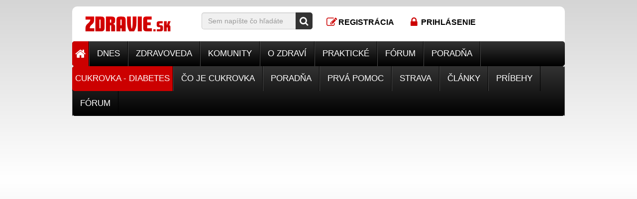

--- FILE ---
content_type: text/html; charset=UTF-8
request_url: https://www.zdravie.sk/clanok/27757/ochorenie-lada
body_size: 46310
content:
<!DOCTYPE html>
<html lang="sk">
<head>
    <meta charset="utf-8" />
<title>LADA nie je len princezná so zlatou hviezdou - ZDRAVIE.sk</title>




<meta name="viewport" content="width=device-width, initial-scale=1"/>

<meta name="copyright" content="Zdravie.sk, s.r.o."/>
<meta name="web_author" content="ZDRAVIE.sk"/>
<meta name="author" content="doc. MUDr. Emil Martinka CSc."/>
<meta name="rating" content="General"/>




<meta name="description" content="Ladu si všetci radi pozrieme na televíznej obrazovke ako nezabudnuteľnú princeznú v pôvodnej českej rozprávke a rovnako radi by sme sa možno previezli v aute značky Lada, aspoň teda v nejakom novšom type."/>
<meta name="robots" content="index, follow"/>
<meta property="og:locale" content="sk_SK"/>
<meta property="og:title" content="LADA nie je len princezná so zlatou hviezdou - ZDRAVIE.sk"/>
<meta property="og:type" content="article"/>
<meta property="og:image" content="https://img.c.zdravie.sk/i/social/0/library_original/Temy/diabet13.jpg"/>
<meta property="og:url" content="https://www.zdravie.sk/clanok/27757/lada-nie-je-len-princezna-so-zlatou-hviezdou"/>
<meta property="og:description" content="Ladu si všetci radi pozrieme na televíznej obrazovke ako nezabudnuteľnú princeznú v pôvodnej českej rozprávke a rovnako radi by sme sa možno previezli v aute značky Lada, aspoň teda v nejakom novšom type."/>
<meta property="og:site_name" content="ZDRAVIE.sk"/>
<meta property="fb:fb_page_id" content="124371136165"/>    <meta property="fb:pages" content="124371136165" />
<link rel="shortcut icon" href="https://www.zdravie.sk/favicon.ico" type="image/x-icon" />
<link rel="apple-touch-icon" sizes="180x180" href="https://www.zdravie.sk/apple-touch-icon-180x180.png" />    <base href="https://www.zdravie.sk">
    <link href="https://www.zdravie.sk/assets/css/zdraviesk_single.css?202003" rel="stylesheet">
    <meta name="referrer" content="always" />
    
    
    <!--[if lt IE 9]>
    <script src="https://oss.maxcdn.com/html5shiv/3.7.2/html5shiv.min.js"></script>
    <script src="https://oss.maxcdn.com/respond/1.4.2/respond.min.js"></script>
    <![endif]-->
        <script type='text/javascript'>
        var googletag = window.googletag || {};
        googletag.cmd = googletag.cmd || [];

        window.yb_configuration = {domain: 'zdravie.sk'};

        (function (y, i, e, l, d, b, I, R, D) {
            d.ybck = (i.cookie || '').indexOf('ybjng') > -1;
            if (!d.ybck) {
                l.cmd.push(function () {l.pubads().disableInitialLoad();});
                b = i.createElement('script'); b.async = true;
                b.src = (e === 'https:' ? 'https:' : 'http:') + '//jscdn.yieldbird.com/' + y + '/yb.v2.js';
                I = i.getElementsByTagName('script')[0];
                (I.parentNode || i.head).insertBefore(b, I);
            } else {l.cmd.push(function () {l.pubads().setTargeting('ybjs', '0');});}
        })('955d7e22-460d-4eca-9211-b8ad18e79878', document, document.location.protocol, googletag, window);
    </script>
<script async='async' src='https://www.googletagservices.com/tag/js/gpt.js'></script>
























































<script async src="https://securepubads.g.doubleclick.net/tag/js/gpt.js"></script>
<script>
  window.googletag = window.googletag || {cmd: []};
  googletag.cmd.push(function() {
    googletag.defineSlot('/1032244/D_Right1', [[300, 250], [250, 250], [300, 600]], 'div-gpt-ad-1645693806641-0').addService(googletag.pubads());
    googletag.pubads().enableSingleRequest();
    googletag.enableServices();
  });
</script>
<script async src="https://securepubads.g.doubleclick.net/tag/js/gpt.js"></script>
<script>
  window.googletag = window.googletag || {cmd: []};
  googletag.cmd.push(function() {
    googletag.defineSlot('/1032244/D_Right2', [[300, 600], [250, 250], [300, 250]], 'div-gpt-ad-1645694615469-0').addService(googletag.pubads());
    googletag.pubads().enableSingleRequest();
    googletag.pubads().collapseEmptyDivs();
    googletag.enableServices();
  });
</script>

<script>(function(){/*

 Copyright The Closure Library Authors.
 SPDX-License-Identifier: Apache-2.0
*/
'use strict';var g=function(a){var b=0;return function(){return b<a.length?{done:!1,value:a[b++]}:{done:!0}}},l=this||self,m=/^[\w+/_-]+[=]{0,2}$/,p=null,q=function(){},r=function(a){var b=typeof a;if("object"==b)if(a){if(a instanceof Array)return"array";if(a instanceof Object)return b;var c=Object.prototype.toString.call(a);if("[object Window]"==c)return"object";if("[object Array]"==c||"number"==typeof a.length&&"undefined"!=typeof a.splice&&"undefined"!=typeof a.propertyIsEnumerable&&!a.propertyIsEnumerable("splice"))return"array";
if("[object Function]"==c||"undefined"!=typeof a.call&&"undefined"!=typeof a.propertyIsEnumerable&&!a.propertyIsEnumerable("call"))return"function"}else return"null";else if("function"==b&&"undefined"==typeof a.call)return"object";return b},u=function(a,b){function c(){}c.prototype=b.prototype;a.prototype=new c;a.prototype.constructor=a};var v=function(a,b){Object.defineProperty(l,a,{configurable:!1,get:function(){return b},set:q})};var y=function(a,b){this.b=a===w&&b||"";this.a=x},x={},w={};var aa=function(a,b){a.src=b instanceof y&&b.constructor===y&&b.a===x?b.b:"type_error:TrustedResourceUrl";if(null===p)b:{b=l.document;if((b=b.querySelector&&b.querySelector("script[nonce]"))&&(b=b.nonce||b.getAttribute("nonce"))&&m.test(b)){p=b;break b}p=""}b=p;b&&a.setAttribute("nonce",b)};var z=function(){return Math.floor(2147483648*Math.random()).toString(36)+Math.abs(Math.floor(2147483648*Math.random())^+new Date).toString(36)};var A=function(a,b){b=String(b);"application/xhtml+xml"===a.contentType&&(b=b.toLowerCase());return a.createElement(b)},B=function(a){this.a=a||l.document||document};B.prototype.appendChild=function(a,b){a.appendChild(b)};var C=function(a,b,c,d,e,f){try{var k=a.a,h=A(a.a,"SCRIPT");h.async=!0;aa(h,b);k.head.appendChild(h);h.addEventListener("load",function(){e();d&&k.head.removeChild(h)});h.addEventListener("error",function(){0<c?C(a,b,c-1,d,e,f):(d&&k.head.removeChild(h),f())})}catch(n){f()}};var ba=l.atob("aHR0cHM6Ly93d3cuZ3N0YXRpYy5jb20vaW1hZ2VzL2ljb25zL21hdGVyaWFsL3N5c3RlbS8xeC93YXJuaW5nX2FtYmVyXzI0ZHAucG5n"),ca=l.atob("WW91IGFyZSBzZWVpbmcgdGhpcyBtZXNzYWdlIGJlY2F1c2UgYWQgb3Igc2NyaXB0IGJsb2NraW5nIHNvZnR3YXJlIGlzIGludGVyZmVyaW5nIHdpdGggdGhpcyBwYWdlLg=="),da=l.atob("RGlzYWJsZSBhbnkgYWQgb3Igc2NyaXB0IGJsb2NraW5nIHNvZnR3YXJlLCB0aGVuIHJlbG9hZCB0aGlzIHBhZ2Uu"),ea=function(a,b,c){this.b=a;this.f=new B(this.b);this.a=null;this.c=[];this.g=!1;this.i=b;this.h=c},F=function(a){if(a.b.body&&!a.g){var b=
function(){D(a);l.setTimeout(function(){return E(a,3)},50)};C(a.f,a.i,2,!0,function(){l[a.h]||b()},b);a.g=!0}},D=function(a){for(var b=G(1,5),c=0;c<b;c++){var d=H(a);a.b.body.appendChild(d);a.c.push(d)}b=H(a);b.style.bottom="0";b.style.left="0";b.style.position="fixed";b.style.width=G(100,110).toString()+"%";b.style.zIndex=G(2147483544,2147483644).toString();b.style["background-color"]=I(249,259,242,252,219,229);b.style["box-shadow"]="0 0 12px #888";b.style.color=I(0,10,0,10,0,10);b.style.display=
"flex";b.style["justify-content"]="center";b.style["font-family"]="Roboto, Arial";c=H(a);c.style.width=G(80,85).toString()+"%";c.style.maxWidth=G(750,775).toString()+"px";c.style.margin="24px";c.style.display="flex";c.style["align-items"]="flex-start";c.style["justify-content"]="center";d=A(a.f.a,"IMG");d.className=z();d.src=ba;d.style.height="24px";d.style.width="24px";d.style["padding-right"]="16px";var e=H(a),f=H(a);f.style["font-weight"]="bold";f.textContent=ca;var k=H(a);k.textContent=da;J(a,
e,f);J(a,e,k);J(a,c,d);J(a,c,e);J(a,b,c);a.a=b;a.b.body.appendChild(a.a);b=G(1,5);for(c=0;c<b;c++)d=H(a),a.b.body.appendChild(d),a.c.push(d)},J=function(a,b,c){for(var d=G(1,5),e=0;e<d;e++){var f=H(a);b.appendChild(f)}b.appendChild(c);c=G(1,5);for(d=0;d<c;d++)e=H(a),b.appendChild(e)},G=function(a,b){return Math.floor(a+Math.random()*(b-a))},I=function(a,b,c,d,e,f){return"rgb("+G(Math.max(a,0),Math.min(b,255)).toString()+","+G(Math.max(c,0),Math.min(d,255)).toString()+","+G(Math.max(e,0),Math.min(f,
255)).toString()+")"},H=function(a){a=A(a.f.a,"DIV");a.className=z();return a},E=function(a,b){0>=b||null!=a.a&&0!=a.a.offsetHeight&&0!=a.a.offsetWidth||(fa(a),D(a),l.setTimeout(function(){return E(a,b-1)},50))},fa=function(a){var b=a.c;var c="undefined"!=typeof Symbol&&Symbol.iterator&&b[Symbol.iterator];b=c?c.call(b):{next:g(b)};for(c=b.next();!c.done;c=b.next())(c=c.value)&&c.parentNode&&c.parentNode.removeChild(c);a.c=[];(b=a.a)&&b.parentNode&&b.parentNode.removeChild(b);a.a=null};var ia=function(a,b,c,d,e){var f=ha(c),k=function(n){n.appendChild(f);l.setTimeout(function(){f?(0!==f.offsetHeight&&0!==f.offsetWidth?b():a(),f.parentNode&&f.parentNode.removeChild(f)):a()},d)},h=function(n){document.body?k(document.body):0<n?l.setTimeout(function(){h(n-1)},e):b()};h(3)},ha=function(a){var b=document.createElement("div");b.className=a;b.style.width="1px";b.style.height="1px";b.style.position="absolute";b.style.left="-10000px";b.style.top="-10000px";b.style.zIndex="-10000";return b};var K={},L=null;var M=function(){},N="function"==typeof Uint8Array,O=function(a,b){a.b=null;b||(b=[]);a.j=void 0;a.f=-1;a.a=b;a:{if(b=a.a.length){--b;var c=a.a[b];if(!(null===c||"object"!=typeof c||Array.isArray(c)||N&&c instanceof Uint8Array)){a.g=b-a.f;a.c=c;break a}}a.g=Number.MAX_VALUE}a.i={}},P=[],Q=function(a,b){if(b<a.g){b+=a.f;var c=a.a[b];return c===P?a.a[b]=[]:c}if(a.c)return c=a.c[b],c===P?a.c[b]=[]:c},R=function(a,b,c){a.b||(a.b={});if(!a.b[c]){var d=Q(a,c);d&&(a.b[c]=new b(d))}return a.b[c]};
M.prototype.h=N?function(){var a=Uint8Array.prototype.toJSON;Uint8Array.prototype.toJSON=function(){var b;void 0===b&&(b=0);if(!L){L={};for(var c="ABCDEFGHIJKLMNOPQRSTUVWXYZabcdefghijklmnopqrstuvwxyz0123456789".split(""),d=["+/=","+/","-_=","-_.","-_"],e=0;5>e;e++){var f=c.concat(d[e].split(""));K[e]=f;for(var k=0;k<f.length;k++){var h=f[k];void 0===L[h]&&(L[h]=k)}}}b=K[b];c=[];for(d=0;d<this.length;d+=3){var n=this[d],t=(e=d+1<this.length)?this[d+1]:0;h=(f=d+2<this.length)?this[d+2]:0;k=n>>2;n=(n&
3)<<4|t>>4;t=(t&15)<<2|h>>6;h&=63;f||(h=64,e||(t=64));c.push(b[k],b[n],b[t]||"",b[h]||"")}return c.join("")};try{return JSON.stringify(this.a&&this.a,S)}finally{Uint8Array.prototype.toJSON=a}}:function(){return JSON.stringify(this.a&&this.a,S)};var S=function(a,b){return"number"!==typeof b||!isNaN(b)&&Infinity!==b&&-Infinity!==b?b:String(b)};M.prototype.toString=function(){return this.a.toString()};var T=function(a){O(this,a)};u(T,M);var U=function(a){O(this,a)};u(U,M);var ja=function(a,b){this.c=new B(a);var c=R(b,T,5);c=new y(w,Q(c,4)||"");this.b=new ea(a,c,Q(b,4));this.a=b},ka=function(a,b,c,d){b=new T(b?JSON.parse(b):null);b=new y(w,Q(b,4)||"");C(a.c,b,3,!1,c,function(){ia(function(){F(a.b);d(!1)},function(){d(!0)},Q(a.a,2),Q(a.a,3),Q(a.a,1))})};var la=function(a,b){V(a,"internal_api_load_with_sb",function(c,d,e){ka(b,c,d,e)});V(a,"internal_api_sb",function(){F(b.b)})},V=function(a,b,c){a=l.btoa(a+b);v(a,c)},W=function(a,b,c){for(var d=[],e=2;e<arguments.length;++e)d[e-2]=arguments[e];e=l.btoa(a+b);e=l[e];if("function"==r(e))e.apply(null,d);else throw Error("API not exported.");};var X=function(a){O(this,a)};u(X,M);var Y=function(a){this.h=window;this.a=a;this.b=Q(this.a,1);this.f=R(this.a,T,2);this.g=R(this.a,U,3);this.c=!1};Y.prototype.start=function(){ma();var a=new ja(this.h.document,this.g);la(this.b,a);na(this)};
var ma=function(){var a=function(){if(!l.frames.googlefcPresent)if(document.body){var b=document.createElement("iframe");b.style.display="none";b.style.width="0px";b.style.height="0px";b.style.border="none";b.style.zIndex="-1000";b.style.left="-1000px";b.style.top="-1000px";b.name="googlefcPresent";document.body.appendChild(b)}else l.setTimeout(a,5)};a()},na=function(a){var b=Date.now();W(a.b,"internal_api_load_with_sb",a.f.h(),function(){var c;var d=a.b,e=l[l.btoa(d+"loader_js")];if(e){e=l.atob(e);
e=parseInt(e,10);d=l.btoa(d+"loader_js").split(".");var f=l;d[0]in f||"undefined"==typeof f.execScript||f.execScript("var "+d[0]);for(;d.length&&(c=d.shift());)d.length?f[c]&&f[c]!==Object.prototype[c]?f=f[c]:f=f[c]={}:f[c]=null;c=Math.abs(b-e);c=1728E5>c?0:c}else c=-1;0!=c&&(W(a.b,"internal_api_sb"),Z(a,Q(a.a,6)))},function(c){Z(a,c?Q(a.a,4):Q(a.a,5))})},Z=function(a,b){a.c||(a.c=!0,a=new l.XMLHttpRequest,a.open("GET",b,!0),a.send())};(function(a,b){l[a]=function(c){for(var d=[],e=0;e<arguments.length;++e)d[e-0]=arguments[e];l[a]=q;b.apply(null,d)}})("__d3lUW8vwsKlB__",function(a){"function"==typeof window.atob&&(a=window.atob(a),a=new X(a?JSON.parse(a):null),(new Y(a)).start())});}).call(this);

window.__d3lUW8vwsKlB__("[base64]");</script>

<script>
  // Make sure that the properties exist on the window.
  window.googlefc = window.googlefc || {};
  window.googlefc.callbackQueue = window.googlefc.callbackQueue || [];

  // Queue the callback on the callbackQueue.
  googlefc.callbackQueue.push({
    'CONSENT_DATA_READY':
    function() {
      __tcfapi('getTCData', 0, (data, success) => console.log(data));
    }
  });
</script>
    <script>
window.dataLayer = window.dataLayer || [];
dataLayer = [{"currentSectionId":670,"currentSection":"670 - Sekcia Články","firstLevelSectionId":1233,"firstLevelSection":"1233 - Sekcia Ostatné","userIsAuthenticated":"Anonymous"}];
</script>
<script>(function(w,d,s,l,i){w[l]=w[l]||[];w[l].push({'gtm.start':
new Date().getTime(),event:'gtm.js'});var f=d.getElementsByTagName(s)[0],
j=d.createElement(s),dl=l!='dataLayer'?'&l='+l:'';j.async=true;j.src=
'https://www.googletagmanager.com/gtm.js?id='+i+dl;f.parentNode.insertBefore(j,f);
})(window,document,'script','dataLayer','GTM-WZ6S4B');</script>
<noscript><iframe src="https://www.googletagmanager.com/ns.html?id=GTM-WZ6S4B"
height="0" width="0" style="display:none;visibility:hidden"></iframe></noscript>
</head>
<body class="">
            
    


    <div class="ad" id="ad_branding_mobile">
    <div class="branding_mobile">
                <ins
            data-revive-zoneid="167"
            data-revive-keywords="clanok_27757|sekcia_670|sekcia_662|"
        data-revive-id="eb6c572c7a55e99560787a76ad00190b"></ins>

            </div>
</div>


    <div class="container branding_merged">
        <div class="row">
            <div class="col-xs-12">
                <div class="ad" id="ad_branding_merged">
    <div class="branding_merged">
                <ins
            data-revive-zoneid="146"
            data-revive-keywords="clanok_27757|sekcia_670|sekcia_662|"
        data-revive-id="eb6c572c7a55e99560787a76ad00190b"></ins>

                    </div>
            </div>
</div>

            </div>
        </div>
    </div>

    <div class="container">
                
    </div>

    <div class="container no-padding">
<header role="banner">
    <div class="container header">
            <div class="row ">
                <!--logo-->
                <div class="col-xs-6 col-sm-4 col-md-3">
                    <div class="logo"><a href="/"><span>ZDRAVIE.sk</span></a></div>
                </div>

                <!--search-->
                <div class="col-xs-12 col-sm-6 col-md-5 col-lg-3 hidden-xs">
                    <form action="https://www.zdravie.sk/hladaj">
                        <div class="input-group search-bar">
                            <input type="text" class="form-control" name="q" placeholder="Sem napíšte čo hľadáte"/>
                    <span class="input-group-addon">
                        <button type="submit">
                            <i class="fa fa-lg fa-search"></i>
                        </button>
                    </span>
                        </div>
                    </form>
                </div>
                <div class="col-sm-2 hidden-sm hidden-md hidden-lg text-center hidden-xs"><a href="#" class="header-search-toggle"><i
                                class="fa fa-lg fa-fw fa-search"></i></a></div>

                <!-- login, register-->
    <div class="col-sm-1 col-md-2 text-center hidden-xs"><a href="https://www.zdravie.sk/pouzivatel/novy" class="login"><i
                    class="fa fa-lg fa-fw fa-pencil-square-o"></i><span
                    class="hidden-xs hidden-sm">Registrácia</span></a></div>
    <div class="col-sm-1 col-md-2 text-center hidden-xs"><a href="https://www.zdravie.sk/pouzivatel/prihlasit"
                                                            class="register"><i
                    class="fa fa-lg fa-fw fa-lock"></i><span class="hidden-sm">Prihlásenie</span></a>
    </div>

                <!-- internetova klinika odklik, raw png -->
                <div class="col-xs-12 col-md-2 hidden-xs hidden-sm hidden-md text-center">
                    
                </div>

                <!-- mobile buttons -->
                <div class="col-xs-6 hidden-sm hidden-md hidden-lg text-center mobile-buttons">
                                            <a href="https://www.zdravie.sk/pouzivatel/novy" class="login"><i class="fa fa-lg fa-fw fa-pencil-square-o"></i></a>
                        <a href="https://www.zdravie.sk/pouzivatel/prihlasit" class="register"><i class="fa fa-lg fa-fw fa-lock"></i></a>
                                        <a href="#" class="header-search-toggle"><i class="fa fa-lg fa-fw fa-search"></i></a>
                </div>

                <!--search bar mobile - toggle -->
                <div class="col-xs-12 hidden-sm hidden-md hidden-lg search-area-mobile">
                    <form action="https://www.zdravie.sk/hladaj">
                        <input type="hidden" name="s" value="12">

                        <div class="input-group search-bar">
                            <input type="text" name="q" class="form-control" placeholder="Napíšte sem svoj problém"/>
                        <span class="input-group-addon">
                            <button type="submit">
                                <i class="fa fa-lg fa-search"></i>
                            </button>
                        </span>
                        </div>
                    </form>
                </div>


                    
            </div>
    </div>
</header>
</div>    <div class="container no-padding">
<nav class="navbar navbar-app">
    <div class="container main-menu no-padding">
        <div class="navbar-header">
            <button type="button" class="navbar-toggle collapsed" data-toggle="collapse"
                    data-target="#main-menu-collapse">
                <span>Hlavné menu</span>
                <i class="fa fa-fw fa-bars" style="color: white;"></i>
            </button>
        </div>
        <div class="collapse navbar-collapse main-menu-collapse" id="main-menu-collapse">
            <ul class="nav navbar-nav">
                <li class="home hidden-xs"><a href="/" class="dropdown-toggle" data-hover="dropdown"><i
                                class="fa fa-lg fa-home"></i></a></li>
                                    <li class="dropdown 
    `                                                    ">
                        <a href="https://www.zdravie.sk/sekcia/1264/dnes" class="dropdown-toggle" data-hover="dropdown">Dnes</a>
                                            </li>
                                    <li class="dropdown 
    `                                                    ">
                        <a href="https://www.zdravie.sk/sekcia/1059/zdravoveda" class="dropdown-toggle" data-hover="dropdown">Zdravoveda</a>
                        <ul class="dropdown-menu">
    <li>
        <div class="dropdown-content">
            <div class="row">
                <div class="col-xs-6">
                    <div
                class="container-fluid teaser ref-zone" data-ride="carousel" data-ref-zone="13-menu-zdravoveda"
        >
    <div class="row teaser-item teaser-rollover-left">
                    <div class="col-xs-12 col-sm-6">
                <ul>
                                            <li class="title"><a href="/sekcia/1234/celiakia">Celiakia</a></li>
                                            <li class="title"><a href="/sekcia/1/choroby-a-z">Choroby A-Z</a></li>
                                    </ul>
            </div>
                    <div class="col-xs-12 col-sm-6">
                <ul>
                                            <li class="title"><a href="/sekcia/480/vysetrenia">Vyšetrenia</a></li>
                                            <li class="title"><a href="/sekcia/1153/anatomia-ludskeho-tela">Anatómia ľudského tela</a></li>
                                    </ul>
            </div>
                    <div class="col-xs-12 col-sm-6">
                <ul>
                                            <li class="title"><a href="/sekcia/1215/chripka-prechladnutie-kasel">Chrípka</a></li>
                                            <li class="title"><a href="/sekcia/1228/parkinsonova-choroba">Parkinsonova choroba</a></li>
                                    </ul>
            </div>
                    <div class="col-xs-12 col-sm-6">
                <ul>
                                            <li class="title"><a href="/sekcia/1077/vyziva-a-jej-doplnky">Výživa a jej doplnky</a></li>
                                            <li class="title"><a href="/sekcia/1229/stitna-zlaza">Štítna zľaza</a></li>
                                    </ul>
            </div>
                    <div class="col-xs-12 col-sm-6">
                <ul>
                                            <li class="title"><a href="/sekcia/161/diagnozy">Diagnózy</a></li>
                                            <li class="title"><a href="https://slovnik.zdravie.sk/">Slovník medicínskych výrazov</a></li>
                                    </ul>
            </div>
                    <div class="col-xs-12 col-sm-6">
                <ul>
                                            <li class="title"><a href="/sekcia/1141/chirurgicke-zakroky">Chirurgické zákroky</a></li>
                                            <li class="title"><a href="/sekcia/1226/hemoroidy">Hemoroidy</a></li>
                                    </ul>
            </div>
                    <div class="col-xs-12 col-sm-6">
                <ul>
                                            <li class="title"><a href="/sekcia/603/zuby">Zuby</a></li>
                                            <li class="title"><a href="/sekcia/1214/odbornici-pisu">Odborníci píšu</a></li>
                                    </ul>
            </div>
            </div>
</div>
                </div>
                <div class="col-xs-6">
                    <div
                class="teaser ref-zone" data-ride="carousel" data-ref-zone="20-menu-zdravoveda-teaser"
        >
            <div class="row">
            <div class="col-xs-12">
                                    <p class="heading">Neprehliadnite</p>
                            </div>
        </div>
        <div class="row">
                    <div class="col-xs-12 col-sm-6">
                <div class="row teaser-item teaser-rollover-right">
                    <div class="col-xs-3">
                        <a href="/sekcia/1/choroby-a-z">

                            <img src="[data-uri]" width="25" height="25" alt="Choroby, Ochorenia" title="Choroby, Ochorenia" class="lazyload" style="width: 100%; height: auto;" data-sizes="auto" data-srcset="https://img.c.zdravie.sk/i/sqr/0/section/choroby.jpg 200w, https://img.c.zdravie.sk/i/sqr/150/section/choroby.jpg 150w" />
                        </a>
                    </div>
                    <div class="col-xs-9">
                        <p class="title"><a href="/sekcia/1/choroby-a-z">Choroby A – Z</a></p>
                        <p class="perex">Kategorizovaný abecedný zoznam ochorení</p>
                    </div>
                </div>
            </div>
                    <div class="col-xs-12 col-sm-6">
                <div class="row teaser-item teaser-rollover-right">
                    <div class="col-xs-3">
                        <a href="/sekcia/1153/anatomia-ludskeho-tela">

                            <img src="[data-uri]" width="25" height="25" alt="Anatómia ľudského tela" title="Anatómia ľudského tela" class="lazyload" style="width: 100%; height: auto;" data-sizes="auto" data-srcset="https://img.c.zdravie.sk/i/sqr/0/201609/GR7RIuynGp9jpheuMJUx.jpg 1000w, https://img.c.zdravie.sk/i/sqr/150/201609/GR7RIuynGp9jpheuMJUx.jpg 150w, https://img.c.zdravie.sk/i/sqr/360/201609/GR7RIuynGp9jpheuMJUx.jpg 360w, https://img.c.zdravie.sk/i/sqr/600/201609/GR7RIuynGp9jpheuMJUx.jpg 600w, https://img.c.zdravie.sk/i/sqr/800/201609/GR7RIuynGp9jpheuMJUx.jpg 800w" />
                        </a>
                    </div>
                    <div class="col-xs-9">
                        <p class="title"><a href="/sekcia/1153/anatomia-ludskeho-tela">Anatómia ľudského tela</a></p>
                        <p class="perex">Nahliadnite pod vlastnú kožu. </p>
                    </div>
                </div>
            </div>
                    <div class="col-xs-12 col-sm-6">
                <div class="row teaser-item teaser-rollover-right">
                    <div class="col-xs-3">
                        <a href="/sekcia/1077/vyziva-a-jej-doplnky">

                            <img src="[data-uri]" width="25" height="25" alt="Výživa a jej doplnky" title="Výživa a jej doplnky" class="lazyload" style="width: 100%; height: auto;" data-sizes="auto" data-srcset="https://img.c.zdravie.sk/i/sqr/0/section/vyziva.jpg 200w, https://img.c.zdravie.sk/i/sqr/150/section/vyziva.jpg 150w" />
                        </a>
                    </div>
                    <div class="col-xs-9">
                        <p class="title"><a href="/sekcia/1077/vyziva-a-jej-doplnky">Výživa a jej doplnky</a></p>
                        <p class="perex">Vitamíny, minerály, stopové prvky, antioxidanty.</p>
                    </div>
                </div>
            </div>
                    <div class="col-xs-12 col-sm-6">
                <div class="row teaser-item teaser-rollover-right">
                    <div class="col-xs-3">
                        <a href="https://slovnik.zdravie.sk/">

                            <img src="[data-uri]" width="25" height="25" alt="" title="" class="lazyload" style="width: 100%; height: auto;" data-sizes="auto" data-srcset="https://img.c.zdravie.sk/i/sqr/0/library_original/Kategorie/slovnik.jpg 200w, https://img.c.zdravie.sk/i/sqr/150/library_original/Kategorie/slovnik.jpg 150w" />
                        </a>
                    </div>
                    <div class="col-xs-9">
                        <p class="title"><a href="https://slovnik.zdravie.sk/">Slovník medicínskych výrazov </a></p>
                        <p class="perex">Neviete si rady s lekárskou terminológiou? Ste na správnom mieste.</p>
                    </div>
                </div>
            </div>
            </div>
</div>

                </div>
            </div>
        </div>
    </li>
</ul>                    </li>
                                    <li class="dropdown 
    `                                                    ">
                        <a href="https://www.zdravie.sk/sekcia/607/komunity" class="dropdown-toggle" data-hover="dropdown">Komunity</a>
                        <ul class="dropdown-menu">
    <li>
        <div class="dropdown-content">
            <div class="row">
                <div class="col-xs-6">
                    <div
                class="container-fluid teaser ref-zone" data-ride="carousel" data-ref-zone="15-menu-komunity"
        >
    <div class="row teaser-item teaser-rollover-left">
                    <div class="col-xs-12 col-sm-6">
                <ul>
                                            <li class="title"><a href="/sekcia/653/anorexia-bulimia">Anorexia - Bulímia</a></li>
                                            <li class="title"><a href="/sekcia/1128/alergia">Alergia</a></li>
                                    </ul>
            </div>
                    <div class="col-xs-12 col-sm-6">
                <ul>
                                            <li class="title"><a href="/sekcia/1091/artroza">Artróza</a></li>
                                            <li class="title"><a href="/sekcia/787/astma">Astma</a></li>
                                    </ul>
            </div>
                    <div class="col-xs-12 col-sm-6">
                <ul>
                                            <li class="title"><a href="/sekcia/662/cukrovka-diabetes">Cukrovka - Diabetes</a></li>
                                            <li class="title"><a href="/sekcia/1044/epilepsia">Epilepsia</a></li>
                                    </ul>
            </div>
                    <div class="col-xs-12 col-sm-6">
                <ul>
                                            <li class="title"><a href="sekcia/1235/mamina">Mamina</a></li>
                                            <li class="title"><a href="/sekcia/1119/psoriaza">Psoriáza</a></li>
                                    </ul>
            </div>
                    <div class="col-xs-12 col-sm-6">
                <ul>
                                            <li class="title"><a href="/sekcia/1157/rakovina">Rakovina</a></li>
                                    </ul>
            </div>
            </div>
</div>
                </div>
                <div class="col-xs-6">
                    <div
                class="teaser ref-zone" data-ride="carousel" data-ref-zone="22-menu-komunity-teaser"
        >
            <div class="row">
            <div class="col-xs-12">
                                    <p class="heading">Neprehliadnite</p>
                            </div>
        </div>
        <div class="row">
                    <div class="col-xs-12 col-sm-6">
                <div class="row teaser-item teaser-rollover-right">
                    <div class="col-xs-3">
                        <a href="sekcia/1235/mamina">

                            <img src="[data-uri]" width="25" height="25" alt="Mamina" title="Mamina" class="lazyload" style="width: 100%; height: auto;" data-sizes="auto" data-srcset="https://img.c.zdravie.sk/i/sqr/0/201602/tMTGmVtQuDSC1a2Pgz4p.jpg 334w, https://img.c.zdravie.sk/i/sqr/150/201602/tMTGmVtQuDSC1a2Pgz4p.jpg 150w" />
                        </a>
                    </div>
                    <div class="col-xs-9">
                        <p class="title"><a href="sekcia/1235/mamina">Mamina</a></p>
                        <p class="perex">Ste matkou alebo sa ňou čoskoro stanete? Vitajte u nás.</p>
                    </div>
                </div>
            </div>
                    <div class="col-xs-12 col-sm-6">
                <div class="row teaser-item teaser-rollover-right">
                    <div class="col-xs-3">
                        <a href="/sekcia/1157/rakovina">

                            <img src="[data-uri]" width="25" height="25" alt="" title="" class="lazyload" style="width: 100%; height: auto;" data-sizes="auto" data-srcset="https://img.c.zdravie.sk/i/sqr/0/library_original/Medical/komunita_rakovina.jpg 380w, https://img.c.zdravie.sk/i/sqr/150/library_original/Medical/komunita_rakovina.jpg 150w, https://img.c.zdravie.sk/i/sqr/360/library_original/Medical/komunita_rakovina.jpg 360w" />
                        </a>
                    </div>
                    <div class="col-xs-9">
                        <p class="title"><a href="/sekcia/1157/rakovina">Rakovina</a></p>
                        <p class="perex">Trápi Vás otázka či vaše náhle zdravotné problémy nie sú náhodou príznakmi rakoviny? A čo je to vlastne rakovina..</p>
                    </div>
                </div>
            </div>
            </div>
</div>

                </div>
            </div>
        </div>
    </li>
</ul>                    </li>
                                    <li class="dropdown 
    `                                                    ">
                        <a href="https://www.zdravie.sk/sekcia/515/o-zdravi" class="dropdown-toggle" data-hover="dropdown">O zdraví</a>
                        <ul class="dropdown-menu">
    <li>
        <div class="dropdown-content">
            <div class="row">
                <div class="col-xs-6">
                    <div
                class="container-fluid teaser ref-zone" data-ride="carousel" data-ref-zone="16-menu-ozdravi"
        >
    <div class="row teaser-item teaser-rollover-left">
                    <div class="col-xs-12 col-sm-6">
                <ul>
                                            <li class="title"><a href="/sekcia/1069/chudnutie">Chudnutie</a></li>
                                            <li class="title"><a href="/sekcia/736/sport-a-cvicenie">Šport a cvičenie</a></li>
                                    </ul>
            </div>
                    <div class="col-xs-12 col-sm-6">
                <ul>
                                            <li class="title"><a href="/sekcia/1218/o-zene">O žene</a></li>
                                            <li class="title"><a href="/sekcia/785/zivotny-styl">Životný štýl</a></li>
                                    </ul>
            </div>
                    <div class="col-xs-12 col-sm-6">
                <ul>
                                            <li class="title"><a href="/sekcia/1206/seniori">Seniori</a></li>
                                            <li class="title"><a href="/sekcia/1227/rozhovor-s-odbornikom">Rozhovor s odborníkom</a></li>
                                    </ul>
            </div>
                    <div class="col-xs-12 col-sm-6">
                <ul>
                                            <li class="title"><a href="/sekcia/1075/celebrity">Celebrity</a></li>
                                            <li class="title"><a href="/sekcia/1230/skutocne-pribehy">Skutočné príbehy</a></li>
                                    </ul>
            </div>
                    <div class="col-xs-12 col-sm-6">
                <ul>
                                            <li class="title"><a href="/sekcia/1064/zdrave-jedlo-a-recepty">Zdravé jedlo a recepty</a></li>
                                            <li class="title"><a href="/sekcia/1060/vztahy-a-sexualita">Vzťahy a sexualita</a></li>
                                    </ul>
            </div>
                    <div class="col-xs-12 col-sm-6">
                <ul>
                                            <li class="title"><a href="/sekcia/1219/o-muzovi">O mužovi</a></li>
                                            <li class="title"><a href="/sekcia/1200/krasa">Krása</a></li>
                                    </ul>
            </div>
                    <div class="col-xs-12 col-sm-6">
                <ul>
                                            <li class="title"><a href="/sekcia/1205/dusevne-zdravie">Duševné zdravie</a></li>
                                            <li class="title"><a href="/sekcia/1190/osetrovatelska-starostlivost">Ošetrovateľská starostlivosť</a></li>
                                    </ul>
            </div>
                    <div class="col-xs-12 col-sm-6">
                <ul>
                                            <li class="title"><a href="/sekcia/1115/alternativna-liecba">Alternatívna liečba</a></li>
                                    </ul>
            </div>
            </div>
</div>
                </div>
                <div class="col-xs-6">
                    <div
                class="teaser ref-zone" data-ride="carousel" data-ref-zone="23-menu-ozdravi-teaser"
        >
            <div class="row">
            <div class="col-xs-12">
                                    <p class="heading">Neprehliadnite</p>
                            </div>
        </div>
        <div class="row">
                    <div class="col-xs-12 col-sm-6">
                <div class="row teaser-item teaser-rollover-right">
                    <div class="col-xs-3">
                        <a href="sekcia/675/vyziva-a-zivotosprava">

                            <img src="[data-uri]" width="25" height="25" alt="" title="" class="lazyload" style="width: 100%; height: auto;" data-sizes="auto" data-srcset="https://img.c.zdravie.sk/i/sqr/0/library_original/Kategorie/vyziva-a-zivotosprava.jpg 500w, https://img.c.zdravie.sk/i/sqr/150/library_original/Kategorie/vyziva-a-zivotosprava.jpg 150w, https://img.c.zdravie.sk/i/sqr/360/library_original/Kategorie/vyziva-a-zivotosprava.jpg 360w" />
                        </a>
                    </div>
                    <div class="col-xs-9">
                        <p class="title"><a href="sekcia/675/vyziva-a-zivotosprava">Výživa a životospráva</a></p>
                        <p class="perex">Poznáte správne stravovacie návyky?</p>
                    </div>
                </div>
            </div>
                    <div class="col-xs-12 col-sm-6">
                <div class="row teaser-item teaser-rollover-right">
                    <div class="col-xs-3">
                        <a href="/sekcia/1205/dusevne-zdravie">

                            <img src="[data-uri]" width="25" height="25" alt="" title="" class="lazyload" style="width: 100%; height: auto;" data-sizes="auto" data-srcset="https://img.c.zdravie.sk/i/sqr/0/library_original/Kategorie/dusevne_zdravie.jpg 500w, https://img.c.zdravie.sk/i/sqr/150/library_original/Kategorie/dusevne_zdravie.jpg 150w, https://img.c.zdravie.sk/i/sqr/360/library_original/Kategorie/dusevne_zdravie.jpg 360w" />
                        </a>
                    </div>
                    <div class="col-xs-9">
                        <p class="title"><a href="/sekcia/1205/dusevne-zdravie">Duševné zdravie</a></p>
                        <p class="perex">Kvalita života úzko súvisí nielen s našim fyzickým zdravím, ale najmä so zdravím duševným.</p>
                    </div>
                </div>
            </div>
                    <div class="col-xs-12 col-sm-6">
                <div class="row teaser-item teaser-rollover-right">
                    <div class="col-xs-3">
                        <a href="/sekcia/736/sport-a-cvicenie">

                            <img src="[data-uri]" width="25" height="25" alt="" title="" class="lazyload" style="width: 100%; height: auto;" data-sizes="auto" data-srcset="https://img.c.zdravie.sk/i/sqr/0/library_original/Kategorie/zdravotne-cvicenia.jpg 500w, https://img.c.zdravie.sk/i/sqr/150/library_original/Kategorie/zdravotne-cvicenia.jpg 150w, https://img.c.zdravie.sk/i/sqr/360/library_original/Kategorie/zdravotne-cvicenia.jpg 360w" />
                        </a>
                    </div>
                    <div class="col-xs-9">
                        <p class="title"><a href="/sekcia/736/sport-a-cvicenie">Šport a cvičenie </a></p>
                        <p class="perex">Zaujímate sa o šport a pohyb? Rôzne druhy cvičení, videá a návody.</p>
                    </div>
                </div>
            </div>
            </div>
</div>

                </div>
            </div>
        </div>
    </li>
</ul>                    </li>
                                    <li class="dropdown 
    `                                                    ">
                        <a href="https://www.zdravie.sk/sekcia/1207/prakticke" class="dropdown-toggle" data-hover="dropdown">Praktické</a>
                        <ul class="dropdown-menu">
    <li>
        <div class="dropdown-content">
            <div class="row">
                <div class="col-xs-6">
                    <div
                class="container-fluid teaser ref-zone" data-ride="carousel" data-ref-zone="17-menu-prakticke-informacie"
        >
    <div class="row teaser-item teaser-rollover-left">
                    <div class="col-xs-12 col-sm-6">
                <ul>
                                            <li class="title"><a href="/sekcia/1078/prva-pomoc">Prvá pomoc</a></li>
                                            <li class="title"><a href="/sekcia/160/ockovanie">Očkovanie</a></li>
                                    </ul>
            </div>
                    <div class="col-xs-12 col-sm-6">
                <ul>
                                            <li class="title"><a href="/sekcia/1208/cestovanie">Cestovanie</a></li>
                                            <li class="title"><a href="/sekcia/1103/darcovstvo">Darcovstvo</a></li>
                                    </ul>
            </div>
                    <div class="col-xs-12 col-sm-6">
                <ul>
                                            <li class="title"><a href="/sekcia/1216/ochorenia-inak">Ochorenia inak</a></li>
                                            <li class="title"><a href="/sekcia/1063/zdravotne-poistenie-a-legislativa">Zdravotné poistenie a legislatíva</a></li>
                                    </ul>
            </div>
                    <div class="col-xs-12 col-sm-6">
                <ul>
                                            <li class="title"><a href="/sekcia/1073/spravodajstvo-a-oznamy">Spravodajstvo a oznamy</a></li>
                                            <li class="title"><a href="/sekcia/1222/prirodna-lekaren">Prírodná lekáreň</a></li>
                                    </ul>
            </div>
                    <div class="col-xs-12 col-sm-6">
                <ul>
                                            <li class="title"><a href="/sekcia/1076/zdravotne-vypocty">Zdravotné výpočty</a></li>
                                            <li class="title"><a href="/sekcia/1109/kupaliska">Kúpaliská</a></li>
                                    </ul>
            </div>
                    <div class="col-xs-12 col-sm-6">
                <ul>
                                            <li class="title"><a href="/sekcia/1107/hospitalizacia">Hospitalizácia</a></li>
                                            <li class="title"><a href="/sekcia/1209/zdravotne-pomocky-a-pristroje">Zdravotné pomôcky a prístroje</a></li>
                                    </ul>
            </div>
                    <div class="col-xs-12 col-sm-6">
                <ul>
                                            <li class="title"><a href="/sekcia/1187/1-internetova-klinika">1. internetová klinika</a></li>
                                            <li class="title"><a href="/sekcia/1186/testy-a-recenzie">Testy a recenzie</a></li>
                                    </ul>
            </div>
                    <div class="col-xs-12 col-sm-6">
                <ul>
                                            <li class="title"><a href="/sekcia/1074/katalog">Katalóg</a></li>
                                            <li class="title"><a href="/sekcia/1231/babske-rady">Babské rady</a></li>
                                    </ul>
            </div>
            </div>
</div>
                </div>
                <div class="col-xs-6">
                    <div
                class="teaser ref-zone" data-ride="carousel" data-ref-zone="24-menu-prakticke-informacie-teaser"
        >
            <div class="row">
            <div class="col-xs-12">
                                    <p class="heading">Neprehliadnite</p>
                            </div>
        </div>
        <div class="row">
                    <div class="col-xs-12 col-sm-6">
                <div class="row teaser-item teaser-rollover-right">
                    <div class="col-xs-3">
                        <a href="/sekcia/1222/prirodna-lekaren">

                            <img src="[data-uri]" width="25" height="25" alt="" title="" class="lazyload" style="width: 100%; height: auto;" data-sizes="auto" data-srcset="https://img.c.zdravie.sk/i/sqr/0/library_original/Kategorie/sekcia-prirodna-lekaren.jpg 500w, https://img.c.zdravie.sk/i/sqr/150/library_original/Kategorie/sekcia-prirodna-lekaren.jpg 150w, https://img.c.zdravie.sk/i/sqr/360/library_original/Kategorie/sekcia-prirodna-lekaren.jpg 360w" />
                        </a>
                    </div>
                    <div class="col-xs-9">
                        <p class="title"><a href="/sekcia/1222/prirodna-lekaren">Prírodná lekáreň</a></p>
                        <p class="perex">Nie každý problém nutne vyžaduje tabletku.</p>
                    </div>
                </div>
            </div>
                    <div class="col-xs-12 col-sm-6">
                <div class="row teaser-item teaser-rollover-right">
                    <div class="col-xs-3">
                        <a href="/sekcia/1078/prva-pomoc">

                            <img src="[data-uri]" width="25" height="25" alt="" title="" class="lazyload" style="width: 100%; height: auto;" data-sizes="auto" data-srcset="https://img.c.zdravie.sk/i/sqr/0/library_original/Kategorie/prva-pomoc.jpg 200w, https://img.c.zdravie.sk/i/sqr/150/library_original/Kategorie/prva-pomoc.jpg 150w" />
                        </a>
                    </div>
                    <div class="col-xs-9">
                        <p class="title"><a href="/sekcia/1078/prva-pomoc">Prvá pomoc</a></p>
                        <p class="perex">Informácie, ktoré vám zachránia život.</p>
                    </div>
                </div>
            </div>
                    <div class="col-xs-12 col-sm-6">
                <div class="row teaser-item teaser-rollover-right">
                    <div class="col-xs-3">
                        <a href="/sekcia/1208/cestovanie">

                            <img src="[data-uri]" width="25" height="25" alt="" title="" class="lazyload" style="width: 100%; height: auto;" data-sizes="auto" data-srcset="https://img.c.zdravie.sk/i/sqr/0/library_original/Kategorie/cestovanie.jpg 500w, https://img.c.zdravie.sk/i/sqr/150/library_original/Kategorie/cestovanie.jpg 150w, https://img.c.zdravie.sk/i/sqr/360/library_original/Kategorie/cestovanie.jpg 360w" />
                        </a>
                    </div>
                    <div class="col-xs-9">
                        <p class="title"><a href="/sekcia/1208/cestovanie">Cestovanie </a></p>
                        <p class="perex">Chystáte sa na cesty? Na čo si dať pozor a čo by vám nemalo ujsť.</p>
                    </div>
                </div>
            </div>
            </div>
</div>

                </div>
            </div>
        </div>
    </li>
</ul>                    </li>
                                    <li class="dropdown 
    `                                                    ">
                        <a href="https://www.zdravie.sk/forum" class="dropdown-toggle" data-hover="dropdown">Fórum</a>
                        <ul class="dropdown-menu">
    <li>
        <div class="dropdown-content">
            <div class="row">
                <div class="col-xs-6">
                    <div
                class="container-fluid teaser ref-zone" data-ride="carousel" data-ref-zone="18-menu-forum"
        >
    <div class="row teaser-item teaser-rollover-left">
                    <div class="col-xs-12 col-sm-6">
                <ul>
                                            <li class="title"><a href="forum/f4/choroby-vseobecne/">Choroby všeobecne</a></li>
                                            <li class="title"><a href="forum/f3/muzske-ochorenia/">Mužské ochorenia</a></li>
                                    </ul>
            </div>
                    <div class="col-xs-12 col-sm-6">
                <ul>
                                            <li class="title"><a href="forum/f6/rodicovstvo/">Rodičovstvo</a></li>
                                            <li class="title"><a href="forum/f7/krasa/">Krása</a></li>
                                    </ul>
            </div>
                    <div class="col-xs-12 col-sm-6">
                <ul>
                                            <li class="title"><a href="forum/f20/psychicke-osobne-problemy/">Psychické / Osobné problémy</a></li>
                                            <li class="title"><a href="forum/f10/zdravie-ine/">Zdravie - iné</a></li>
                                    </ul>
            </div>
                    <div class="col-xs-12 col-sm-6">
                <ul>
                                            <li class="title"><a href="forum/f25/zdravie-zvierat/">Zdravie zvierat</a></li>
                                            <li class="title"><a href="forum/f18/nesuvisiace-so-zdravim/">Nesúvisiace so zdravím</a></li>
                                    </ul>
            </div>
                    <div class="col-xs-12 col-sm-6">
                <ul>
                                            <li class="title"><a href="forum/f17/cukrovka/">Cukrovka</a></li>
                                            <li class="title"><a href="forum/f24/epilepsia/">Epilepsia</a></li>
                                    </ul>
            </div>
                    <div class="col-xs-12 col-sm-6">
                <ul>
                                            <li class="title"><a href="forum/f2/zenske-ochorenia/">Ženské ochorenia</a></li>
                                            <li class="title"><a href="forum/f1/detske-ochorenia/">Detské ochorenia</a></li>
                                    </ul>
            </div>
                    <div class="col-xs-12 col-sm-6">
                <ul>
                                            <li class="title"><a href="forum/f21/spravna-vyziva-zivotosprava/">Správna výživa / životospráva</a></li>
                                            <li class="title"><a href="forum/f9/diety/">Diéty</a></li>
                                    </ul>
            </div>
                    <div class="col-xs-12 col-sm-6">
                <ul>
                                            <li class="title"><a href="forum/f8/zdravotnictvo/">Zdravotníctvo</a></li>
                                            <li class="title"><a href="forum/f23/vztahy/">Vzťahy</a></li>
                                    </ul>
            </div>
                    <div class="col-xs-12 col-sm-6">
                <ul>
                                            <li class="title"><a href="forum/f5/sexuologia/">Sexuológia</a></li>
                                            <li class="title"><a href="forum/f16/anorexia-bulimia/">Anorexia - Bulímia</a></li>
                                    </ul>
            </div>
                    <div class="col-xs-12 col-sm-6">
                <ul>
                                            <li class="title"><a href="forum/f22/astma/">Astma</a></li>
                                            <li class="title"><a href="forum/f26/artroza/">Artróza</a></li>
                                    </ul>
            </div>
            </div>
</div>
                </div>
                <div class="col-xs-6">
                    <div
                class="teaser ref-zone" data-ride="carousel" data-ref-zone="25-menu-forum-teaser"
        >
            <div class="row">
            <div class="col-xs-12">
                                    <p class="heading">Neprehliadnite</p>
                            </div>
        </div>
        <div class="row">
                    <div class="col-xs-12 col-sm-6">
                <div class="row teaser-item teaser-rollover-right">
                    <div class="col-xs-3">
                        <a href="kontakt">

                            <img src="[data-uri]" width="25" height="25" alt="" title="" class="lazyload" style="width: 100%; height: auto;" data-sizes="auto" data-srcset="https://img.c.zdravie.sk/i/sqr/0/library_original/Kategorie/otazky-na-admina.jpg 500w, https://img.c.zdravie.sk/i/sqr/150/library_original/Kategorie/otazky-na-admina.jpg 150w, https://img.c.zdravie.sk/i/sqr/360/library_original/Kategorie/otazky-na-admina.jpg 360w" />
                        </a>
                    </div>
                    <div class="col-xs-9">
                        <p class="title"><a href="kontakt">Pripomienky na admina</a></p>
                        <p class="perex">Pripomienky na administrátorov fóra.</p>
                    </div>
                </div>
            </div>
                    <div class="col-xs-12 col-sm-6">
                <div class="row teaser-item teaser-rollover-right">
                    <div class="col-xs-3">
                        <a href="https://www.zdravie.sk/clanok/37858/pravidla-diskusneho-fora">

                            <img src="[data-uri]" width="25" height="25" alt="" title="" class="lazyload" style="width: 100%; height: auto;" data-sizes="auto" data-srcset="https://img.c.zdravie.sk/i/sqr/0/library_original/Kategorie/pravidla-fora.jpg 923w, https://img.c.zdravie.sk/i/sqr/150/library_original/Kategorie/pravidla-fora.jpg 150w, https://img.c.zdravie.sk/i/sqr/360/library_original/Kategorie/pravidla-fora.jpg 360w, https://img.c.zdravie.sk/i/sqr/600/library_original/Kategorie/pravidla-fora.jpg 600w, https://img.c.zdravie.sk/i/sqr/800/library_original/Kategorie/pravidla-fora.jpg 800w" />
                        </a>
                    </div>
                    <div class="col-xs-9">
                        <p class="title"><a href="https://www.zdravie.sk/clanok/37858/pravidla-diskusneho-fora">Pravidlá fóra</a></p>
                        <p class="perex">Prispievaním na fóre súhlasíte s nasledovnými pravidlami.</p>
                    </div>
                </div>
            </div>
            </div>
</div>

                </div>
            </div>
        </div>
    </li>
</ul>                    </li>
                                    <li class="dropdown 
    `                                                    ">
                        <a href="https://www.zdravie.sk/sekcia/3/poradna" class="dropdown-toggle" data-hover="dropdown">Poradňa</a>
                        <ul class="dropdown-menu">
    <li>
        <div class="dropdown-content">
            <div class="row">
                <div class="col-xs-6">
                    <div
                class="container-fluid teaser ref-zone" data-ride="carousel" data-ref-zone="19-menu-poradna"
        >
    <div class="row teaser-item teaser-rollover-left">
                    <div class="col-xs-12 col-sm-6">
                <ul>
                                            <li class="title"><a href="/sekcia/722/alergia-imunita">Alergia, Imunita</a></li>
                                            <li class="title"><a href="/sekcia/725/akne">Akné</a></li>
                                    </ul>
            </div>
                    <div class="col-xs-12 col-sm-6">
                <ul>
                                            <li class="title"><a href="/sekcia/656/poradna-anorexia-a-bulimia">Anorexia a bulímia</a></li>
                                            <li class="title"><a href="/sekcia/1137/bolest">Bolesť</a></li>
                                    </ul>
            </div>
                    <div class="col-xs-12 col-sm-6">
                <ul>
                                            <li class="title"><a href="/sekcia/25/chronicka-obstrukcna-choroba-pluc-chochp">Chronická obštrukčná choroba plúc</a></li>
                                            <li class="title"><a href="/sekcia/1147/cukrovka">Cukrovka</a></li>
                                    </ul>
            </div>
                    <div class="col-xs-12 col-sm-6">
                <ul>
                                            <li class="title"><a href="/sekcia/1221/cvicenie-a-fitnes">Cvičenie a fitnes</a></li>
                                            <li class="title"><a href="/sekcia/783/domace-osetrovatelstvo">Domáce ošetrovateľstvo</a></li>
                                    </ul>
            </div>
                    <div class="col-xs-12 col-sm-6">
                <ul>
                                            <li class="title"><a href="/sekcia/784/gynekologia">Gynekológia</a></li>
                                            <li class="title"><a href="/sekcia/749/homeopatika">Homeopatiká</a></li>
                                    </ul>
            </div>
                    <div class="col-xs-12 col-sm-6">
                <ul>
                                            <li class="title"><a href="/sekcia/24/hypertenzia">Hypertenzia</a></li>
                                            <li class="title"><a href="/sekcia/75/ine-oblasti">Iné Oblasti</a></li>
                                    </ul>
            </div>
                    <div class="col-xs-12 col-sm-6">
                <ul>
                                            <li class="title"><a href="/sekcia/122/informacie-o-liekoch">Informácie o liekoch</a></li>
                                            <li class="title"><a href="/sekcia/764/krasa-a-make-up">Krása a make-up</a></li>
                                    </ul>
            </div>
                    <div class="col-xs-12 col-sm-6">
                <ul>
                                            <li class="title"><a href="/sekcia/1225/liecba-bolesti-chrbta">Liečba bolesti chrbta</a></li>
                                            <li class="title"><a href="/sekcia/472/neplodnost-sterilita">Neplodnosť - sterilita</a></li>
                                    </ul>
            </div>
                    <div class="col-xs-12 col-sm-6">
                <ul>
                                            <li class="title"><a href="/sekcia/27/nosno-usno-krcne">Nosno - ušno - krčné</a></li>
                                            <li class="title"><a href="/sekcia/26/ochorenia-dychacich-ciest">Ochorenia dýchacích ciest</a></li>
                                    </ul>
            </div>
                    <div class="col-xs-12 col-sm-6">
                <ul>
                                            <li class="title"><a href="/sekcia/115/oko">Oko</a></li>
                                            <li class="title"><a href="sekcia/1232/zdravotne-postihnutie-invalidita">Zdravotné postihnutie / Invalidita</a></li>
                                    </ul>
            </div>
                    <div class="col-xs-12 col-sm-6">
                <ul>
                                            <li class="title"><a href="/sekcia/589/parkinsonova-choroba">Parkinsonova choroba</a></li>
                                            <li class="title"><a href="/sekcia/717/plasticka-chirurgia">Plastická chirurgia</a></li>
                                    </ul>
            </div>
                    <div class="col-xs-12 col-sm-6">
                <ul>
                                            <li class="title"><a href="/sekcia/779/prevencia-rakoviny">Prevencia rakoviny</a></li>
                                            <li class="title"><a href="/sekcia/782/psychologia">Psychológia</a></li>
                                    </ul>
            </div>
                    <div class="col-xs-12 col-sm-6">
                <ul>
                                            <li class="title"><a href="/sekcia/28/zapcha">Zápcha</a></li>
                                            <li class="title"><a href="/sekcia/591/zubna-poradna">Zubná poradňa</a></li>
                                    </ul>
            </div>
            </div>
</div>
                </div>
                <div class="col-xs-6">
                    <div
                class="teaser ref-zone" data-ride="carousel" data-ref-zone="26-menu-poradna-teaser"
        >
            <div class="row">
            <div class="col-xs-12">
                                    <p class="heading">Neprehliadnite</p>
                            </div>
        </div>
        <div class="row">
                    <div class="col-xs-12 col-sm-6">
                <div class="row teaser-item teaser-rollover-right">
                    <div class="col-xs-3">
                        <a href="/sekcia/782/psychologia">

                            <img src="[data-uri]" width="25" height="25" alt="" title="" class="lazyload" style="width: 100%; height: auto;" data-sizes="auto" data-srcset="https://img.c.zdravie.sk/i/sqr/0/library_original/Kategorie/psychologia-poradna.jpg 200w, https://img.c.zdravie.sk/i/sqr/150/library_original/Kategorie/psychologia-poradna.jpg 150w" />
                        </a>
                    </div>
                    <div class="col-xs-9">
                        <p class="title"><a href="/sekcia/782/psychologia">Psychológia</a></p>
                        <p class="perex">Otázky ohľadne psychických problémov, ťažké osobné a životné situácie.</p>
                    </div>
                </div>
            </div>
            </div>
</div>

                </div>
            </div>
        </div>
    </li>
</ul>                    </li>
                            </ul>
        </div>
    </div>
</nav>
    <nav class="navbar navbar-app">
        <div class="container main-menu no-padding">
            <div class="navbar-header">
                <button type="button" class="navbar-toggle collapsed" data-toggle="collapse"
                        data-target="#main-submenu-collapse">
                    <span>Menu Cukrovka - Diabetes</span>
                    <i class="fa fa-fw fa-bars" style="color: white;"></i>
                </button>
            </div>
            <div class="collapse navbar-collapse" id="main-submenu-collapse">
                <ul class="nav navbar-nav">
                    <li class="home hidden-xs">
                        <a href="https://www.zdravie.sk/sekcia/662/cukrovka-diabetes">Cukrovka - Diabetes</a>
                    </li>
                                            <li class="dropdown 
                                                        ">
                            <a href="https://www.zdravie.sk/sekcia/1223/co-je-cukrovka" class="dropdown-toggle" data-hover="dropdown">Čo je cukrovka</a>
                                                    </li>
                                            <li class="dropdown 
                                                        ">
                            <a href="https://www.zdravie.sk/sekcia/1147/cukrovka" class="dropdown-toggle" data-hover="dropdown">Poradňa</a>
                                                    </li>
                                            <li class="dropdown 
                                                        ">
                            <a href="https://www.zdravie.sk/clanok/47366/ako-podat-prvu-pomoc-cukrovkarovi" class="dropdown-toggle" data-hover="dropdown">Prvá pomoc</a>
                                                    </li>
                                            <li class="dropdown 
                                                        ">
                            <a href="https://www.zdravie.sk/sekcia/664/strava" class="dropdown-toggle" data-hover="dropdown">Strava</a>
                                                    </li>
                                            <li class="dropdown 
                                                        ">
                            <a href="https://www.zdravie.sk/sekcia/670/clanky" class="dropdown-toggle" data-hover="dropdown">Články</a>
                                                    </li>
                                            <li class="dropdown 
                                                        ">
                            <a href="https://www.zdravie.sk/sekcia/665/pribehy" class="dropdown-toggle" data-hover="dropdown">Príbehy</a>
                                                    </li>
                                            <li class="dropdown 
                                                        ">
                            <a href="https://www.zdravie.sk/forum/f17/cukrovka" class="dropdown-toggle" data-hover="dropdown">Fórum</a>
                                                    </li>
                                    </ul>
            </div>
        </div>
    </nav>
</div>
    <div class="container">
        <div class="row">
            <div class="col-xs-12">
                <div class="ad" id="ad_leaderboard">
    <div class="leaderboard">
                <script async src="https://pagead2.googlesyndication.com/pagead/js/adsbygoogle.js?client=ca-pub-3246607552772524"
     crossorigin="anonymous"></script>
<!-- Leaderboard1 -->
<ins class="adsbygoogle"
     style="display:block"
     data-ad-client="ca-pub-3246607552772524"
     data-ad-slot="2104419002"
     data-ad-format="auto"
     data-full-width-responsive="true"></ins>
<script>
     (adsbygoogle = window.adsbygoogle || []).push({});
</script>

            </div>
</div>

                <div class="ad" id="ad_leaderboard_mobile">
    <div class="leaderboard_mobile">
                <script async src="https://pagead2.googlesyndication.com/pagead/js/adsbygoogle.js?client=ca-pub-3246607552772524"
     crossorigin="anonymous"></script>
<!-- M-any -->
<ins class="adsbygoogle"
     style="display:block"
     data-ad-client="ca-pub-3246607552772524"
     data-ad-slot="9190548019"
     data-ad-format="auto"
     data-full-width-responsive="true"></ins>
<script>
     (adsbygoogle = window.adsbygoogle || []).push({});
</script>

            </div>
</div>

            </div>
        </div>
    </div>

        <div class="container content">
        <div class="row">
            <div class="col-xs-12 col-md-8 main-content-bar">
                    <nav>
    <ol class="breadcrumb">
                <li><a property="item" href="https://www.zdravie.sk/">ZDRAVIE.sk</a></li>
                <li><a property="item" href="https://www.zdravie.sk/sekcia/607/komunity">Komunity</a></li>
                <li><a property="item" href="https://www.zdravie.sk/sekcia/662/cukrovka-diabetes">Cukrovka - Diabetes</a></li>
                <li><a property="item" href="https://www.zdravie.sk/sekcia/670/clanky">Články</a></li>
            </ol>
</nav>
<script type="application/ld+json">
    {"@context":"http:\/\/schema.org","@type":"BreadcrumbList","itemListElement":[{"@type":"ListItem","position":1,"item":{"@id":"https:\/\/www.zdravie.sk\/","name":"ZDRAVIE.sk"}},{"@type":"ListItem","position":2,"item":{"@id":"https:\/\/www.zdravie.sk\/sekcia\/607\/komunity","name":"Komunity"}},{"@type":"ListItem","position":3,"item":{"@id":"https:\/\/www.zdravie.sk\/sekcia\/662\/cukrovka-diabetes","name":"Cukrovka - Diabetes"}},{"@type":"ListItem","position":4,"item":{"@id":"https:\/\/www.zdravie.sk\/sekcia\/670\/clanky","name":"\u010cl\u00e1nky"}}]}
</script>

    <div class="row">
        <div class="col-xs-12">
            <div class="ad" id="ad_url_sponsorx">
    <div class="url_sponsorx">
                <ins
            data-revive-zoneid="77"
            data-revive-keywords="clanok_27757|sekcia_670|sekcia_662|"
        data-revive-id="eb6c572c7a55e99560787a76ad00190b"></ins>

            </div>
</div>

            <div class="ad" id="ad_sponsorx_mobile">
    <div class="sponsorx_mobile">
                <ins
            data-revive-zoneid="177"
            data-revive-keywords="clanok_27757|sekcia_670|sekcia_662|"
        data-revive-id="eb6c572c7a55e99560787a76ad00190b"></ins>

            </div>
</div>

        </div>
    </div>

    <h1 class="content-heading">
    LADA nie je len princezná so zlatou hviezdou
    </h1>
        <div class="perex content_perex">
       Ladu si všetci radi pozrieme na televíznej obrazovke ako nezabudnuteľnú princeznú v pôvodnej českej rozprávke a rovnako radi by sme sa možno previezli v aute značky Lada, aspoň teda v nejakom novšom type. 
    </div>
    <div class="row share-buttons">
    <div class="col-xs-12 col-sm-9">
        <ul class="rrssb-buttons">
            <li class="rrssb-facebook">
                <a href="https://www.facebook.com/sharer/sharer.php?u=https://www.zdravie.sk/clanok/27757/lada-nie-je-len-princezna-so-zlatou-hviezdou" class="popup">
            <span class="rrssb-icon">
              <svg xmlns="http://www.w3.org/2000/svg" preserveAspectRatio="xMidYMid" width="29" height="29" viewBox="0 0 29 29">
                  <path d="M26.4 0H2.6C1.714 0 0 1.715 0 2.6v23.8c0 .884 1.715 2.6 2.6 2.6h12.393V17.988h-3.996v-3.98h3.997v-3.062c0-3.746 2.835-5.97 6.177-5.97 1.6 0 2.444.173 2.845.226v3.792H21.18c-1.817 0-2.156.9-2.156 2.168v2.847h5.045l-.66 3.978h-4.386V29H26.4c.884 0 2.6-1.716 2.6-2.6V2.6c0-.885-1.716-2.6-2.6-2.6z"
                        class="cls-2" fill-rule="evenodd"/>
              </svg>
            </span>
                    <span class="rrssb-text">facebook</span>
                </a>
            </li>
            <li class="rrssb-email">
                <a href="mailto:?subject=LADA+nie+je+len+princezn%C3%A1+so+zlatou+hviezdou&amp;body=https%3A%2F%2Fwww.zdravie.sk%2Fclanok%2F27757%2Flada-nie-je-len-princezna-so-zlatou-hviezdou">
            <span class="rrssb-icon">
              <svg xmlns="http://www.w3.org/2000/svg" width="28" height="28" viewBox="0 0 28 28">
                  <path d="M20.11 26.147c-2.335 1.05-4.36 1.4-7.124 1.4C6.524 27.548.84 22.916.84 15.284.84 7.343 6.602.45 15.4.45c6.854 0 11.8 4.7 11.8 11.252 0 5.684-3.193 9.265-7.398 9.3-1.83 0-3.153-.934-3.347-2.997h-.077c-1.208 1.986-2.96 2.997-5.023 2.997-2.532 0-4.36-1.868-4.36-5.062 0-4.75 3.503-9.07 9.11-9.07 1.713 0 3.7.4 4.6.972l-1.17 7.203c-.387 2.298-.115 3.3 1 3.4 1.674 0 3.774-2.102 3.774-6.58 0-5.06-3.27-8.994-9.304-8.994C9.05 2.87 3.83 7.545 3.83 14.97c0 6.5 4.2 10.2 10 10.202 1.987 0 4.09-.43 5.647-1.245l.634 2.22zM16.647 10.1c-.31-.078-.7-.155-1.207-.155-2.572 0-4.596 2.53-4.596 5.53 0 1.5.7 2.4 1.9 2.4 1.44 0 2.96-1.83 3.31-4.088l.592-3.72z"/>
              </svg>
            </span>
                    <span class="rrssb-text">email</span>
                </a>
            </li>
            <li class="rrssb-pinterest">
                <a href="http://pinterest.com/pin/create/button/?url=https://www.zdravie.sk/clanok/27757/lada-nie-je-len-princezna-so-zlatou-hviezdou&amp;media=https%3A%2F%2Fimg.c.zdravie.sk%2Fi%2Fsocial%2F0%2Flibrary_original%2FTemy%2Fdiabet13.jpg&amp;description=LADA+nie+je+len+princezn%C3%A1+so+zlatou+hviezdou">
            <span class="rrssb-icon">
              <svg xmlns="http://www.w3.org/2000/svg" width="28" height="28" viewBox="0 0 28 28">
                  <path d="M14.02 1.57c-7.06 0-12.784 5.723-12.784 12.785S6.96 27.14 14.02 27.14c7.062 0 12.786-5.725 12.786-12.785 0-7.06-5.724-12.785-12.785-12.785zm1.24 17.085c-1.16-.09-1.648-.666-2.558-1.22-.5 2.627-1.113 5.146-2.925 6.46-.56-3.972.822-6.952 1.462-10.117-1.094-1.84.13-5.545 2.437-4.632 2.837 1.123-2.458 6.842 1.1 7.557 3.71.744 5.226-6.44 2.924-8.775-3.324-3.374-9.677-.077-8.896 4.754.19 1.178 1.408 1.538.49 3.168-2.13-.472-2.764-2.15-2.683-4.388.132-3.662 3.292-6.227 6.46-6.582 4.008-.448 7.772 1.474 8.29 5.24.58 4.254-1.815 8.864-6.1 8.532v.003z"
                          />
              </svg>
            </span>
                    <span class="rrssb-text">pinterest</span>
                </a>
            </li>
            <li class="rrssb-linkedin">
                <a href="http://www.linkedin.com/shareArticle?mini=true&amp;url=https://www.zdravie.sk/clanok/27757/lada-nie-je-len-princezna-so-zlatou-hviezdou&amp;title=LADA+nie+je+len+princezn%C3%A1+so+zlatou+hviezdou&amp;summary=Ladu+si+v%C5%A1etci+radi+pozrieme+na+telev%C3%ADznej+obrazovke+ako+nezabudnute%C4%BEn%C3%BA+princezn%C3%BA+v+p%C3%B4vodnej+%C4%8Deskej+rozpr%C3%A1vke+a+rovnako+radi+by+sme+sa+mo%C5%BEno+previezli+v+aute+zna%C4%8Dky+Lada%2C+aspo%C5%88+teda+v+nejakom+nov%C5%A1om+type.+"
                   class="popup">
            <span class="rrssb-icon">
              <svg xmlns="http://www.w3.org/2000/svg" width="28" height="28" viewBox="0 0 28 28">
                  <path d="M25.424 15.887v8.447h-4.896v-7.882c0-1.98-.71-3.33-2.48-3.33-1.354 0-2.158.91-2.514 1.802-.13.315-.162.753-.162 1.194v8.216h-4.9s.067-13.35 0-14.73h4.9v2.087c-.01.017-.023.033-.033.05h.032v-.05c.65-1.002 1.812-2.435 4.414-2.435 3.222 0 5.638 2.106 5.638 6.632zM5.348 2.5c-1.676 0-2.772 1.093-2.772 2.54 0 1.42 1.066 2.538 2.717 2.546h.032c1.71 0 2.77-1.132 2.77-2.546C8.056 3.593 7.02 2.5 5.344 2.5h.005zm-2.48 21.834h4.896V9.604H2.867v14.73z"
                          />
              </svg>
            </span>
                    <span class="rrssb-text">linkedin</span>
                </a>
            </li>

            <li class="rrssb-googleplus">
                <a href="https://plus.google.com/share?url=https://www.zdravie.sk/clanok/27757/lada-nie-je-len-princezna-so-zlatou-hviezdou" class="popup">
            <span class="rrssb-icon">
              <svg xmlns="http://www.w3.org/2000/svg" width="28" height="28" viewBox="0 0 28 28">
                  <path d="M14.703 15.854l-1.22-.948c-.37-.308-.88-.715-.88-1.46 0-.747.51-1.222.95-1.662 1.42-1.12 2.84-2.31 2.84-4.817 0-2.58-1.62-3.937-2.4-4.58h2.098l2.203-1.384h-6.67c-1.83 0-4.467.433-6.398 2.027C3.768 4.287 3.06 6.018 3.06 7.576c0 2.634 2.02 5.328 5.603 5.328.34 0 .71-.033 1.083-.068-.167.408-.336.748-.336 1.324 0 1.04.55 1.685 1.01 2.297-1.523.104-4.37.273-6.466 1.562-1.998 1.187-2.605 2.915-2.605 4.136 0 2.512 2.357 4.84 7.288 4.84 5.822 0 8.904-3.223 8.904-6.41.008-2.327-1.36-3.49-2.83-4.73h-.01zM10.27 11.95c-2.913 0-4.232-3.764-4.232-6.036 0-.884.168-1.797.744-2.51.543-.68 1.49-1.12 2.372-1.12 2.807 0 4.256 3.797 4.256 6.24 0 .613-.067 1.695-.845 2.48-.537.55-1.438.947-2.295.95v-.003zm.032 13.66c-3.62 0-5.957-1.733-5.957-4.143 0-2.408 2.165-3.223 2.91-3.492 1.422-.48 3.25-.545 3.556-.545.34 0 .52 0 .767.034 2.574 1.838 3.706 2.757 3.706 4.48-.002 2.072-1.736 3.664-4.982 3.648l.002.017zM23.254 11.89V8.52H21.57v3.37H18.2v1.714h3.367v3.4h1.684v-3.4h3.4V11.89"
                          />
              </svg>
            </span>
                    <span class="rrssb-text">google+</span>
                </a>
            </li>
        </ul>
    </div>
    <div class="col-xs-12 col-sm-3 text-center">
        <div class="fb-like" data-layout="button_count" data-href="https://www.zdravie.sk/clanok/27757" data-action="like"
             data-show-faces="false" data-share="false"></div>
    </div>
</div>


    <div class="row">
        <div class="col-xs-12 col-sm-6 hidden-xs">
            <div class="ad" id="ad_square_content">
    <div class="square_content">
                <ins
            data-revive-zoneid="138"
            data-revive-keywords="clanok_27757|sekcia_670|sekcia_662|"
        data-revive-id="eb6c572c7a55e99560787a76ad00190b"></ins>

            </div>
</div>

        </div>
        <div class="col-xs-12 col-sm-6">
            <div class="ad" id="ad_square_content_mobile">
    <div class="square_content_mobile">
                <script async src="https://pagead2.googlesyndication.com/pagead/js/adsbygoogle.js?client=ca-pub-3246607552772524"
     crossorigin="anonymous"></script>
<!-- M-any -->
<ins class="adsbygoogle"
     style="display:block"
     data-ad-client="ca-pub-3246607552772524"
     data-ad-slot="9190548019"
     data-ad-format="auto"
     data-full-width-responsive="true"></ins>
<script>
     (adsbygoogle = window.adsbygoogle || []).push({});
</script>

            </div>
</div>

        </div>
        <div class="col-xs-12">
            <div class="ad" id="ad_responsive_1">
    <div class="responsive_1">
                <ins
            data-revive-zoneid="183"
            data-revive-keywords="clanok_27757|sekcia_670|sekcia_662|"
        data-revive-id="eb6c572c7a55e99560787a76ad00190b"></ins>

            </div>
</div>

        </div>
    </div>

    

    
    <div class="content-body">
        <div class="image-standard">
<img src="[data-uri]" width="25" height="13" alt="" title="" class="lazyload" style="width: 100%; height: auto;" data-sizes="auto" data-srcset="https://img.c.zdravie.sk/i/0/0/library_original/Temy/diabet13.jpg 470w, https://img.c.zdravie.sk/i/0/150/library_original/Temy/diabet13.jpg 150w, https://img.c.zdravie.sk/i/0/360/library_original/Temy/diabet13.jpg 360w" />
</div>
<p>LADA je <strong>autoimunitný diabetes v dospelom veku</strong>. Prvá časť charakteristiky –„autoimunitný“ sa nám automaticky spája s cukrovkou 1. typu, teda s deťmi a mladými ľuďmi. K druhej časti – „dospelý vek“ sa zase logicky hodí cukrovka 2. typu. Nie je však pravidlom, že ak sa cukrovka rozvinie v dospelom veku (najmä po 40. roku života), ide vo väčšine prípadov o 2. typ. Asi <strong>15 - 20%</strong> dospelých pacientov môže mať totiž aj <strong>diabetes 1. typu</strong> (DM-1). Aj keď je v niektorých prípadoch zrejmé, že už na základe klinických prejavov ide o prvý typ diabetu (pacient je štíhly, pociťuje klasické príznaky a pod.), nie vždy sa na túto možnosť myslí.</p>
<p>Preto, <strong>ak je pacient so začiatkom cukrovky v dospelom veku štíhly, treba vždy pamätať na možnosť, že ide o DM-1</strong> . Tento predpoklad treba potvrdiť laboratórnym vyšetrením hladiny inzulínu. V tomto prípade bývajú hladiny nízke alebo v dolnej tretine normy. Následne treba začať liečbu inzulínom. Podobne treba postupovať aj v prípade, keď klinický obraz nie je celkom jednoznačný. Ak sú nejednoznačné (hraničné) aj hladiny inzulínu, je potrebné doplniť vyšetrenie na prítomnosť autoprotilátok proti B-bunkám. Ak sú pozitívne, prikláňame sa k diagnóze diabetes 1. typu.</p>
<p><strong>Ak má pacient nadváhu alebo je obézny a jeho metabolizmus funguje v poriadku, je zhodnotený a aj liečený ako DM-2.</strong> Ak však liečba tabletkami (orálnymi antidiabetikami) v priebehu jedného-dvoch rokov zlyhá, stav treba prehodnotiť a doplniť laboratórne vyšetrenie. Spomedzi obéznych pacientov sa dá cukrovka 1. typu predpokladať asi u 4 až 5%.</p>
<p><strong>LADA je forma DM-1, ktorú označujeme ako latentný, teda pomalý, neskorý autoimunitný diabetes mellitus dospelých.</strong> Kým si zhrnieme príznaky a prejavy špecifickej formy cukrovky LADA, zopakujme si <strong>dôležité fakty</strong>  o diagnóze <a href="https://www.zdravie.sk/choroba/29713/cukrovka-diabetes"><strong>diabetes mellitus:</strong></a></p>
<p>Ak je základnou príčinou nedostatočná, resp. chýbajúca tvorba inzulínu, ide o <strong>DM-1.</strong>  Predtým sa označoval aj ako inzulín-dependentný – IDDM alebo juvenilný, pretože obvykle začína v detskom veku. Najčastejšou príčinou nedostatku inzulínu je autoimunitná deštrukcia ß-buniek pankreasu, ktoré produkujú inzulín. Tento proces sa nazýva aautoimunitná inzulitída a je podmienený geneticky. Genetické riziko dnes už do veľkej miery vieme predpovedať. Vznik ochorenia spúšťajú aj faktory prostredia - virózy, vpyv toxických látok, znečistené životné prostredie, nadmerné požiadavky na ß-bunky, nedostatočne dlhé dojčenie, stres, hormonálne príčiny a iné.</p>
<p>Autoimunitný proces znamená, že organizmus cielene ničí vlastné tkanivá, v tomto prípade B-bunky pankreasu. Keďže B-bunky produkujú inzulín, dôsledkom ich zničenia je chýbanie inzulínu.</p>
<h2>Priebeh ochorenia možno rozdeliť do piatich fáz:</h2>
<ol>
<li>
<strong>štádium genetickej predispozície</strong>  –sú prítomné rizikové gény, ochorenie sa však nemusí nikdy v živote prejaviť. Rizikové gény má pomerne mnoho ľudí a cukrovku nikdy nedostanú.</li>
<li>
<strong>štádium aktivácie autoimunitného procesu</strong>  - kľúčovú úlohu tu zohráva uplatnenie sa environmentálnych faktorov, ktoré naštartujú autoimunitný útok. Najčastejšie ide o vírusové ochorenia. Pacient v tomto období ešte nemá žiadne príznaky ochorenia.</li>
<li>
<strong>štádium autoimunitných prejavov</strong>  - začína deštrukcia B-buniek, v krvi sa objavujú znaky autoimunitnej reakcie, ako sú napr. protilátky proti vlastným štruktúram, ktoré boli procesom napadnuté. Pacient sa stále cíti zdravý. Dnes už vieme toto včasné štádium ochorenia odhaliť a urobiť niektoré kroky, ktoré môžu vývoj ochorenia spomaliť. Experimentálnym zvieratám vieme dokonca rozvoj ochorenia úplne zastaviť. Človeku zatiaľ nie.</li>
<li>
<strong>štádium progresívnej straty sekrécie inzulínu.</strong>  Dochádza k poklesu hladín inzulínu. Ak pokles nadobudne hranicu cca 20 - 40% pôvodnej kapacity, začína sa klinické štádium.</li>
<li>
<strong>klinické štádium</strong>  je obdobie, v ktorom už stúpa aj glykémia a objavujú sa príznaky ochorenia. Typickými príznakmi sú časté močenie, smäd, únava, pocit vyčerpanosti, horšia koncentrácia, náhle schudnutie, poruchy ostrosti zraku, kožné infekcie, perigenitálne a slizničné infekcie, plesňové ochorenia a pod. Pri laboratórnom vyšetrení sa zisťuje hyperglykémia, znížený až vymiznutý C-peptid a prítomnosť jednej alebo viacerých autoprotilátok proti B-bunkám, prípadne iné autoimunitné znaky. Autoprotilátky predstavujú významný diagnostický znak tohto procesu a v čase prevajenia ochorenia sú prítomné u viac ako 85% pacientov. Medzi najdôležitejšie patria autoprotilátky proti dekarboxyláze kyseliny glutámovej (GADA), proti tyrozínovým fosfatázam (IA-2A) a proti inzulínu (IAA).</li>
</ol>
<p><strong>Intenzita deštrukcie B-buniek je v jednotlivých prípadoch rôzna.</strong> U niektorých pacientov (konkrétne u detí a mladších dospelých) je rýchla s dramatickým klinickým začiatkom, často komplikovaným rozvratom vnútorného prostredia - diabetickou ketoacidózou. U dospelých môže byť priebeh miernejší. Ochorenie postihuje asi 10 - 15% diabetikov a často sa združuje s inými autoimunitnými ochoreniami (najčastejšie s ochoreniami štítnej žľazy).</p>
<h2>Diabetes mellitus 2. typu</h2>
<div class="image-standard">
<img src="[data-uri]" width="25" height="15" alt="" title="" class="lazyload" style="width: 100%; height: auto;" data-sizes="auto" data-srcset="https://img.c.zdravie.sk/i/0/0/library_original/ochorenia/diabetes_2_typu.jpg 470w, https://img.c.zdravie.sk/i/0/150/library_original/ochorenia/diabetes_2_typu.jpg 150w, https://img.c.zdravie.sk/i/0/360/library_original/ochorenia/diabetes_2_typu.jpg 360w" />
</div>
DM-2 (predtým označovaný aj ako „non-inzulín dependentný diabetes mellitus“) bol ešte pred sto rokmi považovaný za zriedkavé ochorenie. Dnes nadobúda rozmery epidémie. Pojem diabetes mellitus 2. typu sa používa pre pacientov so zníženou citlivosťou tkanív na inzulín **(inzulínová rezistencia)**  a kvalitatívne aj kvantitatívne poruchy sekrécie inzulínu. Podľa klasickej schémy dominuje v predklinickom štádiu problematika inzulínovej rezistencie, ktorá sa prejavuje zníženým vychytávaním glukózy periférnymi tkanivami (kostrový sval, tukové tkanivo) a zvýšenou tvorbou glukózy v pečeni.
<p>Medzi ďalšie <strong>prejavy súvisiace s inzulínovou rezistenciou okrem hyperglykémie patrí obezita,</strong> poruchy metabolizmu tukov (dyslipidémia) a metabolizmu kyseliny močovej (hyperurikémia), vysoký krvný tlak (artériová hypertenzia), zvýšená pohotovosť k zrážaniu krvi v cievach (prokoagulačná aktivita), poruchy funkcií cievnej výstelky a ďalšie prejavy, ktoré patria medzi rizikové faktory kôrnatenia ciev (aterosklerózy).</p>
<p>Inzulínová rezistencia provokuje zvýšenie sekrécie inzulínu. Spočiatku to defekt kompenzuje a glykémia nestúpa. Neskôr sa však kompenzačná schopnosť B-buniek vyčerpáva a sekrécia inzulínu sa znižuje. Dochádza k hyperglykémii a teda ku klinickej manifestácii cukrovky.</p>
<p>Všetky poruchy, ktoré sa uplatňujú pri vzniku DM-2, môžu byť výsledkom viacerých abnormalít. Sú <strong>podmienené geneticky a umocneňujú ich faktory prostredia</strong> - stres, nadmerný energetický príjem, nesprávne kvalitatívne zloženie potravy, nedostatočná fyzická aktivita, zlozvyky ako fajčenie a pod.</p>
<h2>Nenápadný a nebezpečný</h2>
<p>DM-2 sa manifestuje <strong>takmer výlučne v dospelom veku a to často nenápadne.</strong> Keďže vzostup glykémie je postupný, pacient dlho nepociťuje žiadne varovné príznaky, ktoré by ho nútili navštíviť lekára. Ochorenie sa preto <strong>diagnostikuje neskoro, často náhodne</strong> alebo na základe vyšetrenia z iných príčin. Pacienti sú vo väčšine prípadov obézni.</p>
<p>Spomedzi komplikácií dominuje u pacientov s DM-2 problematika makrovaskulárnych, t.j. kardiovaskulárnych ochorení (srdcový a mozgový infarkt, nedokrvenie dolných končatín a pod.). Tieto komplikácie majú v porovnaní s nediabetikmi horšiu prognózu, vyžadujú si náročnejšiu liečbu a vyššia je aj úmrtnosť.</p>
<p><strong>V liečbe na začiatku ochorenia mnohokrát stačí upraviť životosprávu a zahrnúť pohyb.</strong> Neskôr sú s progresiou ochorenia potrebné orálne antidiabetiká (<strong>tabletky</strong>). Pre liečbu DM-2 bolo vyvinutých niekoľko skupín liekov, ktoré účinkujú na odlišných úrovniach. Niektoré podnecujú sekréciu inzulínu, iné potláčajú produkciu glukózy v pečeni, ďalšie zlepšujú citlivosť periférnych tkanív na inzulín či znižujú vstrebávanie glukózy v črevách.</p>
<p>Ani jedna z týchto skupín však neúčinkuje u všetkých pacientov rovnako. Tento fenomén súvisí s rôznorodosťou ochorenia, preto sa hľadajú ďalšie prístupy. Napokon sa však ani väčšina týchto pacientov nevyhne liečbe inzulínom.</p>
<h2>Poškodzuje takmer všetko</h2>
<p>Najznámejším prejavom DM, ktorý sa dá odhaliť bežným lekárskym vyšetrením, je <strong>zvýšená hladina glukózy v krvi - hyperglykémia.</strong> Nie je však jediným prejavom ochorenia. Problematika je omnoho širšia, pretože porucha rovnako zasahuje aj <strong>metabolizmus tukov, bielkovín a elektrolytov.</strong> Ovplyvňuje tiež tlak krvi, hmotnosť pacienta, zrážanlivosť krvi, funkcie cievnej výstelky a mnoho ďalších dejov. Komplexným mechanizmom dochádza k poškodeniu prakticky všetkých systémov a tkanív organizmu, vrátane kostí, kože a kĺbov.</p>
<p>Najčastejšie komplikácie súvisia s postihnutím ciev a delíme ich na mikrovaskulárne (retinopatia – postihnutie očí, nefropatia- postihnutie obličiek, neuropatia – postihnutie nervového systému) a makrovaskulárne, resp. kardiovaskulárne (ischemická choroba srdca, mozgu a dolných končatín).</p>
<p>Je potrebné zdôrazniť, že DM nie je jedno ochorenie z jednoduchou príčinou a jednotnými prejavmi či jednotným spôsobom liečby. Práve naopak, ide o početnú, geneticky, aj v klinických prejavoch veľmi rôznorodú skupinu ochorení. Príčinou vzniku môže byť celý rad faktorov.</p>
<p><strong>Prečítajte si tiež:</strong></p>
<ul>
<li>
<a href="https://www.zdravie.sk/choroba/29713/cukrovka-diabetes"><strong>Všetko o cukrovke</strong></a>
</li>
<li>
<a href="https://www.zdravie.sk/clanok/29735/cukrovka-diabetes-strava"><strong>Ako sa stravovať s cukrovkou</strong></a>
</li>
<li>
<a href="https://www.zdravie.sk/clanok/52961/viete-ako-vyzera-typicky-cukrovkar-na-slovensku"><strong>Typický cukrovkár na Slovensku</strong></a>
</li>
</ul>
<p>S určitým zjednodušením možno konštatovať, že cukrovka vzniká z nesúladu medzi dodávkou (sekréciou) inzulínu a citlivosťou (metabolickou odpoveďou) tkanív na inzulín či ako dôsledok oboch defektov súčasne. Tie sa prezentujú na úrovni slinivky brušnej (poruchy sekrécie inzulínu), pečene (nadmerná tvorba glukózy), kostrového svalu (znížené vychytávanie glukózy v dôsledku zníženej citlivosti na inzulín) a tukového tkaniva (nedostatok tvorby pôsobkov dôležitých pre citlivosť tkanív na inzulín). Všetky abnormality môžu mať viacero dôvodov. Sú podmienené geneticky a posilnené prostredím.</p>
<p>Po podrobnom opise dvoch najčastejších typov diabetu sa vráťme k <strong>cukrovke LADA.</strong></p>
<h2>Čo je typické pre cukrovku LADA?</h2>
<div class="image-standard">
<img src="[data-uri]" width="25" height="15" alt="" title="" class="lazyload" style="width: 100%; height: auto;" data-sizes="auto" data-srcset="https://img.c.zdravie.sk/i/0/0/library_original/ochorenia/diabetes_1_typu.jpg 470w, https://img.c.zdravie.sk/i/0/150/library_original/ochorenia/diabetes_1_typu.jpg 150w, https://img.c.zdravie.sk/i/0/360/library_original/ochorenia/diabetes_1_typu.jpg 360w" />
</div>
- deštrukcia B-buniek pankreasu je pomalšia,
- klinická manifestácia a prejavy sú miernejšie,
- zbytkové funkcie B-buniek môžu pretrvávať dlhšie (aj niekoľko rokov).
<p>Celú problematiku komplikuje skutočnosť, že popri pomalej forme DM-1 (LADA) sa môže zároveň prejavovať aj inzulínová rezistencia, ktorá je charakteristická pre DM-2. Rovnako nie sú zriedkavé ani prípady, keď sa prejavy autoimunitnej deštrukcie ß-buniek objavia až po niekoľkých rokoch u pacienta, ktorý dovtedy spĺňal všetky kritériá charakteristické pre diabetes 2. typu a bol dlho úspečne liečený s tým, že je diabetik 2. typu.</p>
<p>Nemožno totiž vylúčiť, že nadmerná záťaž na ß-bunky v dôsledku inzulínovej rezistencie môže napokon u predisponovaných osôb aktivovať autoimunitný útok voči nim, čo je príznačné pre DM-1. Diabetik 1. typu teda môže mať aj inzulínovú rezistenciu a naopak, v prípade diabetika 2. typu nemožno vylúčiť, že sa aktivuje autoimunitná inzulitída, ktorá je vlastne príčinou cukrovky 1. typu.</p>
<h2>Čo treba vedieť o LADA</h2>
<ul>
<li>DM-1 vo väčšine prípadov začína pred 18. rokom života, môže sa však rozvinúť kedykoľvek, vrátane 7. či 8. dekády života. Na túto skutočnosť treba myslieť najmä u dospelých pacientov, ktorí nie sú obézni.</li>
<li>Pacienti s DM-1 nebývajú obézni. Naopak, ešte predtým, ako sa ochorenie prejaví, často schudnú. Avšak obezita, najmä so začiatkom v dospelom veku, ochorenie nevylučuje.</li>
<li>Pacientom, ktorým sa DM-1 prejaví v dospelosti, sa B-bunky deštruujú pomalšie. Preto aj klinické príznaky a prejavy sú miernejšie a zvyškové funkcie B-buniek môžu pretrvávať aj niekoľko rokov. Táto forma sa označuje aj ako latentný (pomalý, neskorý) autoimunitný diabetes mellitus dospelých – v skratke LADA.</li>
<li>V liečbe pacientov s DM-1 sa podáva inzulín. Keďže pri DM-1 charakteru LADA je deštrukcia B-buniek pomalšia a dlhšie pretrváva aj vlastná sekrécia inzulínu, nie je vždy potrebná kompletná substitúcia inzulínu, obvykle v 4 - 5 podaniach inzulínu za deň, ale mnohokrát dlhodobo postačuje inzulín v dvoch denných dávkach. Podávanie inzulínu nielen upraví glykemickú kontrolu, ale súčasne s veľkou pravdepodobnosťou spomalí napredovanie deštrukcie B-buniek. Tento fakt je z hľadiska prognózy veľmi dôležitý.</li>
<li>Pacient s DM-1 je metabolicky labilný a pri nedostatočnej liečbe sa u neho ľahko rozvinie ketoacidóza. Ak sa ochorenie začne v dospelosti, pacient je vďaka zachovanej sekrécii inzulínu dlhšiu dobu metabolicky stabilnejší.</li>
<li>Pri DM-1 sa častejšie vyskytujú aj iné autoimunitné ochorenia (najčastejšie ochorenia štítnej žľazy). To isté platí aj v prípade, keď ochorenie začalo v dospelom veku. Po týchto ochoreniach treba aktívne pátrať.</li>
<li>DM-1 nevylučuje zároveň aj prítomnosť inzulínovej rezistencie, ktorá je charakteritická pre DM- 2 a naopak, prítomnosť DM-2 nevylučuje možnosť, že sa aktivuje autoimunitná inzulitídy, typická pre DM-1.</li>
<li>V prípade klinických nejasností dnes vieme DM- 1 a DM-2 rozlíšiť pomocou laboratórnych vyšetrení</li>
</ul>
<h5>Buďte informovaní o všetkom, čo Vás zaujíma. Čítajte <a href="https://www.zdravie.sk/">novinky a zaujímavosti z oblasti zdravia, krásy a životného štýlu</a>.</h5>

    </div>



    

    <div class="row share-buttons">
    <div class="col-xs-12 col-sm-9">
        <ul class="rrssb-buttons">
            <li class="rrssb-facebook">
                <a href="https://www.facebook.com/sharer/sharer.php?u=https://www.zdravie.sk/clanok/27757/lada-nie-je-len-princezna-so-zlatou-hviezdou" class="popup">
            <span class="rrssb-icon">
              <svg xmlns="http://www.w3.org/2000/svg" preserveAspectRatio="xMidYMid" width="29" height="29" viewBox="0 0 29 29">
                  <path d="M26.4 0H2.6C1.714 0 0 1.715 0 2.6v23.8c0 .884 1.715 2.6 2.6 2.6h12.393V17.988h-3.996v-3.98h3.997v-3.062c0-3.746 2.835-5.97 6.177-5.97 1.6 0 2.444.173 2.845.226v3.792H21.18c-1.817 0-2.156.9-2.156 2.168v2.847h5.045l-.66 3.978h-4.386V29H26.4c.884 0 2.6-1.716 2.6-2.6V2.6c0-.885-1.716-2.6-2.6-2.6z"
                        class="cls-2" fill-rule="evenodd"/>
              </svg>
            </span>
                    <span class="rrssb-text">facebook</span>
                </a>
            </li>
            <li class="rrssb-email">
                <a href="mailto:?subject=LADA+nie+je+len+princezn%C3%A1+so+zlatou+hviezdou&amp;body=https%3A%2F%2Fwww.zdravie.sk%2Fclanok%2F27757%2Flada-nie-je-len-princezna-so-zlatou-hviezdou">
            <span class="rrssb-icon">
              <svg xmlns="http://www.w3.org/2000/svg" width="28" height="28" viewBox="0 0 28 28">
                  <path d="M20.11 26.147c-2.335 1.05-4.36 1.4-7.124 1.4C6.524 27.548.84 22.916.84 15.284.84 7.343 6.602.45 15.4.45c6.854 0 11.8 4.7 11.8 11.252 0 5.684-3.193 9.265-7.398 9.3-1.83 0-3.153-.934-3.347-2.997h-.077c-1.208 1.986-2.96 2.997-5.023 2.997-2.532 0-4.36-1.868-4.36-5.062 0-4.75 3.503-9.07 9.11-9.07 1.713 0 3.7.4 4.6.972l-1.17 7.203c-.387 2.298-.115 3.3 1 3.4 1.674 0 3.774-2.102 3.774-6.58 0-5.06-3.27-8.994-9.304-8.994C9.05 2.87 3.83 7.545 3.83 14.97c0 6.5 4.2 10.2 10 10.202 1.987 0 4.09-.43 5.647-1.245l.634 2.22zM16.647 10.1c-.31-.078-.7-.155-1.207-.155-2.572 0-4.596 2.53-4.596 5.53 0 1.5.7 2.4 1.9 2.4 1.44 0 2.96-1.83 3.31-4.088l.592-3.72z"/>
              </svg>
            </span>
                    <span class="rrssb-text">email</span>
                </a>
            </li>
            <li class="rrssb-pinterest">
                <a href="http://pinterest.com/pin/create/button/?url=https://www.zdravie.sk/clanok/27757/lada-nie-je-len-princezna-so-zlatou-hviezdou&amp;media=https%3A%2F%2Fimg.c.zdravie.sk%2Fi%2Fsocial%2F0%2Flibrary_original%2FTemy%2Fdiabet13.jpg&amp;description=LADA+nie+je+len+princezn%C3%A1+so+zlatou+hviezdou">
            <span class="rrssb-icon">
              <svg xmlns="http://www.w3.org/2000/svg" width="28" height="28" viewBox="0 0 28 28">
                  <path d="M14.02 1.57c-7.06 0-12.784 5.723-12.784 12.785S6.96 27.14 14.02 27.14c7.062 0 12.786-5.725 12.786-12.785 0-7.06-5.724-12.785-12.785-12.785zm1.24 17.085c-1.16-.09-1.648-.666-2.558-1.22-.5 2.627-1.113 5.146-2.925 6.46-.56-3.972.822-6.952 1.462-10.117-1.094-1.84.13-5.545 2.437-4.632 2.837 1.123-2.458 6.842 1.1 7.557 3.71.744 5.226-6.44 2.924-8.775-3.324-3.374-9.677-.077-8.896 4.754.19 1.178 1.408 1.538.49 3.168-2.13-.472-2.764-2.15-2.683-4.388.132-3.662 3.292-6.227 6.46-6.582 4.008-.448 7.772 1.474 8.29 5.24.58 4.254-1.815 8.864-6.1 8.532v.003z"
                          />
              </svg>
            </span>
                    <span class="rrssb-text">pinterest</span>
                </a>
            </li>
            <li class="rrssb-linkedin">
                <a href="http://www.linkedin.com/shareArticle?mini=true&amp;url=https://www.zdravie.sk/clanok/27757/lada-nie-je-len-princezna-so-zlatou-hviezdou&amp;title=LADA+nie+je+len+princezn%C3%A1+so+zlatou+hviezdou&amp;summary=Ladu+si+v%C5%A1etci+radi+pozrieme+na+telev%C3%ADznej+obrazovke+ako+nezabudnute%C4%BEn%C3%BA+princezn%C3%BA+v+p%C3%B4vodnej+%C4%8Deskej+rozpr%C3%A1vke+a+rovnako+radi+by+sme+sa+mo%C5%BEno+previezli+v+aute+zna%C4%8Dky+Lada%2C+aspo%C5%88+teda+v+nejakom+nov%C5%A1om+type.+"
                   class="popup">
            <span class="rrssb-icon">
              <svg xmlns="http://www.w3.org/2000/svg" width="28" height="28" viewBox="0 0 28 28">
                  <path d="M25.424 15.887v8.447h-4.896v-7.882c0-1.98-.71-3.33-2.48-3.33-1.354 0-2.158.91-2.514 1.802-.13.315-.162.753-.162 1.194v8.216h-4.9s.067-13.35 0-14.73h4.9v2.087c-.01.017-.023.033-.033.05h.032v-.05c.65-1.002 1.812-2.435 4.414-2.435 3.222 0 5.638 2.106 5.638 6.632zM5.348 2.5c-1.676 0-2.772 1.093-2.772 2.54 0 1.42 1.066 2.538 2.717 2.546h.032c1.71 0 2.77-1.132 2.77-2.546C8.056 3.593 7.02 2.5 5.344 2.5h.005zm-2.48 21.834h4.896V9.604H2.867v14.73z"
                          />
              </svg>
            </span>
                    <span class="rrssb-text">linkedin</span>
                </a>
            </li>

            <li class="rrssb-googleplus">
                <a href="https://plus.google.com/share?url=https://www.zdravie.sk/clanok/27757/lada-nie-je-len-princezna-so-zlatou-hviezdou" class="popup">
            <span class="rrssb-icon">
              <svg xmlns="http://www.w3.org/2000/svg" width="28" height="28" viewBox="0 0 28 28">
                  <path d="M14.703 15.854l-1.22-.948c-.37-.308-.88-.715-.88-1.46 0-.747.51-1.222.95-1.662 1.42-1.12 2.84-2.31 2.84-4.817 0-2.58-1.62-3.937-2.4-4.58h2.098l2.203-1.384h-6.67c-1.83 0-4.467.433-6.398 2.027C3.768 4.287 3.06 6.018 3.06 7.576c0 2.634 2.02 5.328 5.603 5.328.34 0 .71-.033 1.083-.068-.167.408-.336.748-.336 1.324 0 1.04.55 1.685 1.01 2.297-1.523.104-4.37.273-6.466 1.562-1.998 1.187-2.605 2.915-2.605 4.136 0 2.512 2.357 4.84 7.288 4.84 5.822 0 8.904-3.223 8.904-6.41.008-2.327-1.36-3.49-2.83-4.73h-.01zM10.27 11.95c-2.913 0-4.232-3.764-4.232-6.036 0-.884.168-1.797.744-2.51.543-.68 1.49-1.12 2.372-1.12 2.807 0 4.256 3.797 4.256 6.24 0 .613-.067 1.695-.845 2.48-.537.55-1.438.947-2.295.95v-.003zm.032 13.66c-3.62 0-5.957-1.733-5.957-4.143 0-2.408 2.165-3.223 2.91-3.492 1.422-.48 3.25-.545 3.556-.545.34 0 .52 0 .767.034 2.574 1.838 3.706 2.757 3.706 4.48-.002 2.072-1.736 3.664-4.982 3.648l.002.017zM23.254 11.89V8.52H21.57v3.37H18.2v1.714h3.367v3.4h1.684v-3.4h3.4V11.89"
                          />
              </svg>
            </span>
                    <span class="rrssb-text">google+</span>
                </a>
            </li>
        </ul>
    </div>
    <div class="col-xs-12 col-sm-3 text-center">
        <div class="fb-like" data-layout="button_count" data-href="https://www.zdravie.sk/clanok/27757" data-action="like"
             data-show-faces="false" data-share="false"></div>
    </div>
</div>

    <div class="row content-info">

    <div class="col-xs-12 content-info-container">

        <div class="wrap">
            <div class="timestamps-and-source">
                                                            <strong>Zdroj</strong>: Časopis DIABETIK,
                                    
                                    <strong>Zdroj foto</strong>: Shutterstock.com,
                
                                    <strong>Uverejnené</strong>: 26.06.2006,
                
                                    <strong>Autor:</strong>
                            </div>

                                                <div class="row author">
    <div class="col-xs-2">
        <a href="https://www.zdravie.sk/autor/69/doc-mudr-emil-martinka-csc">
            <img src="[data-uri]" width="25" height="25" alt="" title="" class="img-responsive-fill img-rounded lazyload" style="width: 100%; height: auto;" data-sizes="auto" data-srcset="https://img.c.zdravie.sk/i/sqr/0/default.jpg 500w, https://img.c.zdravie.sk/i/sqr/150/default.jpg 150w, https://img.c.zdravie.sk/i/sqr/360/default.jpg 360w" />
        </a><br/>
    </div>
    <div class="col-xs-10">
        <div class="name"><a href="https://www.zdravie.sk/autor/69/doc-mudr-emil-martinka-csc">doc. MUDr. Emil Martinka CSc.</a></div>
                    <div class="expertise">diabetológ, internista</div>
                        <div class="description"> </div>
        <ul style="margin-top: 1em;">
            <li><a class="btn btn-primary" href="https://www.zdravie.sk/autor/69/doc-mudr-emil-martinka-csc">Ďalšie články od autora doc. MUDr. Emil Martinka CSc.</a></li>
                    </ul>
    </div>
</div>
                            
            
        </div>

        
        
        

        <div class="col-xs-12 read-more text-center">
        </div>

    </div>
</div>


    <ul class="tag-list">

                    <li class="tag-list__item">
            <a class="tag" href="https://www.zdravie.sk/obsah/znacka/cukrovka">#Cukrovka</a>
            </li>
                    <li class="tag-list__item">
            <a class="tag" href="https://www.zdravie.sk/obsah/znacka/inzulin">#Inzulin</a>
            </li>
                    <li class="tag-list__item">
            <a class="tag" href="https://www.zdravie.sk/obsah/znacka/glukoza">#Glukoza</a>
            </li>
                    <li class="tag-list__item">
            <a class="tag" href="https://www.zdravie.sk/obsah/znacka/bunky">#Bunky</a>
            </li>
                    <li class="tag-list__item">
            <a class="tag" href="https://www.zdravie.sk/obsah/znacka/energia">#Energia</a>
            </li>
                    <li class="tag-list__item">
            <a class="tag" href="https://www.zdravie.sk/obsah/znacka/hormon">#Hormon</a>
            </li>
                    <li class="tag-list__item">
            <a class="tag" href="https://www.zdravie.sk/obsah/znacka/podzaludkova">#Podzaludkova</a>
            </li>
                    <li class="tag-list__item">
            <a class="tag" href="https://www.zdravie.sk/obsah/znacka/zlaza">#Zlaza</a>
            </li>
                    <li class="tag-list__item">
            <a class="tag" href="https://www.zdravie.sk/obsah/znacka/pankreas">#Pankreas</a>
            </li>
                    <li class="tag-list__item">
            <a class="tag" href="https://www.zdravie.sk/obsah/znacka/cukor">#Cukor</a>
            </li>
                    <li class="tag-list__item">
            <a class="tag" href="https://www.zdravie.sk/obsah/znacka/krv">#Krv</a>
            </li>
                    <li class="tag-list__item">
            <a class="tag" href="https://www.zdravie.sk/obsah/znacka/hladina">#Hladina</a>
            </li>
                    <li class="tag-list__item">
            <a class="tag" href="https://www.zdravie.sk/obsah/znacka/cukru">#Cukru</a>
            </li>
                    <li class="tag-list__item">
            <a class="tag" href="https://www.zdravie.sk/obsah/znacka/diabetes-mellitus">#Diabetes Mellitus</a>
            </li>
            </ul>
    <div style="clear: both; margin-bottom: 1em;"></div>

    

    <div class="row">
        <div class="col-xs-12 col-sm-6 hidden-xs">
            <div class="ad" id="ad_square_content_bottom">
    <div class="square_content_bottom">
                <script async src="https://pagead2.googlesyndication.com/pagead/js/adsbygoogle.js?client=ca-pub-3246607552772524"
     crossorigin="anonymous"></script>
<!-- M-any -->
<ins class="adsbygoogle"
     style="display:block"
     data-ad-client="ca-pub-3246607552772524"
     data-ad-slot="9190548019"
     data-ad-format="auto"
     data-full-width-responsive="true"></ins>
<script>
     (adsbygoogle = window.adsbygoogle || []).push({});
</script>

            </div>
</div>

        </div>
        <div class="col-xs-12 col-sm-6">
            <div class="ad" id="ad_square_content_bottom_mobile">
    <div class="square_content_bottom_mobile">
                <script async src="https://pagead2.googlesyndication.com/pagead/js/adsbygoogle.js?client=ca-pub-3246607552772524"
     crossorigin="anonymous"></script>
<!-- M-any -->
<ins class="adsbygoogle"
     style="display:block"
     data-ad-client="ca-pub-3246607552772524"
     data-ad-slot="9190548019"
     data-ad-format="auto"
     data-full-width-responsive="true"></ins>
<script>
     (adsbygoogle = window.adsbygoogle || []).push({});
</script>

            </div>
</div>

        </div>
        <div class="col-xs-12">
            <div class="ad" id="ad_responsive_2">
    <div class="responsive_2">
                <script async src="https://pagead2.googlesyndication.com/pagead/js/adsbygoogle.js?client=ca-pub-3246607552772524"
     crossorigin="anonymous"></script>
<!-- M-any -->
<ins class="adsbygoogle"
     style="display:block"
     data-ad-client="ca-pub-3246607552772524"
     data-ad-slot="9190548019"
     data-ad-format="auto"
     data-full-width-responsive="true"></ins>
<script>
     (adsbygoogle = window.adsbygoogle || []).push({});
</script>

            </div>
</div>

        </div>
    </div>

    <div class="row">
                    <div class="col-xs-12 top-padding">
                <div class="alert alert-info text-center" role="alert">Článok zatiaľ nikto nekomentoval. Možete byť prvý.</div>
            </div>
                <div class="col-xs-12 text-center top-padding">
            <a href="https://forum.zdravie.sk/novy-komentar/1/27757" class="btn btn-primary"><span class="fa fa-plus fa-lg"></span> Pridať
                komentár</a>
                    </div>
    </div>

    <div class="hidden-sm hidden-md hidden-lg">
        
    </div>
            </div>
            <div class="col-xs-12 col-md-4">
                    <div class="ad" id="ad_sponsorx">
    <div class="sponsorx">
                <ins
            data-revive-zoneid="2"
            data-revive-keywords="clanok_27757|sekcia_670|sekcia_662|"
        data-revive-id="eb6c572c7a55e99560787a76ad00190b"></ins>

            </div>
</div>


<div class="ad" id="ad_square">
    <div class="square">
                <script async src="https://pagead2.googlesyndication.com/pagead/js/adsbygoogle.js?client=ca-pub-3246607552772524"
     crossorigin="anonymous"></script>
<!-- Square-D2 -->
<ins class="adsbygoogle"
     style="display:block"
     data-ad-client="ca-pub-3246607552772524"
     data-ad-slot="2874575190"
     data-ad-format="auto"
     data-full-width-responsive="true"></ins>
<script>
     (adsbygoogle = window.adsbygoogle || []).push({});
</script>

            </div>
</div>



<div
                class="container-fluid teaser ref-zone" data-ride="carousel" data-ref-zone="teaser_najcitanejsie"
        >
    
            <div class="row">
            <div class="col-xs-12">
                                    <p class="heading"><span>Najčítanejšie články</span></p>
                            </div>
        </div>
            <div class="row teaser-item teaser-brief-list-with-image">
        <div class="col-xs-5 col-sm-5 col-md-5">
            <a href="https://www.zdravie.sk/clanok/59398/ako-si-na-jesen-prirodzene-posilnit-imunitu-tipy-pre-dospelych-aj-pre-deti">

                <img src="[data-uri]" width="25" height="14" alt="" title="" class="lazyload" style="width: 100%; height: auto;" data-sizes="auto" data-srcset="https://img.c.zdravie.sk/i/lnd/0/2025/11/2c2b42eb1f44737be0f9a086c45de8f9.jpg 1880w, https://img.c.zdravie.sk/i/lnd/150/2025/11/2c2b42eb1f44737be0f9a086c45de8f9.jpg 150w, https://img.c.zdravie.sk/i/lnd/360/2025/11/2c2b42eb1f44737be0f9a086c45de8f9.jpg 360w, https://img.c.zdravie.sk/i/lnd/600/2025/11/2c2b42eb1f44737be0f9a086c45de8f9.jpg 600w, https://img.c.zdravie.sk/i/lnd/800/2025/11/2c2b42eb1f44737be0f9a086c45de8f9.jpg 800w, https://img.c.zdravie.sk/i/lnd/1400/2025/11/2c2b42eb1f44737be0f9a086c45de8f9.jpg 1400w" />
            </a>
        </div>
        <div class="col-md-7">
            <p class="title">
                                <a href="https://www.zdravie.sk/clanok/59398/ako-si-na-jesen-prirodzene-posilnit-imunitu-tipy-pre-dospelych-aj-pre-deti">Ako si na jeseň prirodzene posilniť imunitu: tipy pre dospelých aj pre deti</a>
            </p>

        </div>
    </div>
        <div class="row teaser-item teaser-brief-list-with-image">
        <div class="col-xs-5 col-sm-5 col-md-5">
            <a href="https://www.zdravie.sk/clanok/59399/10-dni-v-smrdakoch-6-12-mesiacov-bez-starosti">

                <img src="[data-uri]" width="25" height="14" alt="" title="" class="lazyload" style="width: 100%; height: auto;" data-sizes="auto" data-srcset="https://img.c.zdravie.sk/i/lnd/0/2025/11/ef0482f56afd1fd3b2cdbf8e870e0b0f.jpg 605w, https://img.c.zdravie.sk/i/lnd/150/2025/11/ef0482f56afd1fd3b2cdbf8e870e0b0f.jpg 150w, https://img.c.zdravie.sk/i/lnd/360/2025/11/ef0482f56afd1fd3b2cdbf8e870e0b0f.jpg 360w, https://img.c.zdravie.sk/i/lnd/600/2025/11/ef0482f56afd1fd3b2cdbf8e870e0b0f.jpg 600w" />
            </a>
        </div>
        <div class="col-md-7">
            <p class="title">
                                <a href="https://www.zdravie.sk/clanok/59399/10-dni-v-smrdakoch-6-12-mesiacov-bez-starosti">10 dní v Smrdákoch, 6 – 12 mesiacov bez starostí</a>
            </p>

        </div>
    </div>
        <div class="row teaser-item teaser-brief-list-with-image">
        <div class="col-xs-5 col-sm-5 col-md-5">
            <a href="https://www.zdravie.sk/clanok/59396/po-lete-nezabudnite-na-znamienka-kontrola-vam-moze-zachranit-zivot">

                <img src="[data-uri]" width="25" height="14" alt="" title="" class="lazyload" style="width: 100%; height: auto;" data-sizes="auto" data-srcset="https://img.c.zdravie.sk/i/lnd/0/2025/10/9db75752d31eb5bf7c1da0269117bb25.jpg 602w, https://img.c.zdravie.sk/i/lnd/150/2025/10/9db75752d31eb5bf7c1da0269117bb25.jpg 150w, https://img.c.zdravie.sk/i/lnd/360/2025/10/9db75752d31eb5bf7c1da0269117bb25.jpg 360w, https://img.c.zdravie.sk/i/lnd/600/2025/10/9db75752d31eb5bf7c1da0269117bb25.jpg 600w" />
            </a>
        </div>
        <div class="col-md-7">
            <p class="title">
                                <a href="https://www.zdravie.sk/clanok/59396/po-lete-nezabudnite-na-znamienka-kontrola-vam-moze-zachranit-zivot">Po lete nezabudnite na znamienka: kontrola vám môže zachrániť život</a>
            </p>

        </div>
    </div>
        <div class="row teaser-item teaser-brief-list-with-image">
        <div class="col-xs-5 col-sm-5 col-md-5">
            <a href="https://www.zdravie.sk/clanok/59397/neviete-sa-zbavit-kasla-skuste-silu-skorocelu">

                <img src="[data-uri]" width="25" height="14" alt="" title="" class="lazyload" style="width: 100%; height: auto;" data-sizes="auto" data-srcset="https://img.c.zdravie.sk/i/lnd/0/2025/11/a7c34a0cd751f34572c74d30db40dafc.jpg 1280w, https://img.c.zdravie.sk/i/lnd/150/2025/11/a7c34a0cd751f34572c74d30db40dafc.jpg 150w, https://img.c.zdravie.sk/i/lnd/360/2025/11/a7c34a0cd751f34572c74d30db40dafc.jpg 360w, https://img.c.zdravie.sk/i/lnd/600/2025/11/a7c34a0cd751f34572c74d30db40dafc.jpg 600w, https://img.c.zdravie.sk/i/lnd/800/2025/11/a7c34a0cd751f34572c74d30db40dafc.jpg 800w" />
            </a>
        </div>
        <div class="col-md-7">
            <p class="title">
                                <a href="https://www.zdravie.sk/clanok/59397/neviete-sa-zbavit-kasla-skuste-silu-skorocelu">Neviete sa zbaviť kašľa? Skúste silu skorocelu</a>
            </p>

        </div>
    </div>
        <div class="row teaser-item teaser-brief-list-with-image">
        <div class="col-xs-5 col-sm-5 col-md-5">
            <a href="https://www.zdravie.sk/clanok/59400/teplo-na-tele-aj-na-dusi">

                <img src="[data-uri]" width="25" height="14" alt="" title="" class="lazyload" style="width: 100%; height: auto;" data-sizes="auto" data-srcset="https://img.c.zdravie.sk/i/lnd/0/2025/11/b1f6c4db41c3476fa3cef4786c35caff.jpg 605w, https://img.c.zdravie.sk/i/lnd/150/2025/11/b1f6c4db41c3476fa3cef4786c35caff.jpg 150w, https://img.c.zdravie.sk/i/lnd/360/2025/11/b1f6c4db41c3476fa3cef4786c35caff.jpg 360w, https://img.c.zdravie.sk/i/lnd/600/2025/11/b1f6c4db41c3476fa3cef4786c35caff.jpg 600w" />
            </a>
        </div>
        <div class="col-md-7">
            <p class="title">
                                <a href="https://www.zdravie.sk/clanok/59400/teplo-na-tele-aj-na-dusi">Teplo na tele aj na duši</a>
            </p>

        </div>
    </div>
    </div>

<div class="ad" id="ad_square2">
    <div class="square2">
                <script async src="https://pagead2.googlesyndication.com/pagead/js/adsbygoogle.js?client=ca-pub-3246607552772524"
     crossorigin="anonymous"></script>
<!-- M-any -->
<ins class="adsbygoogle"
     style="display:block"
     data-ad-client="ca-pub-3246607552772524"
     data-ad-slot="9190548019"
     data-ad-format="auto"
     data-full-width-responsive="true"></ins>
<script>
     (adsbygoogle = window.adsbygoogle || []).push({});
</script>

            </div>
</div>

<div
                class="container-fluid teaser ref-zone" data-ride="carousel" data-ref-zone="pr_spravy_teaser"
        >
    
            <div class="row">
            <div class="col-xs-12">
                                    <p class="heading"><span>Tlačové správy</span></p>
                            </div>
        </div>
            <div class="row teaser-item teaser-brief-list-with-image">
        <div class="col-xs-5 col-sm-5 col-md-5">
            <a href="https://www.zdravie.sk/clanok/59400/teplo-na-tele-aj-na-dusi">

                <img src="[data-uri]" width="25" height="14" alt="" title="" class="lazyload" style="width: 100%; height: auto;" data-sizes="auto" data-srcset="https://img.c.zdravie.sk/i/lnd/0/2025/11/b1f6c4db41c3476fa3cef4786c35caff.jpg 605w, https://img.c.zdravie.sk/i/lnd/150/2025/11/b1f6c4db41c3476fa3cef4786c35caff.jpg 150w, https://img.c.zdravie.sk/i/lnd/360/2025/11/b1f6c4db41c3476fa3cef4786c35caff.jpg 360w, https://img.c.zdravie.sk/i/lnd/600/2025/11/b1f6c4db41c3476fa3cef4786c35caff.jpg 600w" />
            </a>
        </div>
        <div class="col-md-7">
            <p class="title">
                                <a href="https://www.zdravie.sk/clanok/59400/teplo-na-tele-aj-na-dusi">Teplo na tele aj na duši</a>
            </p>

        </div>
    </div>
        <div class="row teaser-item teaser-brief-list-with-image">
        <div class="col-xs-5 col-sm-5 col-md-5">
            <a href="https://www.zdravie.sk/clanok/59399/10-dni-v-smrdakoch-6-12-mesiacov-bez-starosti">

                <img src="[data-uri]" width="25" height="14" alt="" title="" class="lazyload" style="width: 100%; height: auto;" data-sizes="auto" data-srcset="https://img.c.zdravie.sk/i/lnd/0/2025/11/ef0482f56afd1fd3b2cdbf8e870e0b0f.jpg 605w, https://img.c.zdravie.sk/i/lnd/150/2025/11/ef0482f56afd1fd3b2cdbf8e870e0b0f.jpg 150w, https://img.c.zdravie.sk/i/lnd/360/2025/11/ef0482f56afd1fd3b2cdbf8e870e0b0f.jpg 360w, https://img.c.zdravie.sk/i/lnd/600/2025/11/ef0482f56afd1fd3b2cdbf8e870e0b0f.jpg 600w" />
            </a>
        </div>
        <div class="col-md-7">
            <p class="title">
                                <a href="https://www.zdravie.sk/clanok/59399/10-dni-v-smrdakoch-6-12-mesiacov-bez-starosti">10 dní v Smrdákoch, 6 – 12 mesiacov bez starostí</a>
            </p>

        </div>
    </div>
        <div class="row teaser-item teaser-brief-list-with-image">
        <div class="col-xs-5 col-sm-5 col-md-5">
            <a href="https://www.zdravie.sk/clanok/59398/ako-si-na-jesen-prirodzene-posilnit-imunitu-tipy-pre-dospelych-aj-pre-deti">

                <img src="[data-uri]" width="25" height="14" alt="" title="" class="lazyload" style="width: 100%; height: auto;" data-sizes="auto" data-srcset="https://img.c.zdravie.sk/i/lnd/0/2025/11/2c2b42eb1f44737be0f9a086c45de8f9.jpg 1880w, https://img.c.zdravie.sk/i/lnd/150/2025/11/2c2b42eb1f44737be0f9a086c45de8f9.jpg 150w, https://img.c.zdravie.sk/i/lnd/360/2025/11/2c2b42eb1f44737be0f9a086c45de8f9.jpg 360w, https://img.c.zdravie.sk/i/lnd/600/2025/11/2c2b42eb1f44737be0f9a086c45de8f9.jpg 600w, https://img.c.zdravie.sk/i/lnd/800/2025/11/2c2b42eb1f44737be0f9a086c45de8f9.jpg 800w, https://img.c.zdravie.sk/i/lnd/1400/2025/11/2c2b42eb1f44737be0f9a086c45de8f9.jpg 1400w" />
            </a>
        </div>
        <div class="col-md-7">
            <p class="title">
                                <a href="https://www.zdravie.sk/clanok/59398/ako-si-na-jesen-prirodzene-posilnit-imunitu-tipy-pre-dospelych-aj-pre-deti">Ako si na jeseň prirodzene posilniť imunitu: tipy pre dospelých aj pre deti</a>
            </p>

        </div>
    </div>
        <div class="row teaser-item teaser-brief-list-with-image">
        <div class="col-xs-5 col-sm-5 col-md-5">
            <a href="https://www.zdravie.sk/clanok/59397/neviete-sa-zbavit-kasla-skuste-silu-skorocelu">

                <img src="[data-uri]" width="25" height="14" alt="" title="" class="lazyload" style="width: 100%; height: auto;" data-sizes="auto" data-srcset="https://img.c.zdravie.sk/i/lnd/0/2025/11/a7c34a0cd751f34572c74d30db40dafc.jpg 1280w, https://img.c.zdravie.sk/i/lnd/150/2025/11/a7c34a0cd751f34572c74d30db40dafc.jpg 150w, https://img.c.zdravie.sk/i/lnd/360/2025/11/a7c34a0cd751f34572c74d30db40dafc.jpg 360w, https://img.c.zdravie.sk/i/lnd/600/2025/11/a7c34a0cd751f34572c74d30db40dafc.jpg 600w, https://img.c.zdravie.sk/i/lnd/800/2025/11/a7c34a0cd751f34572c74d30db40dafc.jpg 800w" />
            </a>
        </div>
        <div class="col-md-7">
            <p class="title">
                                <a href="https://www.zdravie.sk/clanok/59397/neviete-sa-zbavit-kasla-skuste-silu-skorocelu">Neviete sa zbaviť kašľa? Skúste silu skorocelu</a>
            </p>

        </div>
    </div>
        <div class="row teaser-item teaser-brief-list-with-image">
        <div class="col-xs-5 col-sm-5 col-md-5">
            <a href="https://www.zdravie.sk/clanok/59396/po-lete-nezabudnite-na-znamienka-kontrola-vam-moze-zachranit-zivot">

                <img src="[data-uri]" width="25" height="14" alt="" title="" class="lazyload" style="width: 100%; height: auto;" data-sizes="auto" data-srcset="https://img.c.zdravie.sk/i/lnd/0/2025/10/9db75752d31eb5bf7c1da0269117bb25.jpg 602w, https://img.c.zdravie.sk/i/lnd/150/2025/10/9db75752d31eb5bf7c1da0269117bb25.jpg 150w, https://img.c.zdravie.sk/i/lnd/360/2025/10/9db75752d31eb5bf7c1da0269117bb25.jpg 360w, https://img.c.zdravie.sk/i/lnd/600/2025/10/9db75752d31eb5bf7c1da0269117bb25.jpg 600w" />
            </a>
        </div>
        <div class="col-md-7">
            <p class="title">
                                <a href="https://www.zdravie.sk/clanok/59396/po-lete-nezabudnite-na-znamienka-kontrola-vam-moze-zachranit-zivot">Po lete nezabudnite na znamienka: kontrola vám môže zachrániť život</a>
            </p>

        </div>
    </div>
    </div>

<div
                class="container-fluid teaser ref-zone" data-ride="carousel" data-ref-zone="teaser_najcitanejsie_forum"
        >
            <div class="row">
            <div class="col-xs-12">
                                    <p class="heading"><span>Najčítanejšie vo fóre</span></p>
                            </div>
        </div>
        <div class="row teaser-item">
        <div class="col-xs-12">
            <ul>
                                    <li>
                        <a href="https://forum.zdravie.sk/2652391/koop-een-echt-geregistreerd-amerikaans-rijbewijs-bsn-certificaten-4915219502430-rijbewijs-identiteitskaart-verblijfsvergunning-en-paspoort">Koop een echt geregistreerd Amerikaans rijbewijs, BSN-certificaten (+4915219502430), rijbewijs, identiteitskaart, verblijfsvergunning en paspoort.</a>
                    </li>
                                    <li>
                        <a href="https://forum.zdravie.sk/2652682/a-realidade-dos-sorteios-ao-vivo">A realidade dos sorteios ao vivo</a>
                    </li>
                                    <li>
                        <a href="https://forum.zdravie.sk/2652690/why-betting-agents-need-betbooster">Why Betting Agents Need BetBooster</a>
                    </li>
                                    <li>
                        <a href="https://forum.zdravie.sk/2652692/just-wanted-to-share-my-experience">Just Wanted to Share My Experience</a>
                    </li>
                                    <li>
                        <a href="https://forum.zdravie.sk/2652679/aloe-vera-produkty">Aloe Vera produkty</a>
                    </li>
                            </ul>
        </div>
    </div>
</div>
<div class="hidden-xs">
    
</div>
<div class="ad" id="ad_square3">
    <div class="square3">
                <script async src="https://pagead2.googlesyndication.com/pagead/js/adsbygoogle.js?client=ca-pub-3246607552772524"
     crossorigin="anonymous"></script>
<!-- M-any -->
<ins class="adsbygoogle"
     style="display:block"
     data-ad-client="ca-pub-3246607552772524"
     data-ad-slot="9190548019"
     data-ad-format="auto"
     data-full-width-responsive="true"></ins>
<script>
     (adsbygoogle = window.adsbygoogle || []).push({});
</script>

            </div>
</div>





            </div>
        </div>
    </div>

    <footer role="contentinfo">
    <div class="container footer">
        <div class="row">
            <div class="col-xs-12 col-md-4">
                <h2>O portáli</h2>

                <div class="row">
                    <div class="col-xs-12 col-sm-6">
                        <ul>
                            <li><a href="https://www.zdravie.sk/clanok/49416/o-nas">O nás</a></li>
                            <li><a href="https://www.zdravie.sk/clanok/49463/odborna-garancia">Odborná garancia</a>
                            </li>
                            <li>
                                <a href="https://www.zdravie.sk/clanok/27476/pravidla-a-podmienky-vyuzivania-internetoveho-portalu-zdraviesk">Podmienky pre návštevníkov</a>
                            </li>
                            <li>
                                <a href="https://www.zdravie.sk/clanok/37858/pravidla-diskusneho-fora">Pravidlá diskusného fóra</a>
                            </li>
                        </ul>
                    </div>
                    <div class="col-xs-12 col-sm-6">

                        <ul>
                            <li><a href="http://inzercia.zdravie.sk/">Inzercia</a></li>
                            <li><a href="https://www.zdravie.sk/clanok/42703/partneri-a-odkazy">Partneri a odkazy</a></li>
                            
                            <li><a href="https://www.zdravie.sk/kontakt">Kontakt</a></li>
                        </ul>
                    </div>
                </div>
            </div>
            <div class="col-xs-12 col-md-4">
                <h2>Neprehliadnite</h2>

                <div class="row">
                    <div class="col-xs-12 col-sm-6">
                        <ul>
                            <li><a href="https://www.zdravie.sk/sekcia/1/choroby-a-z">Choroby</a></li>
                            <li><a href="https://www.zdravie.sk/sekcia/161/diagnozy">Diagnózy</a></li>
                            <li><a href="https://www.zdravie.sk/sekcia/1078/prva-pomoc">Prvá pomoc</a></li>

                        </ul>
                    </div>
                    <div class="col-xs-12 col-sm-6">
                        <ul>
                            <li><a href="https://www.zdravie.sk/sekcia/118/slovnik-medicinskych-vyrazov">Medicínsky slovník</a></li>
                            <li><a href="https://www.zdravie.sk/sekcia/607/komunity">Zdravotné komunity</a></li>
                            <li><a href="https://www.zdravie.sk/sekcia/3/poradna">Poradňa lekára</a></li>
                            <li><a href="https://www.zdravie.sk/forum">Fórum</a></li>
                        </ul>
                    </div>
                </div>
            </div>
            <div class="col-xs-12 col-md-4">
                <h2>ZDRAVIE.sk na sociálnych sieťach</h2>

                <div class="row">
                    <div class="col-xs-3 facebook"><a href="https://www.facebook.com/ZDRAVIE.sk"><i
                                    class="fa fa-facebook-square fa-3x"></i></a></div>
                    <div class="col-xs-3 gplus"><a href="https://google.com/+zdraviesk"><i
                                    class="fa fa-google-plus-square fa-3x"></i></a></div>
                    <div class="col-xs-3 youtube"><a href="https://www.youtube.com/user/zdraviesk"><i
                                    class="fa fa-youtube fa-3x"></i></a></div>
                    <div class="col-xs-3 linkedin"><a href="https://www.linkedin.com/company/zdravie-sk?trk=biz-companies-cym"><i
                                    class="fa fa-linkedin-square fa-3x"></i></a></div>
                </div>

                <iframe
                        src="//www.facebook.com/plugins/likebox.php?href=http%3A%2F%2Fwww.facebook.com%2FZDRAVIE.sk&amp;width=280&amp;height=75&amp;colorscheme=light&amp;show_faces=false&amp;border_color&amp;stream=false&amp;header=false&amp;appId=149333038490130"
                        scrolling="no" class="facebook-iframe" style="border:none; overflow:hidden; width:280px; height:75px;"
                        allowtransparency="true"
                        frameborder="0"></iframe>

            </div>
        </div>
    </div>
    <div class="container copyright">
    <div class="row">
        <div class="col-xs-12">
            <strong>ZDRAVIE.sk</strong> - ISSN 1336-8745 aktualizované denne - Copyright 2003 - 2025 Zdravie.sk s.r.o., Všetky práva vyhradené. <a href="https://sanding.sk/it-sluzby/" target="_blank">IT služby</a> a web od <a href="https://www.sanding.sk/" target="_blank">SANDING</a>.
        </div>
    </div>
</div>
</footer>

    <script>
!function(a,b){var c=b(a,a.document);a.lazySizes=c,"object"==typeof module&&module.exports&&(module.exports=c)}(window,function(a,b){"use strict";if(b.getElementsByClassName){var c,d,e=b.documentElement,f=a.Date,g=a.HTMLPictureElement,h="addEventListener",i="getAttribute",j=a[h],k=a.setTimeout,l=a.requestAnimationFrame||k,m=a.requestIdleCallback,n=/^picture$/i,o=["load","error","lazyincluded","_lazyloaded"],p={},q=Array.prototype.forEach,r=function(a,b){return p[b]||(p[b]=new RegExp("(\\s|^)"+b+"(\\s|$)")),p[b].test(a[i]("class")||"")&&p[b]},s=function(a,b){r(a,b)||a.setAttribute("class",(a[i]("class")||"").trim()+" "+b)},t=function(a,b){var c;(c=r(a,b))&&a.setAttribute("class",(a[i]("class")||"").replace(c," "))},u=function(a,b,c){var d=c?h:"removeEventListener";c&&u(a,b),o.forEach(function(c){a[d](c,b)})},v=function(a,d,e,f,g){var h=b.createEvent("Event");return e||(e={}),e.instance=c,h.initEvent(d,!f,!g),h.detail=e,a.dispatchEvent(h),h},w=function(b,c){var e;!g&&(e=a.picturefill||d.pf)?(c&&c.src&&!b[i]("srcset")&&b.setAttribute("srcset",c.src),e({reevaluate:!0,elements:[b]})):c&&c.src&&(b.src=c.src)},x=function(a,b){return(getComputedStyle(a,null)||{})[b]},y=function(a,b,c){for(c=c||a.offsetWidth;c<d.minSize&&b&&!a._lazysizesWidth;)c=b.offsetWidth,b=b.parentNode;return c},z=function(){var a,c,d=[],e=[],f=d,g=function(){var b=f;for(f=d.length?e:d,a=!0,c=!1;b.length;)b.shift()();a=!1},h=function(d,e){a&&!e?d.apply(this,arguments):(f.push(d),c||(c=!0,(b.hidden?k:l)(g)))};return h._lsFlush=g,h}(),A=function(a,b){return b?function(){z(a)}:function(){var b=this,c=arguments;z(function(){a.apply(b,c)})}},B=function(a){var b,c=0,e=d.throttleDelay,g=d.ricTimeout,h=function(){b=!1,c=f.now(),a()},i=m&&g>49?function(){m(h,{timeout:g}),g!==d.ricTimeout&&(g=d.ricTimeout)}:A(function(){k(h)},!0);return function(a){var d;(a=!0===a)&&(g=33),b||(b=!0,d=e-(f.now()-c),d<0&&(d=0),a||d<9?i():k(i,d))}},C=function(a){var b,c,d=99,e=function(){b=null,a()},g=function(){var a=f.now()-c;a<d?k(g,d-a):(m||e)(e)};return function(){c=f.now(),b||(b=k(g,d))}};!function(){var b,c={lazyClass:"lazyload",loadedClass:"lazyloaded",loadingClass:"lazyloading",preloadClass:"lazypreload",errorClass:"lazyerror",autosizesClass:"lazyautosizes",srcAttr:"data-src",srcsetAttr:"data-srcset",sizesAttr:"data-sizes",minSize:40,customMedia:{},init:!0,expFactor:1.5,hFac:.8,loadMode:2,loadHidden:!0,ricTimeout:0,throttleDelay:125};d=a.lazySizesConfig||a.lazysizesConfig||{};for(b in c)b in d||(d[b]=c[b]);a.lazySizesConfig=d,k(function(){d.init&&F()})}();var D=function(){var g,l,m,o,p,y,D,F,G,H,I,J,K=/^img$/i,L=/^iframe$/i,M="onscroll"in a&&!/(gle|ing)bot/.test(navigator.userAgent),N=0,O=0,P=0,Q=-1,R=function(a){P--,a&&a.target&&u(a.target,R),(!a||P<0||!a.target)&&(P=0)},S=function(a){return null==J&&(J="hidden"==x(b.body,"visibility")),J||"hidden"!=x(a.parentNode,"visibility")&&"hidden"!=x(a,"visibility")},T=function(a,c){var d,f=a,g=S(a);for(F-=c,I+=c,G-=c,H+=c;g&&(f=f.offsetParent)&&f!=b.body&&f!=e;)(g=(x(f,"opacity")||1)>0)&&"visible"!=x(f,"overflow")&&(d=f.getBoundingClientRect(),g=H>d.left&&G<d.right&&I>d.top-1&&F<d.bottom+1);return g},U=function(){var a,f,h,j,k,m,n,p,q,r,s,t,u=c.elements;if((o=d.loadMode)&&P<8&&(a=u.length)){for(f=0,Q++,r=!d.expand||d.expand<1?e.clientHeight>500&&e.clientWidth>500?500:370:d.expand,s=r*d.expFactor,t=d.hFac,J=null,O<s&&P<1&&Q>2&&o>2&&!b.hidden?(O=s,Q=0):O=o>1&&Q>1&&P<6?r:N;f<a;f++)if(u[f]&&!u[f]._lazyRace)if(M)if((p=u[f][i]("data-expand"))&&(m=1*p)||(m=O),q!==m&&(y=innerWidth+m*t,D=innerHeight+m,n=-1*m,q=m),h=u[f].getBoundingClientRect(),(I=h.bottom)>=n&&(F=h.top)<=D&&(H=h.right)>=n*t&&(G=h.left)<=y&&(I||H||G||F)&&(d.loadHidden||S(u[f]))&&(l&&P<3&&!p&&(o<3||Q<4)||T(u[f],m))){if(aa(u[f]),k=!0,P>9)break}else!k&&l&&!j&&P<4&&Q<4&&o>2&&(g[0]||d.preloadAfterLoad)&&(g[0]||!p&&(I||H||G||F||"auto"!=u[f][i](d.sizesAttr)))&&(j=g[0]||u[f]);else aa(u[f]);j&&!k&&aa(j)}},V=B(U),W=function(a){s(a.target,d.loadedClass),t(a.target,d.loadingClass),u(a.target,Y),v(a.target,"lazyloaded")},X=A(W),Y=function(a){X({target:a.target})},Z=function(a,b){try{a.contentWindow.location.replace(b)}catch(c){a.src=b}},$=function(a){var b,c=a[i](d.srcsetAttr);(b=d.customMedia[a[i]("data-media")||a[i]("media")])&&a.setAttribute("media",b),c&&a.setAttribute("srcset",c)},_=A(function(a,b,c,e,f){var g,h,j,l,o,p;(o=v(a,"lazybeforeunveil",b)).defaultPrevented||(e&&(c?s(a,d.autosizesClass):a.setAttribute("sizes",e)),h=a[i](d.srcsetAttr),g=a[i](d.srcAttr),f&&(j=a.parentNode,l=j&&n.test(j.nodeName||"")),p=b.firesLoad||"src"in a&&(h||g||l),o={target:a},p&&(u(a,R,!0),clearTimeout(m),m=k(R,2500),s(a,d.loadingClass),u(a,Y,!0)),l&&q.call(j.getElementsByTagName("source"),$),h?a.setAttribute("srcset",h):g&&!l&&(L.test(a.nodeName)?Z(a,g):a.src=g),f&&(h||l)&&w(a,{src:g})),a._lazyRace&&delete a._lazyRace,t(a,d.lazyClass),z(function(){(!p||a.complete&&a.naturalWidth>1)&&(p?R(o):P--,W(o))},!0)}),aa=function(a){var b,c=K.test(a.nodeName),e=c&&(a[i](d.sizesAttr)||a[i]("sizes")),f="auto"==e;(!f&&l||!c||!a[i]("src")&&!a.srcset||a.complete||r(a,d.errorClass)||!r(a,d.lazyClass))&&(b=v(a,"lazyunveilread").detail,f&&E.updateElem(a,!0,a.offsetWidth),a._lazyRace=!0,P++,_(a,b,f,e,c))},ba=function(){if(!l){if(f.now()-p<999)return void k(ba,999);var a=C(function(){d.loadMode=3,V()});l=!0,d.loadMode=3,V(),j("scroll",function(){3==d.loadMode&&(d.loadMode=2),a()},!0)}};return{_:function(){p=f.now(),c.elements=b.getElementsByClassName(d.lazyClass),g=b.getElementsByClassName(d.lazyClass+" "+d.preloadClass),j("scroll",V,!0),j("resize",V,!0),a.MutationObserver?new MutationObserver(V).observe(e,{childList:!0,subtree:!0,attributes:!0}):(e[h]("DOMNodeInserted",V,!0),e[h]("DOMAttrModified",V,!0),setInterval(V,999)),j("hashchange",V,!0),["focus","mouseover","click","load","transitionend","animationend","webkitAnimationEnd"].forEach(function(a){b[h](a,V,!0)}),/d$|^c/.test(b.readyState)?ba():(j("load",ba),b[h]("DOMContentLoaded",V),k(ba,2e4)),c.elements.length?(U(),z._lsFlush()):V()},checkElems:V,unveil:aa}}(),E=function(){var a,c=A(function(a,b,c,d){var e,f,g;if(a._lazysizesWidth=d,d+="px",a.setAttribute("sizes",d),n.test(b.nodeName||""))for(e=b.getElementsByTagName("source"),f=0,g=e.length;f<g;f++)e[f].setAttribute("sizes",d);c.detail.dataAttr||w(a,c.detail)}),e=function(a,b,d){var e,f=a.parentNode;f&&(d=y(a,f,d),e=v(a,"lazybeforesizes",{width:d,dataAttr:!!b}),e.defaultPrevented||(d=e.detail.width)&&d!==a._lazysizesWidth&&c(a,f,e,d))},f=function(){var b,c=a.length;if(c)for(b=0;b<c;b++)e(a[b])},g=C(f);return{_:function(){a=b.getElementsByClassName(d.autosizesClass),j("resize",g)},checkElems:g,updateElem:e}}(),F=function(){F.i||(F.i=!0,E._(),D._())};return c={cfg:d,autoSizer:E,loader:D,init:F,uP:w,aC:s,rC:t,hC:r,fire:v,gW:y,rAF:z}}});
!function(a,b){var c=function(){b(a.lazySizes),a.removeEventListener("lazyunveilread",c,!0)};b=b.bind(null,a,a.document),"object"==typeof module&&module.exports?b(require("lazysizes"),require("../fix-ios-sizes/fix-ios-sizes")):a.lazySizes?c():a.addEventListener("lazyunveilread",c,!0)}(window,function(a,b,c){"use strict";var d,e=c&&c.cfg||a.lazySizesConfig,f=b.createElement("img"),g="sizes"in f&&"srcset"in f,h=/\s+\d+h/g,i=function(){var a=/\s+(\d+)(w|h)\s+(\d+)(w|h)/,c=Array.prototype.forEach;return function(){var d=b.createElement("img"),e=function(b){var c,d,e=b.getAttribute(lazySizesConfig.srcsetAttr);e&&((d=e.match(a))&&(c="w"==d[2]?d[1]/d[3]:d[3]/d[1])&&b.setAttribute("data-aspectratio",c),b.setAttribute(lazySizesConfig.srcsetAttr,e.replace(h,"")))},f=function(a){var b=a.target.parentNode;b&&"PICTURE"==b.nodeName&&c.call(b.getElementsByTagName("source"),e),e(a.target)},g=function(){d.currentSrc&&b.removeEventListener("lazybeforeunveil",f)};b.addEventListener("lazybeforeunveil",f),d.onload=g,d.onerror=g,d.srcset="data:,a 1w 1h",d.complete&&g()}}();if(e||(e={},a.lazySizesConfig=e),e.supportsType||(e.supportsType=function(a){return!a}),!a.picturefill&&!e.pf){if(a.HTMLPictureElement&&g)return b.msElementsFromPoint&&i(navigator.userAgent.match(/Edge\/(\d+)/)),void(e.pf=function(){});e.pf=function(b){var c,e;if(!a.picturefill)for(c=0,e=b.elements.length;c<e;c++)d(b.elements[c])},d=function(){var f=function(a,b){return a.w-b.w},i=/^\s*\d+\.*\d*px\s*$/,j=function(a){var b,c,d=a.length,e=a[d-1],f=0;for(f;f<d;f++)if(e=a[f],e.d=e.w/a.w,e.d>=a.d){!e.cached&&(b=a[f-1])&&b.d>a.d-.13*Math.pow(a.d,2.2)&&(c=Math.pow(b.d-.6,1.6),b.cached&&(b.d+=.15*c),b.d+(e.d-a.d)*c>a.d&&(e=b));break}return e},k=function(){var a,b=/(([^,\s].[^\s]+)\s+(\d+)w)/g,c=/\s/,d=function(b,c,d,e){a.push({c:c,u:d,w:1*e})};return function(e){return a=[],e=e.trim(),e.replace(h,"").replace(b,d),a.length||!e||c.test(e)||a.push({c:e,u:e,w:99}),a}}(),l=function(){l.init||(l.init=!0,addEventListener("resize",function(){var a,c=b.getElementsByClassName("lazymatchmedia"),e=function(){var a,b;for(a=0,b=c.length;a<b;a++)d(c[a])};return function(){clearTimeout(a),a=setTimeout(e,66)}}()))},m=function(b,d){var f,g=b.getAttribute("srcset")||b.getAttribute(e.srcsetAttr);!g&&d&&(g=b._lazypolyfill?b._lazypolyfill._set:b.getAttribute(e.srcAttr)||b.getAttribute("src")),b._lazypolyfill&&b._lazypolyfill._set==g||(f=k(g||""),d&&b.parentNode&&(f.isPicture="PICTURE"==b.parentNode.nodeName.toUpperCase(),f.isPicture&&a.matchMedia&&(c.aC(b,"lazymatchmedia"),l())),f._set=g,Object.defineProperty(b,"_lazypolyfill",{value:f,writable:!0}))},n=function(b){var d=a.devicePixelRatio||1,e=c.getX&&c.getX(b);return Math.min(e||d,2.5,d)},o=function(b){return a.matchMedia?(o=function(a){return!a||(matchMedia(a)||{}).matches})(b):!b},p=function(a){var b,d,g,h,k,l,p;if(h=a,m(h,!0),k=h._lazypolyfill,k.isPicture)for(d=0,b=a.parentNode.getElementsByTagName("source"),g=b.length;d<g;d++)if(e.supportsType(b[d].getAttribute("type"),a)&&o(b[d].getAttribute("media"))){h=b[d],m(h),k=h._lazypolyfill;break}return k.length>1?(p=h.getAttribute("sizes")||"",p=i.test(p)&&parseInt(p,10)||c.gW(a,a.parentNode),k.d=n(a),!k.src||!k.w||k.w<p?(k.w=p,l=j(k.sort(f)),k.src=l):l=k.src):l=k[0],l},q=function(a){if(!g||!a.parentNode||"PICTURE"==a.parentNode.nodeName.toUpperCase()){var b=p(a);b&&b.u&&a._lazypolyfill.cur!=b.u&&(a._lazypolyfill.cur=b.u,b.cached=!0,a.setAttribute(e.srcAttr,b.u),a.setAttribute("src",b.u))}};return q.parse=k,q}(),e.loadedClass&&e.loadingClass&&function(){var a=[];['img[sizes$="px"][srcset].',"picture > img:not([srcset])."].forEach(function(b){a.push(b+e.loadedClass),a.push(b+e.loadingClass)}),e.pf({elements:b.querySelectorAll(a.join(", "))})}()}});
</script>    
    
    <a href="#" class="btn btn-primary back-to-top" role="button" title="Návrat na vrch stránky" data-toggle="tooltip" data-placement="left"><span class="fa fa-chevron-up"></span></a>    <script async src="//adx.zdravie.sk/www/delivery/asyncjs.php"></script>
<script src="https://www.zdravie.sk/assets/js/zdraviesk.js?20190606"></script>



    <script type="text/javascript">
    $(document).ready(function () {
        $('.lightbox').swipebox({
            useSVG : true // false to force the use of png for buttons
        });
    });
</script>
    </body>
</html>


--- FILE ---
content_type: text/html; charset=utf-8
request_url: https://www.google.com/recaptcha/api2/aframe
body_size: 268
content:
<!DOCTYPE HTML><html><head><meta http-equiv="content-type" content="text/html; charset=UTF-8"></head><body><script nonce="umI0yu41O3BDYfjkBV-yGA">/** Anti-fraud and anti-abuse applications only. See google.com/recaptcha */ try{var clients={'sodar':'https://pagead2.googlesyndication.com/pagead/sodar?'};window.addEventListener("message",function(a){try{if(a.source===window.parent){var b=JSON.parse(a.data);var c=clients[b['id']];if(c){var d=document.createElement('img');d.src=c+b['params']+'&rc='+(localStorage.getItem("rc::a")?sessionStorage.getItem("rc::b"):"");window.document.body.appendChild(d);sessionStorage.setItem("rc::e",parseInt(sessionStorage.getItem("rc::e")||0)+1);localStorage.setItem("rc::h",'1763499236378');}}}catch(b){}});window.parent.postMessage("_grecaptcha_ready", "*");}catch(b){}</script></body></html>

--- FILE ---
content_type: text/css
request_url: https://www.zdravie.sk/assets/css/zdraviesk_single.css?202003
body_size: 20258
content:
.container{width:100%}@media (min-width:37.499rem){.container{max-width:37.499rem}}@media (min-width:64rem){.container{max-width:64rem}}@media (min-width:75rem){.container{max-width:75rem}}.sr-only{white-space:nowrap;border-width:0}.bg-transparent{background-color:transparent}.bg-white{background-color:#fff}.bg-no-repeat{background-repeat:no-repeat}.bg-cover{background-size:cover}.rounded-lg{border-radius:.5rem}.rounded-r-lg{border-top-right-radius:.5rem;border-bottom-right-radius:.5rem}.rounded-l-lg{border-top-left-radius:.5rem;border-bottom-left-radius:.5rem}.border-2{border-width:2px}.border{border-width:1px}.block{display:block}.inline-block{display:inline-block}.inline{display:inline}.flex{display:flex}.table{display:table}.table-cell{display:table-cell}.hidden{display:none}.items-center{align-items:center}.justify-center{justify-content:center}.clearfix:after{content:"";display:table}.font-sans{font-family:system-ui,-apple-system,BlinkMacSystemFont,Segoe UI,Roboto,Helvetica Neue,Arial,Noto Sans,sans-serif,Apple Color Emoji,Segoe UI Emoji,Segoe UI Symbol,Noto Color Emoji}.font-light{font-weight:300}.font-bold{font-weight:700}.font-black{font-weight:900}.h-1{height:.25rem}.leading-normal{line-height:1.5}.m-8{margin:2rem}.my-3{margin-top:.75rem;margin-bottom:.75rem}.my-4{margin-top:1rem;margin-bottom:1rem}.mb-2{margin-bottom:.5rem}.mr-4{margin-right:1rem}.mb-4{margin-bottom:1rem}.mb-8{margin-bottom:2rem}.max-w-sm{max-width:24rem}.min-h-screen{min-height:100vh}.py-3{padding-top:.75rem;padding-bottom:.75rem}.px-6{padding-left:1.5rem;padding-right:1.5rem}.static{position:static}.fixed{position:fixed}.absolute{position:absolute}.relative{position:relative}.sticky{position:-webkit-sticky;position:sticky}.resize{resize:both}.text-black{color:#000}.text-white{color:#fff}.text-sm{font-size:.875rem}.text-base{font-size:1rem}.text-lg{font-size:1.125rem}.text-xl{font-size:1.25rem}.text-2xl{font-size:1.5rem}.text-3xl{font-size:1.875rem}.text-5xl{font-size:3rem}.italic{font-style:italic}.uppercase{text-transform:uppercase}.underline{text-decoration:underline}.antialiased{-webkit-font-smoothing:antialiased;-moz-osx-font-smoothing:grayscale}.tracking-wide{letter-spacing:.025em}.visible{visibility:visible}.truncate{overflow:hidden;text-overflow:ellipsis;white-space:nowrap}.w-16{width:4rem}.w-3\/12{width:25%}.w-9\/12{width:75%}.w-full{width:100%}.transform{--transform-translate-x:0;--transform-translate-y:0;--transform-rotate:0;--transform-skew-x:0;--transform-skew-y:0;--transform-scale-x:1;--transform-scale-y:1;transform:translateX(var(--transform-translate-x)) translateY(var(--transform-translate-y)) rotate(var(--transform-rotate)) skewX(var(--transform-skew-x)) skewY(var(--transform-skew-y)) scaleX(var(--transform-scale-x)) scaleY(var(--transform-scale-y))}.transition{transition-property:background-color,border-color,color,fill,stroke,opacity,box-shadow,transform}/*!
 * Bootstrap v3.4.1 (https://getbootstrap.com/)
 * Copyright 2011-2019 Twitter, Inc.
 * Licensed under MIT (https://github.com/twbs/bootstrap/blob/master/LICENSE)
 *//*! normalize.css v3.0.3 | MIT License | github.com/necolas/normalize.css */html{font-family:sans-serif;-ms-text-size-adjust:100%;-webkit-text-size-adjust:100%}body{margin:0}article,aside,details,figcaption,figure,footer,header,hgroup,main,menu,nav,section,summary{display:block}audio,canvas,progress,video{display:inline-block;vertical-align:baseline}audio:not([controls]){display:none;height:0}[hidden],template{display:none}a{background-color:transparent}a:active,a:hover{outline:0}abbr[title]{border-bottom:none;text-decoration:underline;-webkit-text-decoration:underline dotted;text-decoration:underline dotted}b,strong{font-weight:700}dfn{font-style:italic}h1{font-size:2em;margin:.67em 0}mark{background:#ff0;color:#000}small{font-size:80%}sub,sup{font-size:75%;line-height:0;position:relative;vertical-align:baseline}sup{top:-.5em}sub{bottom:-.25em}img{border:0}svg:not(:root){overflow:hidden}figure{margin:1em 40px}hr{box-sizing:content-box;height:0}pre{overflow:auto}code,pre{font-family:monospace,monospace;font-size:1em}button,input,optgroup,select,textarea{color:inherit;font:inherit;margin:0}button{overflow:visible}button,select{text-transform:none}button,html input[type=button],input[type=reset],input[type=submit]{-webkit-appearance:button;cursor:pointer}button[disabled],html input[disabled]{cursor:default}button::-moz-focus-inner,input::-moz-focus-inner{border:0;padding:0}input{line-height:normal}input[type=checkbox],input[type=radio]{box-sizing:border-box;padding:0}input[type=number]::-webkit-inner-spin-button,input[type=number]::-webkit-outer-spin-button{height:auto}input[type=search]{-webkit-appearance:textfield;box-sizing:content-box}input[type=search]::-webkit-search-cancel-button,input[type=search]::-webkit-search-decoration{-webkit-appearance:none}fieldset{border:1px solid silver;margin:0 2px;padding:.35em .625em .75em}textarea{overflow:auto}optgroup{font-weight:700}table{border-collapse:collapse;border-spacing:0}td,th{padding:0}/*! Source: https://github.com/h5bp/html5-boilerplate/blob/master/src/css/main.css */@media print{*,:after,:before{color:#000!important;text-shadow:none!important;background:0 0!important;box-shadow:none!important}a,a:visited{text-decoration:underline}a[href]:after{content:" (" attr(href) ")"}abbr[title]:after{content:" (" attr(title) ")"}a[href^="#"]:after,a[href^="javascript:"]:after{content:""}blockquote,pre{border:1px solid #999;page-break-inside:avoid}thead{display:table-header-group}img,tr{page-break-inside:avoid}img{max-width:100%!important}h2,h3,p{orphans:3;widows:3}h2,h3{page-break-after:avoid}.navbar{display:none}.btn>.caret{border-top-color:#000!important}.label{border:1px solid #000}.table{border-collapse:collapse!important}.table td,.table th{background-color:#fff!important}}@font-face{font-family:Glyphicons Halflings;src:url(../fonts/bootstrap/glyphicons-halflings-regular.eot);src:url(../fonts/bootstrap/glyphicons-halflings-regular.eot?#iefix) format("embedded-opentype"),url(../fonts/bootstrap/glyphicons-halflings-regular.woff2) format("woff2"),url(../fonts/bootstrap/glyphicons-halflings-regular.woff) format("woff"),url(../fonts/bootstrap/glyphicons-halflings-regular.ttf) format("truetype"),url(../fonts/bootstrap/glyphicons-halflings-regular.svg#glyphicons_halflingsregular) format("svg")}*,:after,:before{box-sizing:border-box}html{font-size:10px;-webkit-tap-highlight-color:transparent}body{font-family:Arial,Helvetica Neue,Helvetica,sans-serif;font-size:14px;line-height:1.428571429;color:#000;background-color:#d5d5d5}button,input,select,textarea{font-family:inherit;font-size:inherit;line-height:inherit}a{color:#c00;text-decoration:none}a:focus,a:hover{color:maroon;text-decoration:underline}a:focus{outline:5px auto -webkit-focus-ring-color;outline-offset:-2px}figure{margin:0}img{vertical-align:middle}.img-rounded{border-radius:10px}hr{margin-top:20px;margin-bottom:20px;border:0;border-top:1px solid #eee}[role=button]{cursor:pointer}.h1,.h2,.h3,.h4,h1,h2,h3,h4{font-family:inherit;font-weight:500;line-height:1.1;color:inherit}.h1 .small,.h1 small,.h2 .small,.h2 small,.h3 .small,.h3 small,.h4 .small,.h4 small,h1 .small,h1 small,h2 .small,h2 small,h3 .small,h3 small,h4 .small,h4 small{font-weight:400;line-height:1;color:#777}.h1,.h2,.h3,h1,h2,h3{margin-top:20px;margin-bottom:10px}.h1 .small,.h1 small,.h2 .small,.h2 small,.h3 .small,.h3 small,h1 .small,h1 small,h2 .small,h2 small,h3 .small,h3 small{font-size:65%}.h4,h4{margin-top:10px;margin-bottom:10px}.h4 .small,.h4 small,h4 .small,h4 small{font-size:75%}.h1,h1{font-size:36px}.h2,h2{font-size:30px}.h3,h3{font-size:24px}.h4,h4{font-size:18px}p{margin:0 0 10px}.small,small{font-size:85%}.mark,mark{padding:.2em;background-color:#fcf8e3}.text-right{text-align:right}.text-center{text-align:center}ol,ul{margin-top:0;margin-bottom:10px}ol ol,ol ul,ul ol,ul ul{margin-bottom:0}dl{margin-top:0;margin-bottom:20px}dd,dt{line-height:1.428571429}dt{font-weight:700}dd{margin-left:0}.dl-horizontal dd:after,.dl-horizontal dd:before{display:table;content:" "}.dl-horizontal dd:after{clear:both}@media (min-width:768px){.dl-horizontal dt{float:left;width:160px;clear:left;text-align:right;overflow:hidden;text-overflow:ellipsis;white-space:nowrap}.dl-horizontal dd{margin-left:180px}}abbr[data-original-title],abbr[title]{cursor:help}blockquote{padding:10px 20px;margin:0 0 20px;font-size:17.5px;border-left:5px solid #eee}blockquote ol:last-child,blockquote p:last-child,blockquote ul:last-child{margin-bottom:0}blockquote .small,blockquote footer,blockquote small{display:block;font-size:80%;line-height:1.428571429;color:#777}blockquote .small:before,blockquote footer:before,blockquote small:before{content:"\2014\A0"}blockquote.pull-right{padding-right:15px;padding-left:0;text-align:right;border-right:5px solid #eee;border-left:0}blockquote.pull-right .small:before,blockquote.pull-right footer:before,blockquote.pull-right small:before{content:""}blockquote.pull-right .small:after,blockquote.pull-right footer:after,blockquote.pull-right small:after{content:"\A0\2014"}address{margin-bottom:20px;font-style:normal;line-height:1.428571429}code,pre{font-family:Menlo,Monaco,Consolas,Courier New,monospace}code{padding:2px 4px;font-size:90%;color:#c7254e;background-color:#f9f2f4;border-radius:5px}pre{display:block;padding:9.5px;margin:0 0 10px;font-size:13px;line-height:1.428571429;color:#333;word-break:break-all;word-wrap:break-word;background-color:#f5f5f5;border:1px solid #ccc;border-radius:5px}pre code{padding:0;font-size:inherit;color:inherit;white-space:pre-wrap;background-color:transparent;border-radius:0}.container{padding-right:12px;padding-left:12px;margin-right:auto;margin-left:auto}.container:after,.container:before{display:table;content:" "}.container:after{clear:both}@media (min-width:768px){.container{width:750px}}@media (min-width:992px){.container{width:990px}}@media (min-width:1200px){.container{width:990px}}.container-fluid{padding-right:12px;padding-left:12px;margin-right:auto;margin-left:auto}.container-fluid:after,.container-fluid:before{display:table;content:" "}.container-fluid:after{clear:both}.row{margin-right:-12px;margin-left:-12px}.row:after,.row:before{display:table;content:" "}.row:after{clear:both}.col-lg-1,.col-lg-3,.col-md-10,.col-md-12,.col-md-2,.col-md-3,.col-md-4,.col-md-5,.col-md-6,.col-md-7,.col-md-8,.col-md-9,.col-sm-1,.col-sm-10,.col-sm-11,.col-sm-12,.col-sm-2,.col-sm-3,.col-sm-4,.col-sm-5,.col-sm-6,.col-sm-9,.col-xs-10,.col-xs-12,.col-xs-2,.col-xs-3,.col-xs-4,.col-xs-5,.col-xs-6,.col-xs-7,.col-xs-8,.col-xs-9{position:relative;min-height:1px;padding-right:12px;padding-left:12px}.col-xs-10,.col-xs-12,.col-xs-2,.col-xs-3,.col-xs-4,.col-xs-5,.col-xs-6,.col-xs-7,.col-xs-8,.col-xs-9{float:left}.col-xs-2{width:16.6666666667%}.col-xs-3{width:25%}.col-xs-4{width:33.3333333333%}.col-xs-5{width:41.6666666667%}.col-xs-6{width:50%}.col-xs-7{width:58.3333333333%}.col-xs-8{width:66.6666666667%}.col-xs-9{width:75%}.col-xs-10{width:83.3333333333%}.col-xs-12{width:100%}@media (min-width:768px){.col-sm-1,.col-sm-10,.col-sm-11,.col-sm-12,.col-sm-2,.col-sm-3,.col-sm-4,.col-sm-5,.col-sm-6,.col-sm-9{float:left}.col-sm-1{width:8.3333333333%}.col-sm-2{width:16.6666666667%}.col-sm-3{width:25%}.col-sm-4{width:33.3333333333%}.col-sm-5{width:41.6666666667%}.col-sm-6{width:50%}.col-sm-9{width:75%}.col-sm-10{width:83.3333333333%}.col-sm-11{width:91.6666666667%}.col-sm-12{width:100%}.col-sm-offset-2{margin-left:16.6666666667%}.col-sm-offset-3{margin-left:25%}}@media (min-width:992px){.col-md-10,.col-md-12,.col-md-2,.col-md-3,.col-md-4,.col-md-5,.col-md-6,.col-md-7,.col-md-8,.col-md-9{float:left}.col-md-2{width:16.6666666667%}.col-md-3{width:25%}.col-md-4{width:33.3333333333%}.col-md-5{width:41.6666666667%}.col-md-6{width:50%}.col-md-7{width:58.3333333333%}.col-md-8{width:66.6666666667%}.col-md-9{width:75%}.col-md-10{width:83.3333333333%}.col-md-12{width:100%}.col-md-push-3{left:25%}.col-md-offset-2{margin-left:16.6666666667%}.col-md-offset-3{margin-left:25%}.col-md-offset-6{margin-left:50%}}@media (min-width:1200px){.col-lg-1,.col-lg-3{float:left}.col-lg-1{width:8.3333333333%}.col-lg-3{width:25%}}table{background-color:transparent}table col[class*=col-]{position:static;display:table-column;float:none}table td[class*=col-],table th[class*=col-]{position:static;display:table-cell;float:none}caption{padding-top:8px;padding-bottom:8px;color:#777}caption,th{text-align:left}.table{width:100%;max-width:100%;margin-bottom:20px}.table>tbody>tr>td,.table>tbody>tr>th,.table>tfoot>tr>td,.table>tfoot>tr>th,.table>thead>tr>td,.table>thead>tr>th{padding:8px;line-height:1.428571429;vertical-align:top;border-top:1px solid #ddd}.table>thead>tr>th{vertical-align:bottom;border-bottom:2px solid #ddd}.table>caption+thead>tr:first-child>td,.table>caption+thead>tr:first-child>th,.table>colgroup+thead>tr:first-child>td,.table>colgroup+thead>tr:first-child>th,.table>thead:first-child>tr:first-child>td,.table>thead:first-child>tr:first-child>th{border-top:0}.table>tbody+tbody{border-top:2px solid #ddd}.table .table{background-color:#d5d5d5}.table-striped>tbody>tr:nth-of-type(odd){background-color:#f9f9f9}.table-hover>tbody>tr:hover,.table>tbody>tr.active>td,.table>tbody>tr.active>th,.table>tbody>tr>td.active,.table>tbody>tr>th.active,.table>tfoot>tr.active>td,.table>tfoot>tr.active>th,.table>tfoot>tr>td.active,.table>tfoot>tr>th.active,.table>thead>tr.active>td,.table>thead>tr.active>th,.table>thead>tr>td.active,.table>thead>tr>th.active{background-color:#f5f5f5}.table-hover>tbody>tr.active:hover>td,.table-hover>tbody>tr.active:hover>th,.table-hover>tbody>tr:hover>.active,.table-hover>tbody>tr>td.active:hover,.table-hover>tbody>tr>th.active:hover{background-color:#e8e8e8}.table>tbody>tr.success>td,.table>tbody>tr.success>th,.table>tbody>tr>td.success,.table>tbody>tr>th.success,.table>tfoot>tr.success>td,.table>tfoot>tr.success>th,.table>tfoot>tr>td.success,.table>tfoot>tr>th.success,.table>thead>tr.success>td,.table>thead>tr.success>th,.table>thead>tr>td.success,.table>thead>tr>th.success{background-color:#dff0d8}.table-hover>tbody>tr.success:hover>td,.table-hover>tbody>tr.success:hover>th,.table-hover>tbody>tr:hover>.success,.table-hover>tbody>tr>td.success:hover,.table-hover>tbody>tr>th.success:hover{background-color:#d0e9c6}.table>tbody>tr.info>td,.table>tbody>tr.info>th,.table>tbody>tr>td.info,.table>tbody>tr>th.info,.table>tfoot>tr.info>td,.table>tfoot>tr.info>th,.table>tfoot>tr>td.info,.table>tfoot>tr>th.info,.table>thead>tr.info>td,.table>thead>tr.info>th,.table>thead>tr>td.info,.table>thead>tr>th.info{background-color:#d9edf7}.table-hover>tbody>tr.info:hover>td,.table-hover>tbody>tr.info:hover>th,.table-hover>tbody>tr:hover>.info,.table-hover>tbody>tr>td.info:hover,.table-hover>tbody>tr>th.info:hover{background-color:#c4e3f3}.table-responsive{min-height:.01%;overflow-x:auto}@media screen and (max-width:767px){.table-responsive{width:100%;margin-bottom:15px;overflow-y:hidden;-ms-overflow-style:-ms-autohiding-scrollbar;border:1px solid #ddd}.table-responsive>.table{margin-bottom:0}.table-responsive>.table>tbody>tr>td,.table-responsive>.table>tbody>tr>th,.table-responsive>.table>tfoot>tr>td,.table-responsive>.table>tfoot>tr>th,.table-responsive>.table>thead>tr>td,.table-responsive>.table>thead>tr>th{white-space:nowrap}}fieldset{min-width:0;margin:0}fieldset,legend{padding:0;border:0}legend{display:block;width:100%;margin-bottom:20px;font-size:21px;line-height:inherit;color:#333;border-bottom:1px solid #e5e5e5}label{display:inline-block;max-width:100%;margin-bottom:5px;font-weight:700}input[type=search]{box-sizing:border-box;-webkit-appearance:none;-moz-appearance:none;appearance:none}input[type=checkbox],input[type=radio]{margin:4px 0 0;line-height:normal}fieldset[disabled] input[type=checkbox],fieldset[disabled] input[type=radio],input[type=checkbox].disabled,input[type=checkbox][disabled],input[type=radio].disabled,input[type=radio][disabled]{cursor:not-allowed}input[type=file]{display:block}input[type=range]{display:block;width:100%}select[multiple],select[size]{height:auto}input[type=checkbox]:focus,input[type=file]:focus,input[type=radio]:focus{outline:5px auto -webkit-focus-ring-color;outline-offset:-2px}output{padding-top:7px}.form-control,output{display:block;font-size:14px;line-height:1.428571429;color:#555}.form-control{width:100%;height:34px;padding:6px 12px;background-color:#f0f0f0;background-image:none;border:1px solid #ccc;border-radius:5px;box-shadow:inset 0 1px 1px rgba(0,0,0,.075);transition:border-color .15s ease-in-out,box-shadow .15s ease-in-out}.form-control:focus{border-color:#8c8c8c;outline:0;box-shadow:inset 0 1px 1px rgba(0,0,0,.075),0 0 8px hsla(0,0%,54.9%,.6)}.form-control::-moz-placeholder{color:#999;opacity:1}.form-control:-ms-input-placeholder{color:#999}.form-control::-webkit-input-placeholder{color:#999}.form-control::-ms-expand{background-color:transparent;border:0}.form-control[disabled],.form-control[readonly],fieldset[disabled] .form-control{background-color:#eee;opacity:1}.form-control[disabled],fieldset[disabled] .form-control{cursor:not-allowed}textarea.form-control{height:auto}@media screen and (-webkit-min-device-pixel-ratio:0){input[type=date].form-control,input[type=datetime-local].form-control,input[type=month].form-control,input[type=time].form-control{line-height:34px}}.form-group{margin-bottom:15px}.checkbox,.radio{position:relative;display:block;margin-top:10px;margin-bottom:10px}.checkbox.disabled label,.radio.disabled label,fieldset[disabled] .checkbox label,fieldset[disabled] .radio label{cursor:not-allowed}.checkbox label,.radio label{min-height:20px;padding-left:20px;margin-bottom:0;font-weight:400;cursor:pointer}.checkbox input[type=checkbox],.radio input[type=radio]{position:absolute;margin-left:-20px}.checkbox+.checkbox,.radio+.radio{margin-top:-5px}.help-block{display:block;margin-top:5px;margin-bottom:10px;color:#404040}.form-horizontal .checkbox,.form-horizontal .radio{padding-top:7px;margin-top:0;margin-bottom:0;min-height:27px}.form-horizontal .form-group{margin-right:-12px;margin-left:-12px}.form-horizontal .form-group:after,.form-horizontal .form-group:before{display:table;content:" "}.form-horizontal .form-group:after{clear:both}@media (min-width:768px){.form-horizontal .control-label{padding-top:7px;margin-bottom:0;text-align:right}}.btn{display:inline-block;margin-bottom:0;font-weight:400;text-align:center;white-space:nowrap;vertical-align:middle;touch-action:manipulation;cursor:pointer;background-image:none;border:1px solid transparent;padding:6px 12px;font-size:14px;line-height:1.428571429;border-radius:5px;-webkit-user-select:none;-moz-user-select:none;-ms-user-select:none;user-select:none}.btn.active.focus,.btn.active:focus,.btn.focus,.btn:active.focus,.btn:active:focus,.btn:focus{outline:5px auto -webkit-focus-ring-color;outline-offset:-2px}.btn.focus,.btn:focus,.btn:hover{color:#fff;text-decoration:none}.btn.active,.btn:active{background-image:none;outline:0;box-shadow:inset 0 3px 5px rgba(0,0,0,.125)}.btn.disabled,.btn[disabled],fieldset[disabled] .btn{cursor:not-allowed;opacity:.65;box-shadow:none}a.btn.disabled,fieldset[disabled] a.btn{pointer-events:none}.btn-default,.btn-default.focus,.btn-default:focus,.btn-default:hover{color:#fff;background-color:#000;border-color:#000}.btn-default.active,.btn-default:active,.open>.btn-default.dropdown-toggle{color:#fff;background-color:#000;background-image:none;border-color:#000}.btn-default.active.focus,.btn-default.active:focus,.btn-default.active:hover,.btn-default:active.focus,.btn-default:active:focus,.btn-default:active:hover,.open>.btn-default.dropdown-toggle.focus,.open>.btn-default.dropdown-toggle:focus,.open>.btn-default.dropdown-toggle:hover{color:#fff;background-color:#000;border-color:#000}.btn-default.disabled.focus,.btn-default.disabled:focus,.btn-default.disabled:hover,.btn-default[disabled].focus,.btn-default[disabled]:focus,.btn-default[disabled]:hover,fieldset[disabled] .btn-default.focus,fieldset[disabled] .btn-default:focus,fieldset[disabled] .btn-default:hover{background-color:#000;border-color:#000}.btn-primary{color:#fff;background-color:#c00;border-color:#b30000}.btn-primary.focus,.btn-primary:focus{color:#fff;background-color:#900;border-color:#300}.btn-primary:hover{color:#fff;background-color:#900;border-color:#750000}.btn-primary.active,.btn-primary:active,.open>.btn-primary.dropdown-toggle{color:#fff;background-color:#900;background-image:none;border-color:#750000}.btn-primary.active.focus,.btn-primary.active:focus,.btn-primary.active:hover,.btn-primary:active.focus,.btn-primary:active:focus,.btn-primary:active:hover,.open>.btn-primary.dropdown-toggle.focus,.open>.btn-primary.dropdown-toggle:focus,.open>.btn-primary.dropdown-toggle:hover{color:#fff;background-color:#750000;border-color:#300}.btn-primary.disabled.focus,.btn-primary.disabled:focus,.btn-primary.disabled:hover,.btn-primary[disabled].focus,.btn-primary[disabled]:focus,.btn-primary[disabled]:hover,fieldset[disabled] .btn-primary.focus,fieldset[disabled] .btn-primary:focus,fieldset[disabled] .btn-primary:hover{background-color:#c00;border-color:#b30000}.btn-lg{padding:10px 16px;font-size:18px;line-height:1.3333333;border-radius:10px}.btn-sm{padding:5px 10px;font-size:12px;line-height:1.5;border-radius:3px}.fade{opacity:0;transition:opacity .15s linear}.fade.in{opacity:1}.collapse{display:none}.collapse.in{display:block}tr.collapse.in{display:table-row}tbody.collapse.in{display:table-row-group}.collapsing{position:relative;height:0;overflow:hidden;transition-property:height,visibility;transition-duration:.35s;transition-timing-function:ease}.caret{display:inline-block;width:0;height:0;margin-left:2px;vertical-align:middle;border-top:4px dashed;border-right:4px solid transparent;border-left:4px solid transparent}.dropdown{position:relative}.dropdown-toggle:focus{outline:0}.dropdown-menu{position:absolute;top:100%;left:0;z-index:1000;display:none;float:left;min-width:160px;padding:5px 0;margin:2px 0 0;font-size:14px;text-align:left;list-style:none;background-color:#fff;background-clip:padding-box;border:1px solid #ccc;border:1px solid rgba(0,0,0,.15);border-radius:5px;box-shadow:0 6px 12px rgba(0,0,0,.175)}.dropdown-menu.pull-right{right:0;left:auto}.dropdown-menu .divider{height:1px;margin:9px 0;overflow:hidden;background-color:#e5e5e5}.dropdown-menu>li>a{display:block;padding:3px 20px;clear:both;font-weight:400;line-height:1.428571429;color:#333;white-space:nowrap}.dropdown-menu>li>a:focus,.dropdown-menu>li>a:hover{color:#262626;text-decoration:none;background-color:#f5f5f5}.dropdown-menu>.active>a,.dropdown-menu>.active>a:focus,.dropdown-menu>.active>a:hover{color:#fff;text-decoration:none;background-color:#c00;outline:0}.dropdown-menu>.disabled>a,.dropdown-menu>.disabled>a:focus,.dropdown-menu>.disabled>a:hover{color:#777}.dropdown-menu>.disabled>a:focus,.dropdown-menu>.disabled>a:hover{text-decoration:none;cursor:not-allowed;background-color:transparent;background-image:none}.open>.dropdown-menu{display:block}.open>a{outline:0}.dropdown-backdrop{position:fixed;top:0;right:0;bottom:0;left:0;z-index:990}.pull-right>.dropdown-menu{right:0;left:auto}.navbar-fixed-bottom .dropdown .caret{content:"";border-top:0;border-bottom:4px dashed}.navbar-fixed-bottom .dropdown .dropdown-menu{top:auto;bottom:100%;margin-bottom:2px}.btn-group{position:relative;display:inline-block;vertical-align:middle}.btn-group>.btn{position:relative;float:left}.btn-group>.btn.active,.btn-group>.btn:active,.btn-group>.btn:focus,.btn-group>.btn:hover{z-index:2}.btn-group .btn+.btn,.btn-group .btn+.btn-group,.btn-group .btn-group+.btn,.btn-group .btn-group+.btn-group{margin-left:-1px}.btn-group>.btn:not(:first-child):not(:last-child):not(.dropdown-toggle){border-radius:0}.btn-group>.btn:first-child{margin-left:0}.btn-group>.btn:first-child:not(:last-child):not(.dropdown-toggle){border-top-right-radius:0;border-bottom-right-radius:0}.btn-group>.btn:last-child:not(:first-child),.btn-group>.dropdown-toggle:not(:first-child){border-top-left-radius:0;border-bottom-left-radius:0}.btn-group>.btn-group{float:left}.btn-group>.btn-group:not(:first-child):not(:last-child)>.btn{border-radius:0}.btn-group>.btn-group:first-child:not(:last-child)>.btn:last-child,.btn-group>.btn-group:first-child:not(:last-child)>.dropdown-toggle{border-top-right-radius:0;border-bottom-right-radius:0}.btn-group>.btn-group:last-child:not(:first-child)>.btn:first-child{border-top-left-radius:0;border-bottom-left-radius:0}.btn-group .dropdown-toggle:active,.btn-group.open .dropdown-toggle{outline:0}.btn-group>.btn+.dropdown-toggle{padding-right:8px;padding-left:8px}.btn-group>.btn-lg+.dropdown-toggle{padding-right:12px;padding-left:12px}.btn-group.open .dropdown-toggle{box-shadow:inset 0 3px 5px rgba(0,0,0,.125)}.btn .caret{margin-left:0}.btn-lg .caret{border-width:5px 5px 0}[data-toggle=buttons]>.btn input[type=checkbox],[data-toggle=buttons]>.btn input[type=radio],[data-toggle=buttons]>.btn-group>.btn input[type=checkbox],[data-toggle=buttons]>.btn-group>.btn input[type=radio]{position:absolute;clip:rect(0,0,0,0);pointer-events:none}.input-group{position:relative;display:table;border-collapse:separate}.input-group[class*=col-]{float:none;padding-right:0;padding-left:0}.input-group .form-control{position:relative;z-index:2;float:left;width:100%;margin-bottom:0}.input-group .form-control:focus{z-index:3}.input-group .form-control,.input-group-addon,.input-group-btn{display:table-cell}.input-group .form-control:not(:first-child):not(:last-child),.input-group-addon:not(:first-child):not(:last-child),.input-group-btn:not(:first-child):not(:last-child){border-radius:0}.input-group-addon,.input-group-btn{width:1%;white-space:nowrap;vertical-align:middle}.input-group-addon{padding:6px 12px;font-size:14px;font-weight:400;line-height:1;color:#555;text-align:center;background-color:#eee;border:1px solid #ccc;border-radius:5px}.input-group-addon input[type=checkbox],.input-group-addon input[type=radio]{margin-top:0}.input-group .form-control:first-child,.input-group-addon:first-child,.input-group-btn:first-child>.btn,.input-group-btn:first-child>.btn-group>.btn,.input-group-btn:first-child>.dropdown-toggle,.input-group-btn:last-child>.btn-group:not(:last-child)>.btn,.input-group-btn:last-child>.btn:not(:last-child):not(.dropdown-toggle){border-top-right-radius:0;border-bottom-right-radius:0}.input-group-addon:first-child{border-right:0}.input-group .form-control:last-child,.input-group-addon:last-child,.input-group-btn:first-child>.btn-group:not(:first-child)>.btn,.input-group-btn:first-child>.btn:not(:first-child),.input-group-btn:last-child>.btn,.input-group-btn:last-child>.btn-group>.btn,.input-group-btn:last-child>.dropdown-toggle{border-top-left-radius:0;border-bottom-left-radius:0}.input-group-addon:last-child{border-left:0}.input-group-btn{font-size:0;white-space:nowrap}.input-group-btn,.input-group-btn>.btn{position:relative}.input-group-btn>.btn+.btn{margin-left:-1px}.input-group-btn>.btn:active,.input-group-btn>.btn:focus,.input-group-btn>.btn:hover{z-index:2}.input-group-btn:first-child>.btn,.input-group-btn:first-child>.btn-group{margin-right:-1px}.input-group-btn:last-child>.btn,.input-group-btn:last-child>.btn-group{z-index:2;margin-left:-1px}.nav{padding-left:0;margin-bottom:0;list-style:none}.nav:after,.nav:before{display:table;content:" "}.nav:after{clear:both}.nav>li,.nav>li>a{position:relative;display:block}.nav>li>a{padding:10px 15px}.nav>li>a:focus,.nav>li>a:hover{text-decoration:none;background-color:#eee}.nav>li.disabled>a{color:#777}.nav>li.disabled>a:focus,.nav>li.disabled>a:hover{color:#777;text-decoration:none;cursor:not-allowed;background-color:transparent}.nav .open>a,.nav .open>a:focus,.nav .open>a:hover{background-color:#eee;border-color:#c00}.nav>li>a>img{max-width:none}.nav-tabs>li{float:left;margin-bottom:-1px}.nav-tabs>li>a{margin-right:2px;line-height:1.428571429;border:1px solid transparent;border-radius:5px 5px 0 0}.nav-tabs>li>a:hover{border-color:#eee #eee #ddd}.nav-tabs>li.active>a,.nav-tabs>li.active>a:focus,.nav-tabs>li.active>a:hover{color:#555;background-color:#d5d5d5;border:1px solid;border-color:#ddd #ddd transparent}.nav-pills>li{float:left}.nav-pills>li>a{border-radius:5px}.nav-pills>li+li{margin-left:2px}.nav-pills>li.active>a,.nav-pills>li.active>a:focus,.nav-pills>li.active>a:hover{color:#fff;background-color:#c00}.tab-content>.tab-pane{display:none}.tab-content>.active{display:block}.nav-tabs .dropdown-menu{margin-top:-1px;border-top-left-radius:0;border-top-right-radius:0}.navbar{position:relative;min-height:50px;margin-bottom:20px;border:1px solid transparent}.navbar:after,.navbar:before{display:table;content:" "}.navbar:after{clear:both}@media (min-width:768px){.navbar{border-radius:5px}}.navbar-header:after,.navbar-header:before{display:table;content:" "}.navbar-header:after{clear:both}@media (min-width:768px){.navbar-header{float:left}}.navbar-collapse{padding-right:15px;padding-left:15px;overflow-x:visible;border-top:1px solid transparent;box-shadow:inset 0 1px 0 hsla(0,0%,100%,.1);-webkit-overflow-scrolling:touch}.navbar-collapse:after,.navbar-collapse:before{display:table;content:" "}.navbar-collapse:after{clear:both}.navbar-collapse.in{overflow-y:auto}@media (min-width:768px){.navbar-collapse{width:auto;border-top:0;box-shadow:none}.navbar-collapse.collapse{display:block!important;height:auto!important;padding-bottom:0;overflow:visible!important}.navbar-collapse.in{overflow-y:visible}.navbar-fixed-bottom .navbar-collapse,.navbar-fixed-top .navbar-collapse{padding-right:0;padding-left:0}}.navbar-fixed-bottom,.navbar-fixed-top{position:fixed;right:0;left:0;z-index:1030}.navbar-fixed-bottom .navbar-collapse,.navbar-fixed-top .navbar-collapse{max-height:340px}@media (max-device-width:480px) and (orientation:landscape){.navbar-fixed-bottom .navbar-collapse,.navbar-fixed-top .navbar-collapse{max-height:200px}}@media (min-width:768px){.navbar-fixed-bottom,.navbar-fixed-top{border-radius:0}}.navbar-fixed-top{top:0;border-width:0 0 1px}.navbar-fixed-bottom{bottom:0;margin-bottom:0;border-width:1px 0 0}.container-fluid>.navbar-collapse,.container-fluid>.navbar-header,.container>.navbar-collapse,.container>.navbar-header{margin-right:-15px;margin-left:-15px}@media (min-width:768px){.container-fluid>.navbar-collapse,.container-fluid>.navbar-header,.container>.navbar-collapse,.container>.navbar-header{margin-right:0;margin-left:0}}.navbar-toggle{position:relative;float:right;padding:9px 10px;margin-right:15px;margin-top:8px;margin-bottom:8px;background-color:transparent;background-image:none;border:1px solid transparent;border-radius:5px}.navbar-toggle:focus{outline:0}@media (min-width:768px){.navbar-toggle{display:none}}.navbar-nav{margin:7.5px -15px}.navbar-nav>li>a{padding-top:10px;padding-bottom:10px;line-height:20px}@media (max-width:767px){.navbar-nav .open .dropdown-menu{position:static;float:none;width:auto;margin-top:0;background-color:transparent;border:0;box-shadow:none}.navbar-nav .open .dropdown-menu>li>a{padding:5px 15px 5px 25px;line-height:20px}.navbar-nav .open .dropdown-menu>li>a:focus,.navbar-nav .open .dropdown-menu>li>a:hover{background-image:none}}@media (min-width:768px){.navbar-nav{float:left;margin:0}.navbar-nav>li{float:left}.navbar-nav>li>a{padding-top:15px;padding-bottom:15px}}.navbar-nav>li>.dropdown-menu{margin-top:0;border-top-left-radius:0;border-top-right-radius:0}.navbar-fixed-bottom .navbar-nav>li>.dropdown-menu{margin-bottom:0;border-top-left-radius:5px;border-top-right-radius:5px;border-bottom-right-radius:0;border-bottom-left-radius:0}.breadcrumb{padding:8px 15px;margin-bottom:20px;list-style:none;background-color:#f5f5f5;border-radius:5px}.breadcrumb>li{display:inline-block}.breadcrumb>li+li:before{padding:0 5px;color:#ccc;content:"/\A0"}.breadcrumb>.active{color:#777}.pagination{margin:20px 0}.pagination>li>a,.pagination>li>span{position:relative;float:left;padding:6px 12px;margin-left:-1px;line-height:1.428571429}.pagination>li>a:focus,.pagination>li>a:hover,.pagination>li>span:focus,.pagination>li>span:hover{z-index:2}.pagination>.active>a,.pagination>.active>a:focus,.pagination>.active>a:hover,.pagination>.active>span,.pagination>.active>span:focus,.pagination>.active>span:hover{z-index:3}.label{display:inline;padding:.2em .6em .3em;font-size:75%;font-weight:700;line-height:1;color:#fff;text-align:center;white-space:nowrap;vertical-align:baseline;border-radius:.25em}.label:empty{display:none}.btn .label{position:relative;top:-1px}a.label:focus,a.label:hover{color:#fff;text-decoration:none;cursor:pointer}.thumbnail{display:block;padding:4px;margin-bottom:20px;line-height:1.428571429;background-color:#d5d5d5;border:1px solid #ddd;border-radius:5px;transition:border .2s ease-in-out}.thumbnail a>img,.thumbnail>img{display:block;max-width:100%;height:auto;margin-right:auto;margin-left:auto}.thumbnail .caption{padding:9px;color:#333}a.thumbnail.active,a.thumbnail:focus,a.thumbnail:hover{border-color:#c00}.alert{padding:15px;margin-bottom:20px;border:1px solid transparent;border-radius:5px}.alert h4{margin-top:0;color:inherit}.alert>p,.alert>ul{margin-bottom:0}.alert>p+p{margin-top:5px}.alert-success{color:#3c763d;background-color:#dff0d8;border-color:#d6e9c6}.alert-success hr{border-top-color:#c9e2b3}.alert-info{color:#31708f;background-color:#d9edf7;border-color:#bce8f1}.alert-info hr{border-top-color:#a6e1ec}.alert-warning{color:#8a6d3b;background-color:#fcf8e3;border-color:#faebcc}.alert-warning hr{border-top-color:#f7e1b5}.alert-danger{color:#a94442;background-color:#f2dede;border-color:#ebccd1}.alert-danger hr{border-top-color:#e4b9c0}@-webkit-keyframes progress-bar-stripes{0%{background-position:40px 0}to{background-position:0 0}}@keyframes progress-bar-stripes{0%{background-position:40px 0}to{background-position:0 0}}.progress{height:20px;margin-bottom:20px;overflow:hidden;background-color:#f5f5f5;border-radius:5px;box-shadow:inset 0 1px 2px rgba(0,0,0,.1)}.media{margin-top:15px}.media:first-child{margin-top:0}.media{overflow:hidden;zoom:1}.media>.pull-right{padding-left:10px}.panel{margin-bottom:20px;background-color:#fff;border:1px solid transparent;border-radius:5px;box-shadow:0 1px 1px rgba(0,0,0,.05)}.panel>.table,.panel>.table-responsive>.table{margin-bottom:0}.panel>.table caption,.panel>.table-responsive>.table caption{padding-right:15px;padding-left:15px}.panel>.table-responsive:first-child>.table:first-child,.panel>.table-responsive:first-child>.table:first-child>tbody:first-child>tr:first-child,.panel>.table-responsive:first-child>.table:first-child>thead:first-child>tr:first-child,.panel>.table:first-child,.panel>.table:first-child>tbody:first-child>tr:first-child,.panel>.table:first-child>thead:first-child>tr:first-child{border-top-left-radius:4px;border-top-right-radius:4px}.panel>.table-responsive:first-child>.table:first-child>tbody:first-child>tr:first-child td:first-child,.panel>.table-responsive:first-child>.table:first-child>tbody:first-child>tr:first-child th:first-child,.panel>.table-responsive:first-child>.table:first-child>thead:first-child>tr:first-child td:first-child,.panel>.table-responsive:first-child>.table:first-child>thead:first-child>tr:first-child th:first-child,.panel>.table:first-child>tbody:first-child>tr:first-child td:first-child,.panel>.table:first-child>tbody:first-child>tr:first-child th:first-child,.panel>.table:first-child>thead:first-child>tr:first-child td:first-child,.panel>.table:first-child>thead:first-child>tr:first-child th:first-child{border-top-left-radius:4px}.panel>.table-responsive:first-child>.table:first-child>tbody:first-child>tr:first-child td:last-child,.panel>.table-responsive:first-child>.table:first-child>tbody:first-child>tr:first-child th:last-child,.panel>.table-responsive:first-child>.table:first-child>thead:first-child>tr:first-child td:last-child,.panel>.table-responsive:first-child>.table:first-child>thead:first-child>tr:first-child th:last-child,.panel>.table:first-child>tbody:first-child>tr:first-child td:last-child,.panel>.table:first-child>tbody:first-child>tr:first-child th:last-child,.panel>.table:first-child>thead:first-child>tr:first-child td:last-child,.panel>.table:first-child>thead:first-child>tr:first-child th:last-child{border-top-right-radius:4px}.panel>.table-responsive:last-child>.table:last-child,.panel>.table-responsive:last-child>.table:last-child>tbody:last-child>tr:last-child,.panel>.table-responsive:last-child>.table:last-child>tfoot:last-child>tr:last-child,.panel>.table:last-child,.panel>.table:last-child>tbody:last-child>tr:last-child,.panel>.table:last-child>tfoot:last-child>tr:last-child{border-bottom-right-radius:4px;border-bottom-left-radius:4px}.panel>.table-responsive:last-child>.table:last-child>tbody:last-child>tr:last-child td:first-child,.panel>.table-responsive:last-child>.table:last-child>tbody:last-child>tr:last-child th:first-child,.panel>.table-responsive:last-child>.table:last-child>tfoot:last-child>tr:last-child td:first-child,.panel>.table-responsive:last-child>.table:last-child>tfoot:last-child>tr:last-child th:first-child,.panel>.table:last-child>tbody:last-child>tr:last-child td:first-child,.panel>.table:last-child>tbody:last-child>tr:last-child th:first-child,.panel>.table:last-child>tfoot:last-child>tr:last-child td:first-child,.panel>.table:last-child>tfoot:last-child>tr:last-child th:first-child{border-bottom-left-radius:4px}.panel>.table-responsive:last-child>.table:last-child>tbody:last-child>tr:last-child td:last-child,.panel>.table-responsive:last-child>.table:last-child>tbody:last-child>tr:last-child th:last-child,.panel>.table-responsive:last-child>.table:last-child>tfoot:last-child>tr:last-child td:last-child,.panel>.table-responsive:last-child>.table:last-child>tfoot:last-child>tr:last-child th:last-child,.panel>.table:last-child>tbody:last-child>tr:last-child td:last-child,.panel>.table:last-child>tbody:last-child>tr:last-child th:last-child,.panel>.table:last-child>tfoot:last-child>tr:last-child td:last-child,.panel>.table:last-child>tfoot:last-child>tr:last-child th:last-child{border-bottom-right-radius:4px}.panel>.table>tbody:first-child>tr:first-child td,.panel>.table>tbody:first-child>tr:first-child th{border-top:0}.panel>.table-responsive{margin-bottom:0;border:0}.well{min-height:20px;padding:19px;margin-bottom:20px;background-color:#f5f5f5;border:1px solid #e3e3e3;border-radius:5px;box-shadow:inset 0 1px 1px rgba(0,0,0,.05)}.well blockquote{border-color:#ddd;border-color:rgba(0,0,0,.15)}.close{float:right;font-size:21px;font-weight:700;line-height:1;color:#000;text-shadow:0 1px 0 #fff;opacity:.2}.close:focus,.close:hover{color:#000;text-decoration:none;cursor:pointer;opacity:.5}button.close{padding:0;cursor:pointer;background:0 0;border:0;-webkit-appearance:none;-moz-appearance:none;appearance:none}.modal,.modal-open{overflow:hidden}.modal{position:fixed;top:0;right:0;bottom:0;left:0;z-index:1050;display:none;-webkit-overflow-scrolling:touch;outline:0}.modal.fade .modal-dialog{transform:translateY(-25%);transition:transform .3s ease-out}.modal.in .modal-dialog{transform:translate(0)}.modal-open .modal{overflow-x:hidden;overflow-y:auto}.modal-dialog{position:relative;width:auto;margin:10px}.modal-content{position:relative;background-color:#fff;background-clip:padding-box;border:1px solid #999;border:1px solid rgba(0,0,0,.2);border-radius:10px;box-shadow:0 3px 9px rgba(0,0,0,.5);outline:0}.modal-backdrop{position:fixed;top:0;right:0;bottom:0;left:0;z-index:1040;background-color:#000}.modal-backdrop.fade{opacity:0}.modal-backdrop.in{opacity:.5}.modal-scrollbar-measure{position:absolute;top:-9999px;width:50px;height:50px;overflow:scroll}@media (min-width:768px){.modal-dialog{width:600px;margin:30px auto}.modal-content{box-shadow:0 5px 15px rgba(0,0,0,.5)}}.tooltip{position:absolute;z-index:1070;display:block;font-family:Arial,Helvetica Neue,Helvetica,sans-serif;font-style:normal;font-weight:400;line-height:1.428571429;line-break:auto;text-align:left;text-align:start;text-decoration:none;text-shadow:none;text-transform:none;letter-spacing:normal;word-break:normal;word-spacing:normal;word-wrap:normal;white-space:normal;font-size:12px;opacity:0}.tooltip.in{opacity:.9}.tooltip.top{padding:5px 0;margin-top:-3px}.tooltip.right{padding:0 5px;margin-left:3px}.tooltip.bottom{padding:5px 0;margin-top:3px}.tooltip.left{padding:0 5px;margin-left:-3px}.tooltip.top .tooltip-arrow{bottom:0;left:50%;margin-left:-5px;border-width:5px 5px 0;border-top-color:#000}.tooltip.right .tooltip-arrow{top:50%;left:0;margin-top:-5px;border-width:5px 5px 5px 0;border-right-color:#000}.tooltip.left .tooltip-arrow{top:50%;right:0;margin-top:-5px;border-width:5px 0 5px 5px;border-left-color:#000}.tooltip.bottom .tooltip-arrow{top:0;left:50%;margin-left:-5px;border-width:0 5px 5px;border-bottom-color:#000}.tooltip-inner{max-width:200px;padding:3px 8px;color:#fff;text-align:center;background-color:#000;border-radius:5px}.tooltip-arrow{position:absolute;width:0;height:0;border-color:transparent;border-style:solid}.popover{position:absolute;top:0;left:0;z-index:1060;display:none;max-width:276px;padding:1px;font-family:Arial,Helvetica Neue,Helvetica,sans-serif;font-style:normal;font-weight:400;line-height:1.428571429;line-break:auto;text-align:left;text-align:start;text-decoration:none;text-shadow:none;text-transform:none;letter-spacing:normal;word-break:normal;word-spacing:normal;word-wrap:normal;white-space:normal;font-size:14px;background-color:#fff;background-clip:padding-box;border:1px solid #ccc;border:1px solid rgba(0,0,0,.2);border-radius:10px;box-shadow:0 5px 10px rgba(0,0,0,.2)}.popover.top{margin-top:-10px}.popover.right{margin-left:10px}.popover.bottom{margin-top:10px}.popover.left{margin-left:-10px}.popover>.arrow{border-width:11px}.popover>.arrow,.popover>.arrow:after{position:absolute;display:block;width:0;height:0;border-color:transparent;border-style:solid}.popover>.arrow:after{content:"";border-width:10px}.popover.top>.arrow{bottom:-11px;left:50%;margin-left:-11px;border-top-color:#999;border-top-color:rgba(0,0,0,.25);border-bottom-width:0}.popover.top>.arrow:after{bottom:1px;margin-left:-10px;content:" ";border-top-color:#fff;border-bottom-width:0}.popover.right>.arrow{top:50%;left:-11px;margin-top:-11px;border-right-color:#999;border-right-color:rgba(0,0,0,.25);border-left-width:0}.popover.right>.arrow:after{bottom:-10px;left:1px;content:" ";border-right-color:#fff;border-left-width:0}.popover.bottom>.arrow{top:-11px;left:50%;margin-left:-11px;border-top-width:0;border-bottom-color:#999;border-bottom-color:rgba(0,0,0,.25)}.popover.bottom>.arrow:after{top:1px;margin-left:-10px;content:" ";border-top-width:0;border-bottom-color:#fff}.popover.left>.arrow{top:50%;right:-11px;margin-top:-11px;border-right-width:0;border-left-color:#999;border-left-color:rgba(0,0,0,.25)}.popover.left>.arrow:after{right:1px;bottom:-10px;content:" ";border-right-width:0;border-left-color:#fff}.popover-title{padding:8px 14px;margin:0;font-size:14px;background-color:#f7f7f7;border-bottom:1px solid #ebebeb;border-radius:9px 9px 0 0}.popover-content{padding:9px 14px}.carousel,.carousel-inner{position:relative}.carousel-inner{width:100%;overflow:hidden}.carousel-inner>.item{position:relative;display:none;transition:left .6s ease-in-out}.carousel-inner>.item>a>img,.carousel-inner>.item>img{display:block;max-width:100%;height:auto;line-height:1}@media (-webkit-transform-3d),(transform-3d){.carousel-inner>.item{transition:transform .6s ease-in-out;-webkit-backface-visibility:hidden;backface-visibility:hidden;perspective:1000px}.carousel-inner>.item.active.right,.carousel-inner>.item.next{transform:translate3d(100%,0,0);left:0}.carousel-inner>.item.active.left,.carousel-inner>.item.prev{transform:translate3d(-100%,0,0);left:0}.carousel-inner>.item.active,.carousel-inner>.item.next.left,.carousel-inner>.item.prev.right{transform:translateZ(0);left:0}}.carousel-inner>.active,.carousel-inner>.next,.carousel-inner>.prev{display:block}.carousel-inner>.active{left:0}.carousel-inner>.next,.carousel-inner>.prev{position:absolute;top:0;width:100%}.carousel-inner>.next{left:100%}.carousel-inner>.prev{left:-100%}.carousel-inner>.next.left,.carousel-inner>.prev.right{left:0}.carousel-inner>.active.left{left:-100%}.carousel-inner>.active.right{left:100%}.carousel-control{position:absolute;top:0;bottom:0;left:0;width:15%;font-size:20px;color:#fff;text-align:center;text-shadow:0 1px 2px rgba(0,0,0,.6);background-color:transparent;opacity:.5}.carousel-control.left{background-image:linear-gradient(90deg,rgba(0,0,0,.5) 0,rgba(0,0,0,.0001));background-repeat:repeat-x}.carousel-control.right{right:0;left:auto;background-image:linear-gradient(90deg,rgba(0,0,0,.0001) 0,rgba(0,0,0,.5));background-repeat:repeat-x}.carousel-control:focus,.carousel-control:hover{color:#fff;text-decoration:none;outline:0;opacity:.9}.carousel-indicators{position:absolute;bottom:10px;left:50%;z-index:15;width:60%;padding-left:0;margin-left:-30%;text-align:center;list-style:none}.carousel-indicators li{display:inline-block;width:10px;height:10px;margin:1px;text-indent:-999px;cursor:pointer;background-color:transparent;border:1px solid #fff;border-radius:10px}.carousel-indicators .active{width:12px;height:12px;margin:0;background-color:#fff}.carousel-caption{position:absolute;right:15%;bottom:20px;left:15%;z-index:10;padding-top:20px;padding-bottom:20px;color:#fff;text-align:center;text-shadow:0 1px 2px rgba(0,0,0,.6)}.carousel-caption .btn{text-shadow:none}@media screen and (min-width:768px){.carousel-caption{right:20%;left:20%;padding-bottom:30px}.carousel-indicators{bottom:20px}}.clearfix:after,.clearfix:before{display:table;content:" "}.clearfix:after{clear:both}.pull-right{float:right!important}.hide{display:none!important}.show{display:block!important}.hidden{display:none!important}.affix{position:fixed}@-ms-viewport{width:device-width}.visible-lg-block{display:none!important}@media (min-width:1200px){.visible-lg-block{display:block!important}}@media (max-width:767px){.hidden-xs{display:none!important}}@media (min-width:768px) and (max-width:991px){.hidden-sm{display:none!important}}@media (min-width:992px) and (max-width:1199px){.hidden-md{display:none!important}}@media (min-width:1200px){.hidden-lg{display:none!important}}/*!
 *  Font Awesome 4.7.0 by @davegandy - http://fontawesome.io - @fontawesome
 *  License - http://fontawesome.io/license (Font: SIL OFL 1.1, CSS: MIT License)
 */@font-face{font-family:FontAwesome;src:url(//netdna.bootstrapcdn.com/font-awesome/4.3.0/fonts/fontawesome-webfont.eot?v=4.7.0);src:url(//netdna.bootstrapcdn.com/font-awesome/4.3.0/fonts/fontawesome-webfont.eot#iefix&v=4.7.0) format("embedded-opentype"),url(//netdna.bootstrapcdn.com/font-awesome/4.3.0/fonts/fontawesome-webfont.woff2?v=4.7.0) format("woff2"),url(//netdna.bootstrapcdn.com/font-awesome/4.3.0/fonts/fontawesome-webfont.woff?v=4.7.0) format("woff"),url(//netdna.bootstrapcdn.com/font-awesome/4.3.0/fonts/fontawesome-webfont.ttf?v=4.7.0) format("truetype"),url(//netdna.bootstrapcdn.com/font-awesome/4.3.0/fonts/fontawesome-webfont.svg?v=4.7.0#fontawesomeregular) format("svg");font-weight:400;font-style:normal}.fa{display:inline-block;font:normal normal normal 14px/1 FontAwesome;font-size:inherit;text-rendering:auto;-webkit-font-smoothing:antialiased;-moz-osx-font-smoothing:grayscale}.fa-lg{font-size:1.3333333333em;line-height:.75em;vertical-align:-15%}.fa-2x{font-size:2em}.fa-3x{font-size:3em}.fa-fw{width:1.2857142857em;text-align:center}.pull-right{float:right}.fa.pull-right{margin-left:.3em}@keyframes fa-spin{0%{transform:rotate(0)}to{transform:rotate(359deg)}}.fa-search:before{content:"\F002"}.fa-envelope-o:before{content:"\F003"}.fa-heart:before{content:"\F004"}.fa-star:before{content:"\F005"}.fa-user:before{content:"\F007"}.fa-th-list:before{content:"\F00B"}.fa-times:before{content:"\F00D"}.fa-home:before{content:"\F015"}.fa-refresh:before{content:"\F021"}.fa-lock:before{content:"\F023"}.fa-camera:before{content:"\F030"}.fa-picture-o:before{content:"\F03E"}.fa-pencil:before{content:"\F040"}.fa-pencil-square-o:before{content:"\F044"}.fa-chevron-left:before{content:"\F053"}.fa-chevron-right:before{content:"\F054"}.fa-ban:before{content:"\F05E"}.fa-arrow-up:before{content:"\F062"}.fa-plus:before{content:"\F067"}.fa-exclamation-circle:before{content:"\F06A"}.fa-eye:before{content:"\F06E"}.fa-eye-slash:before{content:"\F070"}.fa-warning:before{content:"\F071"}.fa-comment:before{content:"\F075"}.fa-chevron-up:before{content:"\F077"}.fa-facebook-square:before{content:"\F082"}.fa-key:before{content:"\F084"}.fa-cogs:before{content:"\F085"}.fa-heart-o:before{content:"\F08A"}.fa-sign-out:before{content:"\F08B"}.fa-linkedin-square:before{content:"\F08C"}.fa-facebook:before{content:"\F09A"}.fa-wrench:before{content:"\F0AD"}.fa-bars:before{content:"\F0C9"}.fa-google-plus-square:before{content:"\F0D4"}.fa-caret-left:before{content:"\F0D9"}.fa-caret-right:before{content:"\F0DA"}.fa-envelope:before{content:"\F0E0"}.fa-comment-o:before{content:"\F0E5"}.fa-angle-double-left:before{content:"\F100"}.fa-angle-double-right:before{content:"\F101"}.fa-thumbs-up:before{content:"\F164"}.fa-thumbs-down:before{content:"\F165"}.fa-youtube:before{content:"\F167"}.fa-user-plus:before{content:"\F234"}.sr-only{position:absolute;width:1px;height:1px;padding:0;margin:-1px;overflow:hidden;clip:rect(0,0,0,0);border:0}html{font-size:14px!important}body,html{height:100%}.helper{text-align:center;background-color:#f2f2f2}body{background:#d5d5d5;background:linear-gradient(180deg,#d5d5d5 0,#fff 50%,#d5d5d5)}@media (min-width:992px){body{margin-top:12px}}.top-padding{padding-top:12px}.no-gutter>[class*=col-]{padding-right:0;padding-left:0}.no-padding{padding:0}.content{background-color:#fff;padding-bottom:24px;position:relative}.back-to-top{cursor:pointer;position:fixed;bottom:12px;right:12px;display:none}.img-responsive-fill{display:block;width:100%;max-width:100%;height:auto}a img{border:1px solid #ccc}a:hover img{border:1px solid #c00}h1{font-size:25px;color:#c00;font-weight:700;padding:0;margin:24px 0 0}h2{font-size:21px}h3{font-size:18px}h4{font-size:16px}@media (max-width:480px){.teaser .heading{display:table;white-space:nowrap}.teaser .heading:after,.teaser .heading:before{border-top:1px solid #000;content:"";display:table-cell;position:relative;top:.5em;width:45%}.teaser .heading:before{right:1.5%}.teaser .heading:after{left:1.5%}}.header{position:relative;background-color:#fff;-webkit-border-top-right-radius:10px;-webkit-border-top-left-radius:10px;-moz-border-radius-topright:10px;-moz-border-radius-topleft:10px;border-top-right-radius:10px;border-top-left-radius:10px}.header .logo a{display:block;width:200px;height:70px;background:url(../images/logo_zdraviesk.png) no-repeat scroll 0 0 transparent}.header .logo a span{display:none}.header .logo a:hover{background:url(../images/logo_zdraviesk.png) no-repeat scroll 0 -70px transparent}.header .current-user-area{margin-top:6px;margin-bottom:6px}.header .current-user-area .heading,.header .current-user-area .nick{font-weight:700}.header .user-area-mobile{padding-bottom:12px}.header .mobile-buttons a{display:inline-block;height:auto;width:auto}.header .header-search-toggle,.header .header-user-toggle,.header .login,.header .register{display:block;margin-top:12px;font-size:16px;line-height:40px;color:#000;font-weight:700;text-decoration:none;text-transform:uppercase;font-family:Trebuchet MS,sans-serif}.header .header-search-toggle .fa,.header .header-user-toggle .fa,.header .login .fa,.header .register .fa{color:#c00}.header .ehealth{display:block;margin-top:12px}.header .ehealth img{border:none}.header .search-area-mobile,.header .user-area-mobile{display:none}.header .login:hover,.header .register:hover{color:#c00}.header .search-bar{margin-top:12px;margin-bottom:12px}.header .search-bar .form-control{border-right:0}.header .search-bar .input-group-addon{background-color:transparent!important;padding:0;margin:0;border:none}.header .search-bar .input-group-addon button{border:0;-webkit-border-top-right-radius:5px;-webkit-border-bottom-right-radius:5px;-moz-border-radius-topright:5px;-moz-border-radius-bottomright:5px;border-top-right-radius:5px;border-bottom-right-radius:5px;background-color:#333;width:34px;height:34px;text-align:center;color:#fff}.header .search-bar .input-group-addon button:hover{background-color:#c00}.zdraviesk-carousel{margin-top:12px;border-radius:5px;overflow:hidden}.zdraviesk-carousel .item img{width:100%;height:auto}.zdraviesk-carousel .item .carousel-caption{left:0;right:0;bottom:0;padding:12px;z-index:10;background-color:hsla(0,0%,100%,.85);text-align:left;text-shadow:none}.zdraviesk-carousel .item .carousel-caption h2{margin:0;padding:0;font-size:16px;font-weight:700}.zdraviesk-carousel .item .carousel-caption .section{font-size:13px;font-weight:700;display:inline-block;padding:10px 0;color:grey}.zdraviesk-carousel .item .carousel-caption .section a{color:grey}.zdraviesk-carousel .item .carousel-caption p{margin:6px 0 0;color:#000;padding:0}.zdraviesk-carousel .carousel-control.left,.zdraviesk-carousel .carousel-control.right{background:0 0}.zdraviesk-carousel .carousel-control.left .fa-chevron-left,.zdraviesk-carousel .carousel-control.left .fa-chevron-right,.zdraviesk-carousel .carousel-control.right .fa-chevron-left,.zdraviesk-carousel .carousel-control.right .fa-chevron-right{position:absolute;top:45%;z-index:5;display:none}.zdraviesk-carousel .carousel-control.left:hover .fa-chevron-left,.zdraviesk-carousel .carousel-control.left:hover .fa-chevron-right,.zdraviesk-carousel .carousel-control.right:hover .fa-chevron-left,.zdraviesk-carousel .carousel-control.right:hover .fa-chevron-right{display:inline-block}.navbar-app{margin:0;border:0}.navbar-app .collapse,.navbar-app .dropdown,.navbar-app .nav{position:static}.navbar-app .container{position:relative}.navbar-app .dropdown-menu{left:0;right:0;border:none!important;padding:0;margin:0}@media (max-width:768px){.navbar-app .dropdown-menu{display:none}}.navbar-app .dropdown-menu li{border:none!important}.navbar-app .dropdown-content{background:linear-gradient(90deg,#fff 50%,#f2f2f2 0);padding:12px}.navbar-app .dropdown-content ul{list-style:none}.navbar-app .dropdown-content a{color:#000;font-size:12px}.main-menu{background-color:#fff;border:none}.main-menu .navbar-header{background-color:#333;margin:0}.main-menu .navbar-header .navbar-toggle{color:#fff}.main-menu .navbar-header .navbar-toggle span{color:#fff;font-family:Trebuchet MS,sans-serif;text-transform:uppercase;font-weight:700}.main-menu .navbar-header .navbar-toggle i{color:#fff}.main-menu .main-menu-collapse,.main-menu .navbar-collapse{margin-right:0;background-color:#333;background:linear-gradient(180deg,#333 0,#000)}@media (min-width:768px){.main-menu .main-menu-collapse,.main-menu .navbar-collapse{border-radius:5px}}@media only screen and (min-width:768px){.main-menu .main-menu-collapse,.main-menu .navbar-collapse{padding-left:0;padding-right:0}}@media (min-width:768px){.main-menu .main-menu-collapse .navbar-nav,.main-menu .navbar-collapse .navbar-nav{border-right:1px solid #4d4d4d}}@media (min-width:768px){.main-menu .main-menu-collapse .navbar-nav li,.main-menu .navbar-collapse .navbar-nav li{border-left:1px solid #4d4d4d;border-right:1px solid #000}}@media screen and (max-width:768px){.main-menu .main-menu-collapse .navbar-nav li,.main-menu .navbar-collapse .navbar-nav li{margin-left:10px}}.main-menu .main-menu-collapse .navbar-nav li a,.main-menu .navbar-collapse .navbar-nav li a{background-color:inherit;font-family:Trebuchet MS,sans-serif;color:#fff;text-transform:uppercase;font-size:17px}@media (min-width:768px) and (max-width:992px){.main-menu .main-menu-collapse .navbar-nav li a,.main-menu .navbar-collapse .navbar-nav li a{font-size:11px;font-weight:700}}.main-menu .main-menu-collapse .navbar-nav li a:hover,.main-menu .navbar-collapse .navbar-nav li a:hover{background-color:#4d4d4d;text-decoration:underline;color:#fff}.main-menu .main-menu-collapse .navbar-nav li.home,.main-menu .navbar-collapse .navbar-nav li.home{border-left:none}.main-menu .main-menu-collapse .navbar-nav li.home a,.main-menu .navbar-collapse .navbar-nav li.home a{-webkit-border-bottom-left-radius:5px;-webkit-border-top-left-radius:5px;-moz-border-radius-bottomleft:5px;-moz-border-radius-topleft:5px;border-bottom-left-radius:5px;border-top-left-radius:5px;background-color:#c00;padding-left:6px;padding-right:6px}.main-menu .main-menu-collapse .navbar-nav li.home a:hover,.main-menu .navbar-collapse .navbar-nav li.home a:hover{background:0 0;background-color:#e60000}.navbar-highlighted-item{background-color:#00a2e8;border-left:1px solid #03b3ff!important;color:#fff}.navbar-highlighted-item:hover{background-color:#03b3ff!important}.navbar-highlighted-item a{background-color:#00a2e8!important}.navbar-highlighted-item a:hover{background-color:#03b3ff!important}.navbar-hide-mobile-item{display:none!important}@media (min-width:768px){.navbar-hide-mobile-item{display:block!important}}.ad a,.ad a:hover{border:0;display:block}.ad img{border:1px solid transparent}.ad img:hover{border:1px solid #c00}.ad .sponsorx,.ad .square,.ad .square2,.ad .square3,.ad .url_sponsorx{margin:12px auto 0;width:300px}.ad .content{margin:12px auto 0;width:470px}.ad .text h2{font-size:18px;text-transform:uppercase;font-weight:700}.ad .text .headline{font-weight:700;font-size:13px}.ad .text .text{font-size:11px}.ad .ad-label{clear:both;text-align:center;font-size:10px;color:grey;text-transform:uppercase;margin:3px 0 0 6px}.ad .debug{background-color:red;font-size:13px;color:#fff;text-align:center}@media (max-width:992px){.branding{display:none}}.branding .col-xs-12{padding:0}@media (max-width:992px){.branding_merged{display:none}}.branding_merged .col-xs-12,.container-fluid.teaser{padding:0}.teaser{margin-top:12px}@media (min-width:768px){.teaser{margin-top:24px}}.teaser .heading{font-weight:700;font-size:16px;text-transform:uppercase;padding:0 0 6px;margin:0}@media (max-width:480px){.teaser .heading{font-size:18px;margin-top:12px}}.teaser ul{padding-left:12px;list-style-position:outside;list-style-type:square}.teaser ul li{font-size:14px;color:grey;margin-bottom:6px}@media (min-width:768px){.teaser ul li{font-size:13px;margin-bottom:0}}.teaser ul li a{font-weight:700}.teaser ul.nav li{font-size:13px}.teaser .row.teaser-item,.teaser .row.teaser-item-default{margin-top:12px;margin-left:-6px;margin-right:-6px}.teaser .row.teaser-item-default>[class*=" col-"],.teaser .row.teaser-item-default>[class^=col-],.teaser .row.teaser-item>[class*=" col-"],.teaser .row.teaser-item>[class^=col-]{padding-right:6px;padding-left:6px;overflow:hidden}.teaser .teaser-item{overflow:hidden}.teaser .teaser-item .title{padding:0;margin:0;font-size:16px;font-weight:700}.teaser .teaser-item .section{font-size:13px;font-weight:700;display:block;float:none}.teaser .teaser-item .section a{color:grey}.teaser .teaser-item .perex{margin:6px 0 0;font-size:13px;padding:0}.teaser .teaser-item a.read-more{font-weight:700}.teaser .teaser-item a.read-more:after{content:"\A0\BB"}.teaser .teaser-item img{width:100%;height:auto}.teaser .teaser-item.teaser-brief-with-huge-image .title{font-size:14px;margin-top:6px}.teaser .teaser-item.teaser-brief-with-huge-image .section{display:none}.teaser .teaser-item.teaser-rollover-left ul{margin:0 0 0 12px}.teaser .teaser-item.teaser-rollover-left .title{margin:0;padding:3px}.teaser .teaser-item.teaser-rollover-left .title a{font-size:11px;text-transform:none;color:#000}.teaser .teaser-item.teaser-rollover-left .title a:hover{background-color:transparent;color:#000;text-decoration:underline}.teaser .teaser-item.teaser-rollover-right .title{margin-top:-3px}.teaser .teaser-item.teaser-rollover-right .title a{font-size:13px;font-weight:700;text-transform:none;color:#c00}.teaser .teaser-item.teaser-rollover-right .title .section a{font-weight:400}.teaser .teaser-item.teaser-rollover-right .perex{margin-top:3px;font-size:11px;color:#888}.teaser .teaser-item.teaser-brief-list-with-image .title{font-size:16px;font-weight:400}.teaser .teaser-item.teaser-brief-list-with-image .title a{font-weight:700}@media (min-width:768px){.teaser .teaser-item.teaser-brief-list-with-image .title{font-size:13px}}.teaser .teaser-item.teaser-brief-list-with-image .title .section a{font-weight:400}.alert{margin-top:12px}footer .footer{background-color:#ededed;-webkit-border-bottom-right-radius:10px;-webkit-border-bottom-left-radius:10px;-moz-border-radius-bottomright:10px;-moz-border-radius-bottomleft:10px;border-bottom-right-radius:10px;border-bottom-left-radius:10px;box-shadow:10px 10px 10px -10px rgba(0,0,0,.75)}footer .footer h2{font-size:18px;color:#6e6e6e}footer .footer p{font-size:12px;color:#2e2e2e;padding:0 0 1.428571429}footer .footer ul{border:0;list-style:none}footer .footer ul,footer .footer ul li{margin:0;padding:0}footer .footer ul li a{color:#2e2e2e;font-size:12px}footer .footer ul li a:hover{color:inherit;text-decoration:underline}footer .footer .facebook a{color:#3b5998}footer .footer .facebook a:hover{color:#5f7ec1}footer .footer .youtube a{color:#f33}footer .footer .youtube a:hover{color:#ff8080}footer .footer .gplus a{color:#dd4b39}footer .footer .gplus a:hover{color:#e8867a}footer .footer .linkedin a{color:#1d87be}footer .footer .linkedin a:hover{color:#45ade3}footer .footer .facebook-iframe{margin-top:12px}footer .copyright{font-size:11px;text-align:center;margin-top:20px;margin-bottom:20px}.content-preview{margin-top:12px}.content-preview .title{margin:0;padding:0;font-size:20px;font-weight:700}.content-preview .image img{width:100%;max-width:100%;height:auto;display:block;margin:0 0 12px}.content-preview .perex{padding:0;margin:6px 0 0}.content-preview .info{padding:0;margin:3px 0 0;font-size:11px;color:grey}.main-content-bar .perex{margin-top:12px}.content-info{margin:12px 0 0}.content-info .content-info-container{background-color:#eee;position:relative;overflow:hidden;padding-top:6px;padding-bottom:6px}.content-info .content-info-container .wrap{position:relative;overflow:hidden}.content-info .content-info-container .timestamps-and-source{font-size:12px;text-align:center;margin-top:6px}.content-info .content-info-container .author{margin-top:12px}.content-info .content-info-container .author .name{font-weight:700;font-size:13px}.content-info .content-info-container .author .expertise{font-size:12px;font-style:italic}.content-info .content-info-container .author .description{margin-top:12px;font-size:12px}.content-info .content-info-container .author .klik-klinik-promo{margin-top:12px;font-size:12px;text-align:center}.content-info .content-info-container .author .klik-klinik-promo a{border:0;background-color:#00a0ec;font-weight:700}.content-info .content-info-container .gradient{width:100%;height:30px;position:absolute;bottom:0;left:0}.content-info .read-more{text-align:center;margin:0;padding:0 0 6px}.author{margin-top:12px}.author .name{font-weight:700;font-size:13px}.author .expertise{font-size:12px;font-style:italic}.author .description{margin-top:12px;font-size:12px}.author ul{list-style:none;padding:0;margin:0;font-size:12px;font-weight:700}.author ul li{padding-top:3px}.author .klik-klinik-promo{margin-top:12px;font-size:12px;text-align:center}.author .klik-klinik-promo a{border:0;background-color:#00a0ec;font-weight:700}.section-preview{margin:12px 0 0}.section-preview .title{margin:0;padding:0;font-size:20px;font-weight:700}.section-preview .image img{width:100%;max-width:100%;height:auto;display:block;margin:0 0 12px}.section-preview .description{padding:0;margin:6px 0 0}.section-preview .info{padding:0;margin:3px 0 0;font-size:11px;color:grey}.section-preview .subsections .subsection_heading{margin-top:12px;font-weight:700;font-size:14px}@media (min-width:768px){.section-preview .subsections .subsection_heading{margin:0;display:inline;font-size:11px}}.section-preview .subsections ul{list-style:none;padding:0;margin:0}@media (min-width:768px){.section-preview .subsections ul{display:inline;list-style:none}}.section-preview .subsections ul li{font-size:14px;padding-left:12px;padding-top:12px;list-style-position:outside;list-style-type:square}@media (min-width:768px){.section-preview .subsections ul li{padding:0;display:inline;font-size:11px}}@media (min-width:768px){.section-preview .subsections ul li+li:before{content:"\2022\A0"}}.section-preview .subsections ul .search{margin-top:6px}.section-preview .subsections ul .search .input-group-btn{background-color:transparent!important;padding:0;margin:0;border:none}.section-preview .subsections ul .search .input-group-btn .btn{border:0;-webkit-border-top-right-radius:5px;-webkit-border-bottom-right-radius:5px;-moz-border-radius-topright:5px;-moz-border-radius-bottomright:5px;border-top-right-radius:5px;border-bottom-right-radius:5px;background-color:#333;width:34px;height:34px;text-align:center;color:#fff;padding:0}.section-preview .subsections ul .search .input-group-btn .btn:hover{background-color:#c00}.breadcrumb{margin-top:12px;margin-bottom:0}.breadcrumb li{padding:12px 0}@media (min-width:768px){.breadcrumb li{padding:0}}.breadcrumb li a{padding:12px 0}@media (min-width:768px){.breadcrumb li a{padding:0}}.filter-well{padding:6px 12px;margin-top:12px;background-color:#f5f5f5;border-radius:5px}.filter-well .filter-well-heading{text-transform:uppercase;cursor:pointer;color:#c00}.filter-well .filter-well-filters{display:none}.filter-well.open .filter-well-filters{display:block}.nav-filter-alpha{margin-top:12px}.nav-filter-alpha .heading{font-size:15px;font-weight:700;text-transform:uppercase}.nav-filter-alpha li{margin-top:3px;text-transform:uppercase;font-weight:700}.nav-filter-alpha li a{background-color:#333;color:#fff;border:transparent}.nav-filter-alpha li.active a,.nav-filter-alpha li:hover a{background-color:#c00;color:#fff;border:transparent}.nav-filter-name{margin-top:12px}.nav-filter-name .heading{font-size:15px;font-weight:700;text-transform:uppercase}.nav-filter-name .input-group input{background-color:#fff}.nav-filter-name .input-group-btn{background-color:transparent!important;padding:0;margin:0;border:none}.nav-filter-name .input-group-btn .btn{border:0;-webkit-border-top-right-radius:5px;-webkit-border-bottom-right-radius:5px;-moz-border-radius-topright:5px;-moz-border-radius-bottomright:5px;border-top-right-radius:5px;border-bottom-right-radius:5px;background-color:#333;width:34px;height:34px;text-align:center;color:#fff;padding:0}.nav-filter-name .input-group-btn .btn:hover{background-color:#c00}.pagination{display:inline-block;padding-left:0;border-radius:5px;margin-top:12px}.pagination>li{display:inline}.pagination>li>a,.pagination>li>span{text-decoration:none;color:#fff;background-color:#333;border:1px solid transparent;border-top-left-radius:5px;border-top-right-radius:5px;border-bottom-right-radius:5px;border-bottom-left-radius:5px;margin:0 3px 3px}.pagination>li:first-child>a,.pagination>li:first-child>span{margin-left:0;border-top-left-radius:5px;border-bottom-left-radius:5px}.pagination>li:last-child>a,.pagination>li:last-child>span{border-top-right-radius:5px;border-bottom-right-radius:5px}.pagination>li>a:focus,.pagination>li>a:hover,.pagination>li>span:focus,.pagination>li>span:hover{color:#fff;background-color:#c00;border-color:transparent}.pagination>.active>a,.pagination>.active>a:focus,.pagination>.active>a:hover,.pagination>.active>span,.pagination>.active>span:focus,.pagination>.active>span:hover{z-index:2;color:#fff;background-color:#c00;border-color:transparent;cursor:default}.pagination>.disabled>a,.pagination>.disabled>a:focus,.pagination>.disabled>a:hover,.pagination>.disabled>span,.pagination>.disabled>span:focus,.pagination>.disabled>span:hover{color:#fff;background-color:#333;border-color:transparent;cursor:not-allowed}.nav-tabs{border-bottom:1px solid #ddd}.nav-tabs>li,.nav-tabs>li>a{border-color:transparent}.nav-tabs>li>a{color:#fff;background-color:#333}.nav-tabs>li>a:hover{border-color:transparent;background-color:#c00}.nav-tabs>li.active>a,.nav-tabs>li.active>a:focus,.nav-tabs>li.active>a:hover{color:#fff;background-color:#c00;border:1px solid transparent;cursor:default}@keyframes passing-through{0%{opacity:0;transform:translateY(40px)}30%,70%{opacity:1;transform:translateY(0)}to{opacity:0;transform:translateY(-40px)}}@keyframes slide-in{0%{opacity:0;transform:translateY(40px)}30%{opacity:1;transform:translateY(0)}}@keyframes pulse{0%{transform:scale(1)}10%{transform:scale(1.1)}20%{transform:scale(1)}}.dropzone,.dropzone *{box-sizing:border-box}.dropzone{min-height:150px;border:2px solid rgba(0,0,0,.3);background:#fff;padding:20px}.dropzone.dz-clickable{cursor:pointer}.dropzone.dz-clickable *{cursor:default}.dropzone.dz-clickable .dz-message,.dropzone.dz-clickable .dz-message *{cursor:pointer}.dropzone.dz-started .dz-message{display:none}.dropzone.dz-drag-hover{border-style:solid}.dropzone.dz-drag-hover .dz-message{opacity:.5}.dropzone .dz-message{text-align:center;margin:2em 0}.dropzone .dz-preview{position:relative;display:inline-block;vertical-align:top;margin:16px;min-height:100px}.dropzone .dz-preview:hover{z-index:1000}.dropzone .dz-preview.dz-file-preview .dz-image{border-radius:20px;background:#999;background:linear-gradient(180deg,#eee,#ddd)}.dropzone .dz-preview.dz-file-preview .dz-details{opacity:1}.dropzone .dz-preview.dz-image-preview{background:#fff}.dropzone .dz-preview.dz-image-preview .dz-details{transition:opacity .2s linear}.dropzone .dz-preview .dz-remove{font-size:14px;text-align:center;display:block;cursor:pointer;border:none}.dropzone .dz-preview .dz-remove:hover{text-decoration:underline}.dropzone .dz-preview:hover .dz-details{opacity:1}.dropzone .dz-preview .dz-details{z-index:20;position:absolute;top:0;left:0;opacity:0;font-size:13px;min-width:100%;max-width:100%;padding:2em 1em;text-align:center;color:rgba(0,0,0,.9);line-height:150%}.dropzone .dz-preview .dz-details .dz-size{margin-bottom:1em;font-size:16px}.dropzone .dz-preview .dz-details .dz-filename{white-space:nowrap}.dropzone .dz-preview .dz-details .dz-filename:hover span{border:1px solid hsla(0,0%,78.4%,.8);background-color:hsla(0,0%,100%,.8)}.dropzone .dz-preview .dz-details .dz-filename:not(:hover){overflow:hidden;text-overflow:ellipsis}.dropzone .dz-preview .dz-details .dz-filename:not(:hover) span{border:1px solid transparent}.dropzone .dz-preview .dz-details .dz-filename span,.dropzone .dz-preview .dz-details .dz-size span{background-color:hsla(0,0%,100%,.4);padding:0 .4em;border-radius:3px}.dropzone .dz-preview:hover .dz-image img{transform:scale(1.05);-webkit-filter:blur(8px);filter:blur(8px)}.dropzone .dz-preview .dz-image{border-radius:20px;overflow:hidden;width:120px;height:120px;position:relative;display:block;z-index:10}.dropzone .dz-preview .dz-image img{display:block}.dropzone .dz-preview.dz-success .dz-success-mark{-webkit-animation:passing-through 3s cubic-bezier(.77,0,.175,1);animation:passing-through 3s cubic-bezier(.77,0,.175,1)}.dropzone .dz-preview.dz-error .dz-error-mark{opacity:1;-webkit-animation:slide-in 3s cubic-bezier(.77,0,.175,1);animation:slide-in 3s cubic-bezier(.77,0,.175,1)}.dropzone .dz-preview .dz-error-mark,.dropzone .dz-preview .dz-success-mark{pointer-events:none;opacity:0;z-index:500;position:absolute;display:block;top:50%;left:50%;margin-left:-27px;margin-top:-27px}.dropzone .dz-preview .dz-error-mark svg,.dropzone .dz-preview .dz-success-mark svg{display:block;width:54px;height:54px}.dropzone .dz-preview.dz-processing .dz-progress{opacity:1;transition:all .2s linear}.dropzone .dz-preview.dz-complete .dz-progress{opacity:0;transition:opacity .4s ease-in}.dropzone .dz-preview:not(.dz-processing) .dz-progress{-webkit-animation:pulse 6s ease infinite;animation:pulse 6s ease infinite}.dropzone .dz-preview .dz-progress{opacity:1;z-index:1000;pointer-events:none;position:absolute;height:16px;left:50%;top:50%;margin-top:-8px;width:80px;margin-left:-40px;background:hsla(0,0%,100%,.9);-webkit-transform:scale(1);border-radius:8px;overflow:hidden}.dropzone .dz-preview .dz-progress .dz-upload{background:#333;background:linear-gradient(180deg,#666,#444);position:absolute;top:0;left:0;bottom:0;width:0;transition:width .3s ease-in-out}.dropzone .dz-preview.dz-error .dz-error-message{display:block}.dropzone .dz-preview.dz-error:hover .dz-error-message{opacity:1;pointer-events:auto}.dropzone .dz-preview .dz-error-message{pointer-events:none;z-index:1000;position:absolute;display:block;display:none;opacity:0;transition:opacity .3s ease;border-radius:8px;font-size:13px;top:130px;left:-10px;width:140px;background:#be2626;background:linear-gradient(180deg,#be2626,#a92222);padding:.5em 1.2em;color:#fff}.dropzone .dz-preview .dz-error-message:after{content:"";position:absolute;top:-6px;left:64px;width:0;height:0;border-left:6px solid transparent;border-right:6px solid transparent;border-bottom:6px solid #be2626}.nav-forum{margin-top:12px}.nav-forum>li>a{text-decoration:none;background-color:#333;color:#fff;border-color:transparent}.nav-forum>li>a:focus,.nav-forum>li>a:hover{text-decoration:none;background-color:#c00;color:#fff;border-color:transparent}.forum_thread_preview_header{margin:12px 0 0;font-weight:700;padding-top:6px;font-size:12px}.thread_list:nth-child(odd) .forum_thread_preview{background-color:#ededed}.forum_thread_preview{margin:0;padding:0 12px}.forum_thread_preview:hover{background-color:#dbeeff}.forum_thread_preview .thread-category{padding:0 2px 0 0}.forum_thread_preview .thread-category img{width:80%;height:auto}.forum_thread_preview .thread-name{padding-top:6px;padding-bottom:6px}.forum_thread_preview .post-count,.forum_thread_preview .post-date{padding-top:6px;padding-bottom:6px;font-size:12px}.forum-post-form{margin-top:12px}.forum-post-form .field-post-text{height:250px}.forum-upload-dropzone{display:none}.forum-upload-dropzone .dropzone{min-height:150px;margin-top:12px;border:2px dashed #777;background:#fff;padding:20px;border-radius:5px;-moz-border-radius:5px;-webkit-border-radius:5px}.forum-upload-dropzone .dropzone:hover{background:#eee}.forum-upload-dropzone .upload-description p{font-size:12px;margin-top:12px}.forum_post{margin-top:12px;background-color:#ededed;padding:0 12px}.forum_post:hover .post_details .post_controls{display:block}.forum_post .user-icon-anonymous{color:#000}.forum_post .user-icon-admin{color:red}.forum_post .user-icon-registered{color:green}.forum_post .post_related_image{padding:0}.forum_post .post_thread_bar{padding:12px 0;background-color:rgba(0,0,0,.2)}.forum_post .post_category_bar{background-color:rgba(0,0,0,.3);padding:12px 0}.forum_post .post_category_bar .category_image{float:left}.forum_post .post_thread_controls{background-color:#333;color:#fff}.forum_post .post_thread_controls a{color:#fff;border:3px solid #333}.forum_post .post_thread_controls a:hover{background-color:#737373}.forum_post .post_thread_controls .fa-envelope{color:#fdca00}.forum_post .post_thread_controls .fa-heart{color:#f12d00}.forum_post .post_details{margin-top:3px;padding:12px}.forum_post .post_details .post_user_nick{font-weight:700}.forum_post .post_details .post_timestamp{font-size:12px;color:#666}.forum_post .post_details .post_controls{display:none}.forum_post .post_text{margin:3px 0 0;padding:0 12px 12px}.forum_post .post_text p{padding:12px 0 0;margin:0}.forum_post .post_photos{text-align:center;margin-top:12px}.forum_post .post_photos a{display:inline-block;height:auto;width:auto;margin-left:6px;margin-right:6px;margin-bottom:12px}.forum_post.is_thread{background-color:#e1f0ff}.forum_post.is_reported{background-color:#f6e7e5}.forum_post.is_hidden{background-color:#f5f4e6}.forum-promo li{margin-top:12px}.forum-promo img{width:100%;height:auto}.share-buttons{margin:12px 0}.share-buttons .fb-like{margin-top:6px;margin-bottom:6px}.klik-klinik-promo{margin-top:12px;border-radius:10px;border:2px solid #00a0ec}.klik-klinik-promo a{border:0}.klik-klinik-promo a img{width:100%;height:auto;border:0;border-radius:10px}.klik-klinik-promo .heading{text-align:center;margin-top:6px;color:#717171;font-size:18px;font-weight:700}.klik-klinik-promo .claim{color:#717171}.klik-klinik-promo .address,.klik-klinik-promo .claim{text-align:center;font-size:14px;font-weight:700}.klik-klinik-promo .address a{color:#00a0ec}.klik-klinik-promo .call-to-action{text-align:center}.klik-klinik-promo .call-to-action a{border:0;background-color:#00a0ec;font-weight:700}.internet-sk-bar{width:100%;position:relative;margin-top:-16px;left:0;top:0;z-index:1000}.internet-sk-bar img,.internet-sk-bar img:hover{border:0}.lista-header{text-align:center;background:#e1e3e6;height:50px;line-height:50px;border-bottom:1px solid #dadcdf;position:relative;z-index:99999}.lista-header:before{content:"";width:253px;height:56px;background:url([data-uri]) no-repeat 0 0;position:absolute;margin-left:-126px;left:50%;top:0;z-index:10}.lista-wrap{width:940px;margin:0 auto;overflow:hidden;position:relative}.lista-wrap .lista-left{float:left}.lista-wrap .lista-right{float:right}.lista-header a,.lista-header span{display:inline-block;outline:0;margin:0 10px;position:relative;z-index:20}.lista-header a img,.lista-header span img{vertical-align:middle;transition:all .2s ease-in-out;opacity:1}.lista-header a:hover img{opacity:.7;border:0}.lista-header #internet-sk,.lista-header .internet-sk-toggle{position:absolute;cursor:pointer;margin:0 0 0 -15px;top:0;left:50%}.lista-header #internet-sk-full,.lista-header .internet-sk-toggle{display:none}@media only screen and (max-width:940px){.internet-sk-bar{margin-top:0}.internet-sk-bar .lista-wrap{width:100%;padding-top:50px}.internet-sk-bar .lista-wrap .logos{padding:20px 20px 30px;background:#eaecef}.lista-header #internet-sk{display:none}.lista-header .internet-sk-toggle{display:block}.lista-header #internet-sk-full{display:inline-block}.lista-wrap .lista-left,.lista-wrap .lista-right{display:inline;float:none}.lista-wrap .logos{display:none}.lista-wrap .logos.active{display:block}}.teaser-box{max-width:100%;margin-left:auto;margin-right:auto;display:flex;flex-wrap:wrap;justify-content:space-between}.teaser-box.teaser-box--centered .teaser-box__heading{width:100%;text-align:center}.teaser-box.teaser-box--3col .teaser-box__item{width:32%}.teaser-box .teaser-box__heading{font-weight:700;font-size:16px;text-transform:uppercase;color:#000}.teaser-box .teaser-box__heading a{color:#000}.teaser-box .teaser-box__items{margin-top:20px}.tpl-footer-heading-with-html .tpl-footer-heading-with-html__heading{margin-top:20px;margin-bottom:10px;font-weight:500;line-height:1.1;font-size:18px;color:#6e6e6e}.tpl-footer-heading-with-html .tpl-footer-heading-with-html__description{font-size:12px;color:#6e6e6e}.tpl-footer-heading-with-html .tpl-footer-heading-with-html__description ul{margin:0;padding:0}.tpl-footer-heading-with-html .tpl-footer-heading-with-html__description ul li{padding:0;margin:0;list-style:none}.tpl-footer-heading-with-html .tpl-footer-heading-with-html__description ul li a{color:#000}.tpl-header-second-logo .tpl-header-second-logo__image{margin-top:5px;margin-bottom:5px;width:91px;height:60px;float:left}.tpl-header-second-logo .tpl-header-second-logo__title{display:block;float:left;margin-left:10px;height:10px;margin-top:10px;margin-bottom:5px;font-size:18px;font-weight:700}.teaser-brief-with-huge-image{margin-bottom:24px}.teaser-brief-with-huge-image .teaser-brief-with-huge-image__heading{font-size:1.5em;font-weight:700;line-height:1.3em;color:#cd0000;margin:0}.teaser-brief-with-huge-image .teaser-brief-with-huge-image__heading a:active,.teaser-brief-with-huge-image .teaser-brief-with-huge-image__heading a:hover{text-decoration:underline;color:#a10000}.teaser-brief-with-huge-image .teaser-brief-with-huge-image__image{margin-bottom:6px}.teaser-brief-with-huge-image__title{font-size:1em;font-weight:700}.ad-label{font-size:10px;color:grey;text-align:center}.ad-square{width:300px}.ad-branding{display:none}@media (min-width:73em){.ad-branding{display:block}}.ad-branding .ad-branding__sides{position:relative;top:0}.ad-branding .ad-branding__sides .ad-branding__sides-left{position:absolute;left:-120px;top:0;visibility:visible;margin:0}.ad-branding .ad-branding__sides .ad-branding__sides-left a,.ad-branding .ad-branding__sides .ad-branding__sides-left img{border:0}.ad-branding .ad-branding__sides .ad-branding__sides-left.ad-branding--fixed .ad{position:fixed}.ad-branding .ad-branding__sides .ad-branding__sides-right{position:absolute;top:0;left:990px;z-index:800;visibility:visible;margin:0}.ad-branding .ad-branding__sides .ad-branding__sides-right a,.ad-branding .ad-branding__sides .ad-branding__sides-right img{border:0}.ad-branding .ad-branding__sides .ad-branding__sides-right.ad-branding--fixed .ad{position:fixed}.ad-branding .ad-branding__top{width:990px;margin:0;padding:0;float:left;overflow:hidden}.ad-branding .ad-branding__top object{width:990px}.ad-branding .ad-branding__top img{border:0}.gallery-image .gallery-image__image{width:100%;height:auto}.gallery-image .gallery-image__description{padding:1em 0 0;margin:0}.gallery-image .gallery-image__title{font-weight:700;font-size:16px;text-transform:uppercase;color:#000}.gallery-thumbnails .gallery-thumbnails__heading{font-weight:700;font-size:16px}.gallery-thumbnails .gallery-thumbnails__thumbnail a{display:block;padding:1em 0}.gallery-thumbnails .gallery-thumbnails__thumbnail img{width:100%;height:auto;display:block}.gallery-thumbnails .gallery-thumbnails__thumbnail img.current{border:1px solid #cd0000}.gallery-controls{padding-top:1em}.gallery-controls .gallery-controls__count,.gallery-controls .gallery-controls__next,.gallery-controls .gallery-controls__previous{text-align:center;font-size:2em}.gallery-preview{background-color:#eee;padding:1em;margin-bottom:1em}.gallery-preview .gallery-preview__heading,.gallery-preview .gallery-preview__thumbnails .gallery-preview__thumbnail{margin:0;padding:0}.gallery-preview .gallery-preview__thumbnails .gallery-preview__thumbnail a{display:block;padding:1em}.gallery-preview .gallery-preview__thumbnails .gallery-preview__thumbnail img{width:100%;height:auto;display:block}.gallery-preview .gallery-preview__thumbnails .gallery-preview__thumbnail img.current{border:1px solid #cd0000}.gallery-preview .gallery-preview__load-more{padding:1em;background-color:#cd0000;margin-top:1em;border-radius:5px;text-decoration:none;font-weight:700;display:block;width:100%;color:#fff}.gallery-preview .gallery-preview__load-more:hover{background-color:#900;text-decoration:none}.gallery-preview .gallery-preview__load-more .gallery-preview__load-more-count{font-weight:400;color:#fff}.gallery-single-preview{margin-bottom:1em;position:relative;text-align:center}.gallery-single-preview .gallery-single-preview__image{width:100%;height:auto;position:relative;border:0}.gallery-single-preview .gallery-single-preview__badge{position:absolute;top:25%;left:35%;width:30%;background-color:rgba(0,0,0,.5);border-radius:5px}.gallery-single-preview .gallery-single-preview__badge .gallery-single-preview__badge-count{padding:20px;position:relative;font-size:6rem;text-align:center;font-weight:700;color:#fff}.gallery-single-preview .gallery-single-preview__badge .gallery-single-preview__badge-count small{display:block;font-size:2rem;line-height:2rem}.gallery-single-preview:hover .gallery-single-preview__badge{background-color:rgba(0,0,0,.8)}.section-nav-simple{margin-top:10px;margin-bottom:20px}.section-nav-simple .section-nav-simple__item{font-size:1.2em;font-weight:700}.section-nav-simple .section-nav-simple__divider{font-size:1.2em;color:#555557}.image-standard{margin-bottom:20px}.image-standard .image-standard__image{width:100%;height:auto;max-width:100%!important;max-height:100%!important;display:block;border:0}.image-standard .image-standard__image:hover{border:0}.image-standard .image-standard__description{display:block;font-size:90%;margin-top:10px}.image-standard .image-standard__source{font-style:italic}.button{background-color:#cd0000;color:#fff;display:inline-block;margin-bottom:0;font-weight:400;text-align:center;vertical-align:middle;cursor:pointer;border:1px solid transparent;white-space:nowrap;padding:6px 12px;font-size:14px;line-height:1.42857;border-radius:5px;width:100%;box-sizing:border-box}.button:hover{color:#fff;text-decoration:none}.google-cse-selector,.google-cse-selector .google-cse-selector__heading{margin-bottom:20px}.google-cse-selector hr{clear:both;margin:0 0 10px;padding:0}.google-cse-selector .google-cse-selector__search-engines{clear:both;list-style:none;padding:0;margin:0}.google-cse-selector .google-cse-selector__search-engines .google-cse-selector__search-engine{list-style:none;padding:0;float:left;margin:0 10px 10px 0}.google-cse-selector .google-cse-selector__search-engines .google-cse-selector__search-engine a{display:block;padding:5px;background-color:#cd0000;border-radius:4px;color:#fff;font-weight:700}.google-cse-selector .google-cse-selector__search-engines .google-cse-selector__search-engine a:hover{background-color:#900;text-decoration:none}.google-cse-selector .google-cse-selector__search-engines .google-cse-selector__search-engine--active a{background-color:#900;cursor:default}.google-cse-selector .google-cse-selector__search-engines .google-cse-selector__search-engine--active a:hover{background-color:#900}.google-cse-selector .google-cse-selector__footer{clear:both}.tag{display:block;text-align:center;background-color:#cd0000;color:#fff;padding:10px}.tag:hover{color:#fff;background-color:#900;text-decoration:none}.tag-list{list-style:none;margin:10px 0 0;padding:0}.tag-list .tag-list__item{float:left;list-style:none;margin:0 10px 10px 0;padding:0}.content-heading{font-size:25px;color:#c00;font-weight:700;margin:10px 0 0}.content-body,.content_perex{font-size:1.125rem;line-height:1.625}.content-body h1,.content-body h2,.content-body h3,.content-body h4{font-weight:700}.content-body img{width:100%;height:auto;max-width:100%!important;max-height:100%!important;display:block;border:0}.content-body img:hover{border:0}.content-body blockquote{padding:10px;font-size:.9em;margin:10px 0 20px;background:#f1f1f1;border:1px solid grey;border-radius:5px}.content-body blockquote h1,.content-body blockquote h2,.content-body blockquote h3,.content-body blockquote h4{margin:0;padding:0}.content-body blockquote ul{list-style:none;padding:0;margin:0}.content-body blockquote li{list-style:none;padding:0;margin-bottom:5px}.content-body-image{width:100%;height:auto;max-width:100%!important;max-height:100%!important;display:block;border:0}.content-body-image:hover{border:0}.content-subheading-info{margin-top:10px;color:#555557}.content-subheading-info .content-subheading-info__author{color:#555557;font-weight:700}.content-subheading-info .content-subheading-info__published{color:#555557}.navbar-mobile-teaser{background-color:#00a2e8;color:#fff;display:block;padding:10px;margin:0;width:100%;text-align:left;font-family:Trebuchet MS,sans-serif;text-transform:uppercase;font-weight:700;font-size:14px}.navbar-mobile-teaser:hover{background-color:#03b3ff!important;color:#fff}@media (min-width:768px){.navbar-mobile-teaser{display:none}}/*! Swipebox v1.3.0 | Constantin Saguin csag.co | MIT License | github.com/brutaldesign/swipebox */html.swipebox-html.swipebox-touch{overflow:hidden!important}#swipebox-overlay img{border:none!important}#swipebox-overlay{width:100%;height:100%;position:fixed;top:0;left:0;z-index:99999!important;overflow:hidden;-webkit-user-select:none;-moz-user-select:none;-ms-user-select:none;user-select:none}#swipebox-container{position:relative;width:100%;height:100%}#swipebox-slider{transition:transform .4s ease;height:100%;left:0;top:0;width:100%;white-space:nowrap;position:absolute;display:none;cursor:pointer}#swipebox-slider .slide{height:100%;width:100%;line-height:1px;text-align:center;display:inline-block}#swipebox-slider .slide:before{content:"";display:inline-block;height:50%;width:1px;margin-right:-1px}#swipebox-slider .slide .swipebox-inline-container,#swipebox-slider .slide .swipebox-video-container,#swipebox-slider .slide img{display:inline-block;max-height:100%;max-width:100%;margin:0;padding:0;width:auto;height:auto;vertical-align:middle}#swipebox-slider .slide .swipebox-video-container{background:0 0;max-width:1140px;max-height:100%;width:100%;padding:5%;box-sizing:border-box}#swipebox-slider .slide .swipebox-video-container .swipebox-video{width:100%;height:0;padding-bottom:56.25%;overflow:hidden;position:relative}#swipebox-slider .slide .swipebox-video-container .swipebox-video iframe{width:100%!important;height:100%!important;position:absolute;top:0;left:0}#swipebox-slider .slide-loading{background:url(../images/swipebox/loader.gif) no-repeat 50%}#swipebox-bottom-bar,#swipebox-top-bar{transition:.5s;position:absolute;left:0;z-index:999;height:50px;width:100%}#swipebox-bottom-bar{bottom:-50px}#swipebox-bottom-bar.visible-bars{transform:translate3d(0,-50px,0)}#swipebox-top-bar{top:-50px}#swipebox-top-bar.visible-bars{transform:translate3d(0,50px,0)}#swipebox-title{display:block;width:100%;text-align:center}#swipebox-close,#swipebox-next,#swipebox-prev{background-image:url(../images/swipebox/icons.png);background-repeat:no-repeat;border:none!important;text-decoration:none!important;cursor:pointer;width:50px;height:50px;top:0}#swipebox-arrows{display:block;margin:0 auto;width:100%;height:50px}#swipebox-prev{background-position:-32px 13px;float:left}#swipebox-next{background-position:-78px 13px;float:right}#swipebox-close{top:0;right:0;position:absolute;z-index:9999;background-position:15px 12px}.swipebox-no-close-button #swipebox-close{display:none}#swipebox-next.disabled,#swipebox-prev.disabled{opacity:.3}.swipebox-no-touch #swipebox-overlay.rightSpring #swipebox-slider{-webkit-animation:rightSpring .3s;animation:rightSpring .3s}.swipebox-no-touch #swipebox-overlay.leftSpring #swipebox-slider{-webkit-animation:leftSpring .3s;animation:leftSpring .3s}.swipebox-touch #swipebox-container:after,.swipebox-touch #swipebox-container:before{-webkit-backface-visibility:hidden;backface-visibility:hidden;transition:all .3s ease;content:" ";position:absolute;z-index:999;top:0;height:100%;width:20px;opacity:0}.swipebox-touch #swipebox-container:before{left:0;box-shadow:inset 10px 0 10px -8px #656565}.swipebox-touch #swipebox-container:after{right:0;box-shadow:inset -10px 0 10px -8px #656565}.swipebox-touch #swipebox-overlay.leftSpringTouch #swipebox-container:before,.swipebox-touch #swipebox-overlay.rightSpringTouch #swipebox-container:after{opacity:1}@keyframes rightSpring{0%{left:0}50%{left:-30px}to{left:0}}@keyframes leftSpring{0%{left:0}50%{left:30px}to{left:0}}@media screen and (min-width:800px){#swipebox-close{right:10px}#swipebox-arrows{width:92%;max-width:800px}}#swipebox-overlay{background:#0d0d0d}#swipebox-bottom-bar,#swipebox-top-bar{text-shadow:1px 1px 1px #000;background:#000;opacity:.95}#swipebox-top-bar{color:#fff!important;font-size:15px;line-height:43px;font-family:Helvetica,Arial,sans-serif}.gallery{background-color:#fff}.gallery .gallery__name{padding-top:1em;text-align:left;color:#cd0000;font-size:20px;font-weight:700}.gallery .gallery__name .gallery__name-invert{background-color:#cd0000;text-transform:uppercase;color:#fff;display:inline-block;padding:3px}.gallery .gallery__image{margin-top:20px}.gallery .gallery__thumbnails{padding-top:1em}.gallery .gallery__controls{padding-top:1em;text-align:center}.gallery .gallery__controls .gallery__controls-count,.gallery .gallery__controls .gallery__controls-next,.gallery .gallery__controls .gallery__controls-previous{text-align:center;font-size:2em}.gallery .gallery__image{border:0;width:100%;height:auto}.gallery .gallery__image-title{color:#cd0000;font-size:18px;font-weight:700}.gallery .gallery__image-description{padding:1em 0 0;margin:0}@-webkit-keyframes fade-in{0%{opacity:0}100%{opacity:1}}@keyframes fade-in{0%{opacity:0}100%{opacity:1}}.rrssb-buttons{box-sizing:border-box;font-family:"Helvetica Neue",Helvetica,Arial,sans-serif;font-size:12px;height:36px;margin:0;padding:0;width:100%;-webkit-animation-duration:.3s;animation-duration:.3s;-webkit-animation-fill-mode:both;animation-fill-mode:both;-webkit-animation-iteration-count:1;animation-iteration-count:1;-webkit-animation-timing-function:ease-out;animation-timing-function:ease-out;-webkit-animation-name:fade-in;animation-name:fade-in;-webkit-animation-delay:.2s;animation-delay:.2s}.rrssb-buttons:after{clear:both}.rrssb-buttons:after,.rrssb-buttons:before{content:' ';display:table}.rrssb-buttons li{box-sizing:border-box;float:left;height:100%;line-height:13px;list-style:none;margin:0;padding:0 2px}.rrssb-buttons li.rrssb-email a{background-color:#0a88ff}.rrssb-buttons li.rrssb-email a:hover{background-color:#006ed6}.rrssb-buttons li.rrssb-facebook a{background-color:#306199}.rrssb-buttons li.rrssb-facebook a:hover{background-color:#244872}.rrssb-buttons li.rrssb-tumblr a{background-color:#32506d}.rrssb-buttons li.rrssb-tumblr a:hover{background-color:#22364a}.rrssb-buttons li.rrssb-linkedin a{background-color:#007bb6}.rrssb-buttons li.rrssb-linkedin a:hover{background-color:#005983}.rrssb-buttons li.rrssb-twitter a{background-color:#26c4f1}.rrssb-buttons li.rrssb-twitter a:hover{background-color:#0eaad6}.rrssb-buttons li.rrssb-googleplus a{background-color:#e93f2e}.rrssb-buttons li.rrssb-googleplus a:hover{background-color:#ce2616}.rrssb-buttons li.rrssb-youtube a{background-color:#df1c31}.rrssb-buttons li.rrssb-youtube a:hover{background-color:#b21627}.rrssb-buttons li.rrssb-reddit a{background-color:#8bbbe3}.rrssb-buttons li.rrssb-reddit a:hover{background-color:#62a3d9}.rrssb-buttons li.rrssb-pinterest a{background-color:#b81621}.rrssb-buttons li.rrssb-pinterest a:hover{background-color:#8a1119}.rrssb-buttons li.rrssb-pocket a{background-color:#ed4054}.rrssb-buttons li.rrssb-pocket a:hover{background-color:#e4162d}.rrssb-buttons li.rrssb-github a{background-color:#444}.rrssb-buttons li.rrssb-github a:hover{background-color:#2b2b2b}.rrssb-buttons li.rrssb-instagram a{background-color:#125688}.rrssb-buttons li.rrssb-instagram a:hover{background-color:#0c3a5b}.rrssb-buttons li.rrssb-delicious a{background-color:#0b79e5}.rrssb-buttons li.rrssb-delicious a:hover{background-color:#095fb4}.rrssb-buttons li.rrssb-vk a{background-color:#4d71a9}.rrssb-buttons li.rrssb-vk a:hover{background-color:#3d5a86}.rrssb-buttons li.rrssb-hackernews a{background-color:#f60}.rrssb-buttons li.rrssb-hackernews a:hover{background-color:#cc5200}.rrssb-buttons li.rrssb-whatsapp a{background-color:#43d854}.rrssb-buttons li.rrssb-whatsapp a:hover{background-color:#28c039}.rrssb-buttons li.rrssb-print a{background-color:#8d98a2}.rrssb-buttons li.rrssb-print a:hover{background-color:#717f8b}.rrssb-buttons li a{background-color:#ccc;border-radius:2px;box-sizing:border-box;display:block;-moz-osx-font-smoothing:grayscale;-webkit-font-smoothing:antialiased;font-weight:700;height:100%;padding:11px 7px 12px 27px;position:relative;text-align:center;text-decoration:none;text-transform:uppercase;-webkit-transition:background-color .2s ease-in-out;transition:background-color .2s ease-in-out;width:100%}.rrssb-buttons li a .rrssb-icon{display:block;left:10px;padding-top:9px;position:absolute;top:0;width:10%}.rrssb-buttons li a .rrssb-icon svg{height:17px;width:17px}.rrssb-buttons li a .rrssb-icon svg circle,.rrssb-buttons li a .rrssb-icon svg path{fill:#fff}.rrssb-buttons li a .rrssb-text{color:#fff}.rrssb-buttons li a:active{box-shadow:inset 1px 3px 15px 0 rgba(22,0,0,.25)}.rrssb-buttons li.small a{padding:0}.rrssb-buttons li.small a .rrssb-icon{left:auto;margin:0 auto;overflow:hidden;position:relative;top:auto;width:100%}.rrssb-buttons li.small a .rrssb-text{visibility:hidden}.rrssb-buttons.large-format,.rrssb-buttons.large-format li{height:auto}.rrssb-buttons.large-format li a{-webkit-backface-visibility:hidden;backface-visibility:hidden;border-radius:.2em;padding:8.5% 0 8.5% 12%}.rrssb-buttons.large-format li a .rrssb-icon{height:100%;left:7%;padding-top:0;width:12%}.rrssb-buttons.large-format li a .rrssb-icon svg{height:100%;position:absolute;top:0;width:100%}.rrssb-buttons.large-format li a .rrssb-text{-webkit-backface-visibility:hidden;backface-visibility:hidden}.rrssb-buttons.small-format{padding-top:5px}.rrssb-buttons.small-format li{height:80%;padding:0 1px}.rrssb-buttons.small-format li a .rrssb-icon{height:100%;padding-top:0}.rrssb-buttons.small-format li a .rrssb-icon svg{height:48%;position:relative;top:6px;width:80%}.rrssb-buttons.tiny-format{height:22px;position:relative}.rrssb-buttons.tiny-format li{padding-right:7px}.rrssb-buttons.tiny-format li a{background-color:transparent;padding:0}.rrssb-buttons.tiny-format li a .rrssb-icon{height:100%}.rrssb-buttons.tiny-format li a .rrssb-icon svg{height:70%;width:100%}.rrssb-buttons.tiny-format li a:active,.rrssb-buttons.tiny-format li a:hover{background-color:transparent}.rrssb-buttons.tiny-format li.rrssb-email a .rrssb-icon svg path{fill:#0a88ff}.rrssb-buttons.tiny-format li.rrssb-email a .rrssb-icon:hover .rrssb-icon svg path{fill:#0054a3}.rrssb-buttons.tiny-format li.rrssb-facebook a .rrssb-icon svg path{fill:#306199}.rrssb-buttons.tiny-format li.rrssb-facebook a .rrssb-icon:hover .rrssb-icon svg path{fill:#18304b}.rrssb-buttons.tiny-format li.rrssb-tumblr a .rrssb-icon svg path{fill:#32506d}.rrssb-buttons.tiny-format li.rrssb-tumblr a .rrssb-icon:hover .rrssb-icon svg path{fill:#121d27}.rrssb-buttons.tiny-format li.rrssb-linkedin a .rrssb-icon svg path{fill:#007bb6}.rrssb-buttons.tiny-format li.rrssb-linkedin a .rrssb-icon:hover .rrssb-icon svg path{fill:#003650}.rrssb-buttons.tiny-format li.rrssb-twitter a .rrssb-icon svg path{fill:#26c4f1}.rrssb-buttons.tiny-format li.rrssb-twitter a .rrssb-icon:hover .rrssb-icon svg path{fill:#0b84a6}.rrssb-buttons.tiny-format li.rrssb-googleplus a .rrssb-icon svg path{fill:#e93f2e}.rrssb-buttons.tiny-format li.rrssb-googleplus a .rrssb-icon:hover .rrssb-icon svg path{fill:#a01e11}.rrssb-buttons.tiny-format li.rrssb-youtube a .rrssb-icon svg path{fill:#df1c31}.rrssb-buttons.tiny-format li.rrssb-youtube a .rrssb-icon:hover .rrssb-icon svg path{fill:#84111d}.rrssb-buttons.tiny-format li.rrssb-reddit a .rrssb-icon svg path{fill:#8bbbe3}.rrssb-buttons.tiny-format li.rrssb-reddit a .rrssb-icon:hover .rrssb-icon svg path{fill:#398bcf}.rrssb-buttons.tiny-format li.rrssb-pinterest a .rrssb-icon svg path{fill:#b81621}.rrssb-buttons.tiny-format li.rrssb-pinterest a .rrssb-icon:hover .rrssb-icon svg path{fill:#5d0b11}.rrssb-buttons.tiny-format li.rrssb-pocket a .rrssb-icon svg path{fill:#ed4054}.rrssb-buttons.tiny-format li.rrssb-pocket a .rrssb-icon:hover .rrssb-icon svg path{fill:#b61124}.rrssb-buttons.tiny-format li.rrssb-github a .rrssb-icon svg path{fill:#444}.rrssb-buttons.tiny-format li.rrssb-github a .rrssb-icon:hover .rrssb-icon svg path{fill:#111}.rrssb-buttons.tiny-format li.rrssb-instagram a .rrssb-icon svg path{fill:#125688}.rrssb-buttons.tiny-format li.rrssb-instagram a .rrssb-icon:hover .rrssb-icon svg path{fill:#061d2e}.rrssb-buttons.tiny-format li.rrssb-delicious a .rrssb-icon svg path{fill:#0b79e5}.rrssb-buttons.tiny-format li.rrssb-delicious a .rrssb-icon:hover .rrssb-icon svg path{fill:#064684}.rrssb-buttons.tiny-format li.rrssb-vk a .rrssb-icon svg path{fill:#4d71a9}.rrssb-buttons.tiny-format li.rrssb-vk a .rrssb-icon:hover .rrssb-icon svg path{fill:#2d4263}.rrssb-buttons.tiny-format li.rrssb-hackernews a .rrssb-icon svg path{fill:#f60}.rrssb-buttons.tiny-format li.rrssb-hackernews a .rrssb-icon:hover .rrssb-icon svg path{fill:#993d00}.rrssb-buttons.tiny-format li.rrssb-whatsapp a .rrssb-icon svg path{fill:#43d854}.rrssb-buttons.tiny-format li.rrssb-whatsapp a .rrssb-icon:hover .rrssb-icon svg path{fill:#1f962d}.rrssb-buttons.tiny-format li.rrssb-print a .rrssb-icon svg path{fill:#8d98a2}.rrssb-buttons.tiny-format li.rrssb-print a .rrssb-icon:hover .rrssb-icon svg path{fill:#5a656f}.rrssb-buttons svg{display:inline}


--- FILE ---
content_type: application/javascript; charset=utf-8
request_url: https://fundingchoicesmessages.google.com/f/AGSKWxVO0BIwrmsbRwKnFvCM6ZfPnS8RgTjsB0VwWms4ZAUhsTfmlBZoGR0rU_3YGmj-3Cau7h7jY-jr7fmqr4Nffw8_c7eVu3SaovhmqrZ7bHcn3lMARMNhoH7hShOhVFpiKZa2M7AiJ37RjoYQe-P4DnZgbA2j7rHphTeBr_fzNgC4_4DjuBN7MuQt68Sv/_/adv_vertical./adgallery3._advsetup./ads/footer-/300x250advert.
body_size: -1293
content:
window['44793268-c374-461b-b42d-56a659b1f94a'] = true;